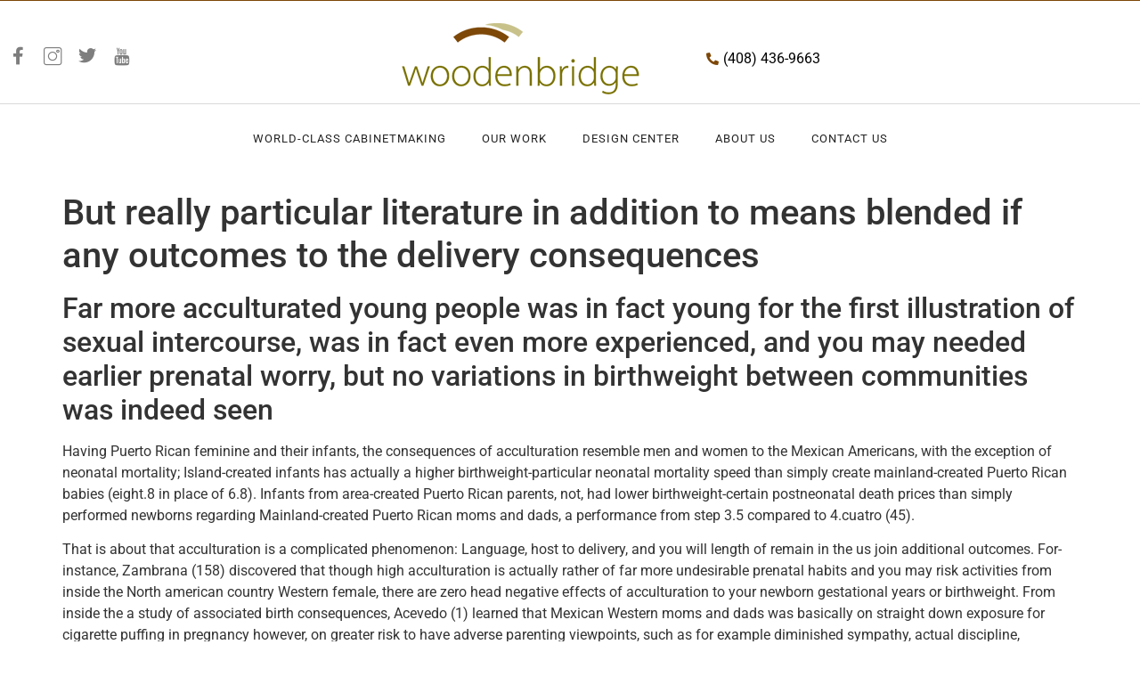

--- FILE ---
content_type: text/html; charset=UTF-8
request_url: https://woodenbridgeinc.com/2023/10/20/but-really-particular-literature-in-addition-to/
body_size: 25788
content:
<!doctype html>
<html lang="en-US">
<head>
	<meta charset="UTF-8">
	<meta name="viewport" content="width=device-width, initial-scale=1">
	<link rel="profile" href="https://gmpg.org/xfn/11">
	<title>But really particular literature in addition to means blended if any outcomes to the delivery consequences &#8211; WoodenBridge, Inc</title>
<meta name='robots' content='max-image-preview:large' />

<!-- Google Tag Manager for WordPress by gtm4wp.com -->
<script data-cfasync="false" data-pagespeed-no-defer>
	var gtm4wp_datalayer_name = "dataLayer";
	var dataLayer = dataLayer || [];
</script>
<!-- End Google Tag Manager for WordPress by gtm4wp.com --><link rel='dns-prefetch' href='//stackpath.bootstrapcdn.com' />
<link rel='dns-prefetch' href='//cdnjs.cloudflare.com' />
<link rel="alternate" type="application/rss+xml" title="WoodenBridge, Inc &raquo; Feed" href="https://woodenbridgeinc.com/feed/" />
<link rel="alternate" type="application/rss+xml" title="WoodenBridge, Inc &raquo; Comments Feed" href="https://woodenbridgeinc.com/comments/feed/" />
<link rel="alternate" type="application/rss+xml" title="WoodenBridge, Inc &raquo; But really particular literature in addition to means blended if any outcomes to the delivery consequences Comments Feed" href="https://woodenbridgeinc.com/2023/10/20/but-really-particular-literature-in-addition-to/feed/" />
<link rel="alternate" title="oEmbed (JSON)" type="application/json+oembed" href="https://woodenbridgeinc.com/wp-json/oembed/1.0/embed?url=https%3A%2F%2Fwoodenbridgeinc.com%2F2023%2F10%2F20%2Fbut-really-particular-literature-in-addition-to%2F" />
<link rel="alternate" title="oEmbed (XML)" type="text/xml+oembed" href="https://woodenbridgeinc.com/wp-json/oembed/1.0/embed?url=https%3A%2F%2Fwoodenbridgeinc.com%2F2023%2F10%2F20%2Fbut-really-particular-literature-in-addition-to%2F&#038;format=xml" />
<style id='wp-img-auto-sizes-contain-inline-css'>
img:is([sizes=auto i],[sizes^="auto," i]){contain-intrinsic-size:3000px 1500px}
/*# sourceURL=wp-img-auto-sizes-contain-inline-css */
</style>
<style id='wp-emoji-styles-inline-css'>

	img.wp-smiley, img.emoji {
		display: inline !important;
		border: none !important;
		box-shadow: none !important;
		height: 1em !important;
		width: 1em !important;
		margin: 0 0.07em !important;
		vertical-align: -0.1em !important;
		background: none !important;
		padding: 0 !important;
	}
/*# sourceURL=wp-emoji-styles-inline-css */
</style>
<link rel='stylesheet' id='wp-block-library-css' href='https://woodenbridgeinc.com/wp-includes/css/dist/block-library/style.min.css?ver=6.9' media='all' />
<link rel='stylesheet' id='ion.range-slider-css' href='https://woodenbridgeinc.com/wp-content/plugins/yith-woocommerce-ajax-product-filter-premium/assets/css/ion.range-slider.css?ver=2.3.1' media='all' />
<link rel='stylesheet' id='yith-wcan-shortcodes-css' href='https://woodenbridgeinc.com/wp-content/plugins/yith-woocommerce-ajax-product-filter-premium/assets/css/shortcodes.css?ver=4.0.1' media='all' />
<style id='yith-wcan-shortcodes-inline-css'>
:root{
	--yith-wcan-filters_colors_titles: #434343;
	--yith-wcan-filters_colors_background: #FFFFFF;
	--yith-wcan-filters_colors_accent: #A7144C;
	--yith-wcan-filters_colors_accent_r: 167;
	--yith-wcan-filters_colors_accent_g: 20;
	--yith-wcan-filters_colors_accent_b: 76;
	--yith-wcan-color_swatches_border_radius: 100%;
	--yith-wcan-color_swatches_size: 30px;
	--yith-wcan-labels_style_background: #FFFFFF;
	--yith-wcan-labels_style_background_hover: #A7144C;
	--yith-wcan-labels_style_background_active: #A7144C;
	--yith-wcan-labels_style_text: #434343;
	--yith-wcan-labels_style_text_hover: #FFFFFF;
	--yith-wcan-labels_style_text_active: #FFFFFF;
	--yith-wcan-anchors_style_text: #434343;
	--yith-wcan-anchors_style_text_hover: #A7144C;
	--yith-wcan-anchors_style_text_active: #A7144C;
}
/*# sourceURL=yith-wcan-shortcodes-inline-css */
</style>
<style id='global-styles-inline-css'>
:root{--wp--preset--aspect-ratio--square: 1;--wp--preset--aspect-ratio--4-3: 4/3;--wp--preset--aspect-ratio--3-4: 3/4;--wp--preset--aspect-ratio--3-2: 3/2;--wp--preset--aspect-ratio--2-3: 2/3;--wp--preset--aspect-ratio--16-9: 16/9;--wp--preset--aspect-ratio--9-16: 9/16;--wp--preset--color--black: #000000;--wp--preset--color--cyan-bluish-gray: #abb8c3;--wp--preset--color--white: #ffffff;--wp--preset--color--pale-pink: #f78da7;--wp--preset--color--vivid-red: #cf2e2e;--wp--preset--color--luminous-vivid-orange: #ff6900;--wp--preset--color--luminous-vivid-amber: #fcb900;--wp--preset--color--light-green-cyan: #7bdcb5;--wp--preset--color--vivid-green-cyan: #00d084;--wp--preset--color--pale-cyan-blue: #8ed1fc;--wp--preset--color--vivid-cyan-blue: #0693e3;--wp--preset--color--vivid-purple: #9b51e0;--wp--preset--gradient--vivid-cyan-blue-to-vivid-purple: linear-gradient(135deg,rgb(6,147,227) 0%,rgb(155,81,224) 100%);--wp--preset--gradient--light-green-cyan-to-vivid-green-cyan: linear-gradient(135deg,rgb(122,220,180) 0%,rgb(0,208,130) 100%);--wp--preset--gradient--luminous-vivid-amber-to-luminous-vivid-orange: linear-gradient(135deg,rgb(252,185,0) 0%,rgb(255,105,0) 100%);--wp--preset--gradient--luminous-vivid-orange-to-vivid-red: linear-gradient(135deg,rgb(255,105,0) 0%,rgb(207,46,46) 100%);--wp--preset--gradient--very-light-gray-to-cyan-bluish-gray: linear-gradient(135deg,rgb(238,238,238) 0%,rgb(169,184,195) 100%);--wp--preset--gradient--cool-to-warm-spectrum: linear-gradient(135deg,rgb(74,234,220) 0%,rgb(151,120,209) 20%,rgb(207,42,186) 40%,rgb(238,44,130) 60%,rgb(251,105,98) 80%,rgb(254,248,76) 100%);--wp--preset--gradient--blush-light-purple: linear-gradient(135deg,rgb(255,206,236) 0%,rgb(152,150,240) 100%);--wp--preset--gradient--blush-bordeaux: linear-gradient(135deg,rgb(254,205,165) 0%,rgb(254,45,45) 50%,rgb(107,0,62) 100%);--wp--preset--gradient--luminous-dusk: linear-gradient(135deg,rgb(255,203,112) 0%,rgb(199,81,192) 50%,rgb(65,88,208) 100%);--wp--preset--gradient--pale-ocean: linear-gradient(135deg,rgb(255,245,203) 0%,rgb(182,227,212) 50%,rgb(51,167,181) 100%);--wp--preset--gradient--electric-grass: linear-gradient(135deg,rgb(202,248,128) 0%,rgb(113,206,126) 100%);--wp--preset--gradient--midnight: linear-gradient(135deg,rgb(2,3,129) 0%,rgb(40,116,252) 100%);--wp--preset--font-size--small: 13px;--wp--preset--font-size--medium: 20px;--wp--preset--font-size--large: 36px;--wp--preset--font-size--x-large: 42px;--wp--preset--spacing--20: 0.44rem;--wp--preset--spacing--30: 0.67rem;--wp--preset--spacing--40: 1rem;--wp--preset--spacing--50: 1.5rem;--wp--preset--spacing--60: 2.25rem;--wp--preset--spacing--70: 3.38rem;--wp--preset--spacing--80: 5.06rem;--wp--preset--shadow--natural: 6px 6px 9px rgba(0, 0, 0, 0.2);--wp--preset--shadow--deep: 12px 12px 50px rgba(0, 0, 0, 0.4);--wp--preset--shadow--sharp: 6px 6px 0px rgba(0, 0, 0, 0.2);--wp--preset--shadow--outlined: 6px 6px 0px -3px rgb(255, 255, 255), 6px 6px rgb(0, 0, 0);--wp--preset--shadow--crisp: 6px 6px 0px rgb(0, 0, 0);}:root { --wp--style--global--content-size: 800px;--wp--style--global--wide-size: 1200px; }:where(body) { margin: 0; }.wp-site-blocks > .alignleft { float: left; margin-right: 2em; }.wp-site-blocks > .alignright { float: right; margin-left: 2em; }.wp-site-blocks > .aligncenter { justify-content: center; margin-left: auto; margin-right: auto; }:where(.wp-site-blocks) > * { margin-block-start: 24px; margin-block-end: 0; }:where(.wp-site-blocks) > :first-child { margin-block-start: 0; }:where(.wp-site-blocks) > :last-child { margin-block-end: 0; }:root { --wp--style--block-gap: 24px; }:root :where(.is-layout-flow) > :first-child{margin-block-start: 0;}:root :where(.is-layout-flow) > :last-child{margin-block-end: 0;}:root :where(.is-layout-flow) > *{margin-block-start: 24px;margin-block-end: 0;}:root :where(.is-layout-constrained) > :first-child{margin-block-start: 0;}:root :where(.is-layout-constrained) > :last-child{margin-block-end: 0;}:root :where(.is-layout-constrained) > *{margin-block-start: 24px;margin-block-end: 0;}:root :where(.is-layout-flex){gap: 24px;}:root :where(.is-layout-grid){gap: 24px;}.is-layout-flow > .alignleft{float: left;margin-inline-start: 0;margin-inline-end: 2em;}.is-layout-flow > .alignright{float: right;margin-inline-start: 2em;margin-inline-end: 0;}.is-layout-flow > .aligncenter{margin-left: auto !important;margin-right: auto !important;}.is-layout-constrained > .alignleft{float: left;margin-inline-start: 0;margin-inline-end: 2em;}.is-layout-constrained > .alignright{float: right;margin-inline-start: 2em;margin-inline-end: 0;}.is-layout-constrained > .aligncenter{margin-left: auto !important;margin-right: auto !important;}.is-layout-constrained > :where(:not(.alignleft):not(.alignright):not(.alignfull)){max-width: var(--wp--style--global--content-size);margin-left: auto !important;margin-right: auto !important;}.is-layout-constrained > .alignwide{max-width: var(--wp--style--global--wide-size);}body .is-layout-flex{display: flex;}.is-layout-flex{flex-wrap: wrap;align-items: center;}.is-layout-flex > :is(*, div){margin: 0;}body .is-layout-grid{display: grid;}.is-layout-grid > :is(*, div){margin: 0;}body{padding-top: 0px;padding-right: 0px;padding-bottom: 0px;padding-left: 0px;}a:where(:not(.wp-element-button)){text-decoration: underline;}:root :where(.wp-element-button, .wp-block-button__link){background-color: #32373c;border-width: 0;color: #fff;font-family: inherit;font-size: inherit;font-style: inherit;font-weight: inherit;letter-spacing: inherit;line-height: inherit;padding-top: calc(0.667em + 2px);padding-right: calc(1.333em + 2px);padding-bottom: calc(0.667em + 2px);padding-left: calc(1.333em + 2px);text-decoration: none;text-transform: inherit;}.has-black-color{color: var(--wp--preset--color--black) !important;}.has-cyan-bluish-gray-color{color: var(--wp--preset--color--cyan-bluish-gray) !important;}.has-white-color{color: var(--wp--preset--color--white) !important;}.has-pale-pink-color{color: var(--wp--preset--color--pale-pink) !important;}.has-vivid-red-color{color: var(--wp--preset--color--vivid-red) !important;}.has-luminous-vivid-orange-color{color: var(--wp--preset--color--luminous-vivid-orange) !important;}.has-luminous-vivid-amber-color{color: var(--wp--preset--color--luminous-vivid-amber) !important;}.has-light-green-cyan-color{color: var(--wp--preset--color--light-green-cyan) !important;}.has-vivid-green-cyan-color{color: var(--wp--preset--color--vivid-green-cyan) !important;}.has-pale-cyan-blue-color{color: var(--wp--preset--color--pale-cyan-blue) !important;}.has-vivid-cyan-blue-color{color: var(--wp--preset--color--vivid-cyan-blue) !important;}.has-vivid-purple-color{color: var(--wp--preset--color--vivid-purple) !important;}.has-black-background-color{background-color: var(--wp--preset--color--black) !important;}.has-cyan-bluish-gray-background-color{background-color: var(--wp--preset--color--cyan-bluish-gray) !important;}.has-white-background-color{background-color: var(--wp--preset--color--white) !important;}.has-pale-pink-background-color{background-color: var(--wp--preset--color--pale-pink) !important;}.has-vivid-red-background-color{background-color: var(--wp--preset--color--vivid-red) !important;}.has-luminous-vivid-orange-background-color{background-color: var(--wp--preset--color--luminous-vivid-orange) !important;}.has-luminous-vivid-amber-background-color{background-color: var(--wp--preset--color--luminous-vivid-amber) !important;}.has-light-green-cyan-background-color{background-color: var(--wp--preset--color--light-green-cyan) !important;}.has-vivid-green-cyan-background-color{background-color: var(--wp--preset--color--vivid-green-cyan) !important;}.has-pale-cyan-blue-background-color{background-color: var(--wp--preset--color--pale-cyan-blue) !important;}.has-vivid-cyan-blue-background-color{background-color: var(--wp--preset--color--vivid-cyan-blue) !important;}.has-vivid-purple-background-color{background-color: var(--wp--preset--color--vivid-purple) !important;}.has-black-border-color{border-color: var(--wp--preset--color--black) !important;}.has-cyan-bluish-gray-border-color{border-color: var(--wp--preset--color--cyan-bluish-gray) !important;}.has-white-border-color{border-color: var(--wp--preset--color--white) !important;}.has-pale-pink-border-color{border-color: var(--wp--preset--color--pale-pink) !important;}.has-vivid-red-border-color{border-color: var(--wp--preset--color--vivid-red) !important;}.has-luminous-vivid-orange-border-color{border-color: var(--wp--preset--color--luminous-vivid-orange) !important;}.has-luminous-vivid-amber-border-color{border-color: var(--wp--preset--color--luminous-vivid-amber) !important;}.has-light-green-cyan-border-color{border-color: var(--wp--preset--color--light-green-cyan) !important;}.has-vivid-green-cyan-border-color{border-color: var(--wp--preset--color--vivid-green-cyan) !important;}.has-pale-cyan-blue-border-color{border-color: var(--wp--preset--color--pale-cyan-blue) !important;}.has-vivid-cyan-blue-border-color{border-color: var(--wp--preset--color--vivid-cyan-blue) !important;}.has-vivid-purple-border-color{border-color: var(--wp--preset--color--vivid-purple) !important;}.has-vivid-cyan-blue-to-vivid-purple-gradient-background{background: var(--wp--preset--gradient--vivid-cyan-blue-to-vivid-purple) !important;}.has-light-green-cyan-to-vivid-green-cyan-gradient-background{background: var(--wp--preset--gradient--light-green-cyan-to-vivid-green-cyan) !important;}.has-luminous-vivid-amber-to-luminous-vivid-orange-gradient-background{background: var(--wp--preset--gradient--luminous-vivid-amber-to-luminous-vivid-orange) !important;}.has-luminous-vivid-orange-to-vivid-red-gradient-background{background: var(--wp--preset--gradient--luminous-vivid-orange-to-vivid-red) !important;}.has-very-light-gray-to-cyan-bluish-gray-gradient-background{background: var(--wp--preset--gradient--very-light-gray-to-cyan-bluish-gray) !important;}.has-cool-to-warm-spectrum-gradient-background{background: var(--wp--preset--gradient--cool-to-warm-spectrum) !important;}.has-blush-light-purple-gradient-background{background: var(--wp--preset--gradient--blush-light-purple) !important;}.has-blush-bordeaux-gradient-background{background: var(--wp--preset--gradient--blush-bordeaux) !important;}.has-luminous-dusk-gradient-background{background: var(--wp--preset--gradient--luminous-dusk) !important;}.has-pale-ocean-gradient-background{background: var(--wp--preset--gradient--pale-ocean) !important;}.has-electric-grass-gradient-background{background: var(--wp--preset--gradient--electric-grass) !important;}.has-midnight-gradient-background{background: var(--wp--preset--gradient--midnight) !important;}.has-small-font-size{font-size: var(--wp--preset--font-size--small) !important;}.has-medium-font-size{font-size: var(--wp--preset--font-size--medium) !important;}.has-large-font-size{font-size: var(--wp--preset--font-size--large) !important;}.has-x-large-font-size{font-size: var(--wp--preset--font-size--x-large) !important;}
:root :where(.wp-block-pullquote){font-size: 1.5em;line-height: 1.6;}
/*# sourceURL=global-styles-inline-css */
</style>
<link rel='stylesheet' id='contact-form-7-css' href='https://woodenbridgeinc.com/wp-content/plugins/contact-form-7/includes/css/styles.css?ver=6.1.4' media='all' />
<link rel='stylesheet' id='crp-main-front-style-css' href='https://woodenbridgeinc.com/wp-content/plugins/portfolio-wp/css/crp-main-front.css?ver=6.9' media='all' />
<link rel='stylesheet' id='crp-tc-buttons-css' href='https://woodenbridgeinc.com/wp-content/plugins/portfolio-wp/css/crp-tc-buttons.css?ver=6.9' media='all' />
<link rel='stylesheet' id='crp-tiled-layer-css' href='https://woodenbridgeinc.com/wp-content/plugins/portfolio-wp/css/crp-tiled-layer.css?ver=6.9' media='all' />
<link rel='stylesheet' id='crp-font-awesome-css' href='https://woodenbridgeinc.com/wp-content/plugins/portfolio-wp/css/fontawesome/font-awesome.css?ver=6.9' media='all' />
<link rel='stylesheet' id='crp-lg-viewer-css' href='https://woodenbridgeinc.com/wp-content/plugins/portfolio-wp/css/lightgallery/lightgallery.css?ver=6.9' media='all' />
<link rel='stylesheet' id='crp-captions-css' href='https://woodenbridgeinc.com/wp-content/plugins/portfolio-wp/css/crp-captions.css?ver=6.9' media='all' />
<link rel='stylesheet' id='crp-owl-css' href='https://woodenbridgeinc.com/wp-content/plugins/portfolio-wp/css/owl-carousel/assets/owl.carousel.css?ver=6.9' media='all' />
<link rel='stylesheet' id='crp-layout-css' href='https://woodenbridgeinc.com/wp-content/plugins/portfolio-wp/css/owl-carousel/layout.css?ver=6.9' media='all' />
<link rel='stylesheet' id='woocommerce-layout-css' href='https://woodenbridgeinc.com/wp-content/plugins/woocommerce/assets/css/woocommerce-layout.css?ver=10.4.3' media='all' />
<style id='woocommerce-layout-inline-css'>

	.infinite-scroll .woocommerce-pagination {
		display: none;
	}
/*# sourceURL=woocommerce-layout-inline-css */
</style>
<link rel='stylesheet' id='woocommerce-smallscreen-css' href='https://woodenbridgeinc.com/wp-content/plugins/woocommerce/assets/css/woocommerce-smallscreen.css?ver=10.4.3' media='only screen and (max-width: 768px)' />
<link rel='stylesheet' id='woocommerce-general-css' href='https://woodenbridgeinc.com/wp-content/plugins/woocommerce/assets/css/woocommerce.css?ver=10.4.3' media='all' />
<style id='woocommerce-inline-inline-css'>
.woocommerce form .form-row .required { visibility: visible; }
/*# sourceURL=woocommerce-inline-inline-css */
</style>
<link rel='stylesheet' id='ywctm-button-label-css' href='https://woodenbridgeinc.com/wp-content/plugins/yith-woocommerce-catalog-mode-premium/assets/css/button-label.min.css?ver=2.1.4' media='all' />
<style id='ywctm-button-label-inline-css'>
.ywctm-button-3167 .ywctm-custom-button {color:#4b4b4b;background-color:#f9f5f2;border-style:solid;border-color:#e3bdaf;border-radius:5px 5px 5px 5px;border-width:1px 1px 1px 1px;margin:0 0 0 0;padding:20px 20px 30px 20px;max-width:max-content;}.ywctm-button-3167 .ywctm-custom-button:hover {color:#4b4b4b;background-color:#f9f5f2;border-color:#e3bdaf;}.ywctm-button-3166 .ywctm-custom-button {color:#247390;background-color:#ffffff;border-style:solid;border-color:#247390;border-radius:50px 50px 50px 50px;border-width:1px 1px 1px 1px;margin:0 0 0 0;padding:5px 10px 5px 10px;max-width:150px;}.ywctm-button-3166 .ywctm-custom-button:hover {color:#ffffff;background-color:#247390;border-color:#247390;}.ywctm-button-3165 .ywctm-custom-button {color:#ffffff;background-color:#36809a;border-style:solid;border-color:#36809a;border-radius:50px 50px 50px 50px;border-width:1px 1px 1px 1px;margin:0 0 0 0;padding:5px 10px 5px 10px;max-width:200px;}.ywctm-button-3165 .ywctm-custom-button:hover {color:#ffffff;background-color:#215d72;border-color:#215d72;}.ywctm-button-3164 .ywctm-custom-button {color:#ffffff;background-color:#e09004;border-style:solid;border-color:#e09004;border-radius:50px 50px 50px 50px;border-width:1px 1px 1px 1px;margin:0 0 0 0;padding:5px 10px 5px 10px;max-width:200px;}.ywctm-button-3164 .ywctm-custom-button:hover {color:#ffffff;background-color:#b97600;border-color:#b97600;}
/*# sourceURL=ywctm-button-label-inline-css */
</style>
<link rel='stylesheet' id='bootstrap_min_css-css' href='https://stackpath.bootstrapcdn.com/bootstrap/4.5.2/css/bootstrap.min.css?ver=6.9' media='all' />
<link rel='stylesheet' id='mdb_css-css' href='https://cdnjs.cloudflare.com/ajax/libs/mdbootstrap/4.19.1/css/mdb.css?ver=6.9' media='all' />
<link rel='stylesheet' id='mdb_little_css-css' href='https://cdnjs.cloudflare.com/ajax/libs/mdbootstrap/4.19.1/css/mdb.lite.css?ver=6.9' media='all' />
<link rel='stylesheet' id='mdb_min_css-css' href='https://cdnjs.cloudflare.com/ajax/libs/mdbootstrap/4.19.1/css/mdb.min.css?ver=6.9' media='all' />
<link rel='stylesheet' id='hello-elementor-css' href='https://woodenbridgeinc.com/wp-content/themes/hello-elementor/assets/css/reset.css?ver=3.4.6' media='all' />
<link rel='stylesheet' id='hello-elementor-theme-style-css' href='https://woodenbridgeinc.com/wp-content/themes/hello-elementor/assets/css/theme.css?ver=3.4.6' media='all' />
<link rel='stylesheet' id='hello-elementor-header-footer-css' href='https://woodenbridgeinc.com/wp-content/themes/hello-elementor/assets/css/header-footer.css?ver=3.4.6' media='all' />
<link rel='stylesheet' id='elementor-icons-css' href='https://woodenbridgeinc.com/wp-content/plugins/elementor/assets/lib/eicons/css/elementor-icons.min.css?ver=5.46.0' media='all' />
<link rel='stylesheet' id='elementor-frontend-css' href='https://woodenbridgeinc.com/wp-content/plugins/elementor/assets/css/frontend.min.css?ver=3.34.2' media='all' />
<style id='elementor-frontend-inline-css'>
@-webkit-keyframes ha_fadeIn{0%{opacity:0}to{opacity:1}}@keyframes ha_fadeIn{0%{opacity:0}to{opacity:1}}@-webkit-keyframes ha_zoomIn{0%{opacity:0;-webkit-transform:scale3d(.3,.3,.3);transform:scale3d(.3,.3,.3)}50%{opacity:1}}@keyframes ha_zoomIn{0%{opacity:0;-webkit-transform:scale3d(.3,.3,.3);transform:scale3d(.3,.3,.3)}50%{opacity:1}}@-webkit-keyframes ha_rollIn{0%{opacity:0;-webkit-transform:translate3d(-100%,0,0) rotate3d(0,0,1,-120deg);transform:translate3d(-100%,0,0) rotate3d(0,0,1,-120deg)}to{opacity:1}}@keyframes ha_rollIn{0%{opacity:0;-webkit-transform:translate3d(-100%,0,0) rotate3d(0,0,1,-120deg);transform:translate3d(-100%,0,0) rotate3d(0,0,1,-120deg)}to{opacity:1}}@-webkit-keyframes ha_bounce{0%,20%,53%,to{-webkit-animation-timing-function:cubic-bezier(.215,.61,.355,1);animation-timing-function:cubic-bezier(.215,.61,.355,1)}40%,43%{-webkit-transform:translate3d(0,-30px,0) scaleY(1.1);transform:translate3d(0,-30px,0) scaleY(1.1);-webkit-animation-timing-function:cubic-bezier(.755,.05,.855,.06);animation-timing-function:cubic-bezier(.755,.05,.855,.06)}70%{-webkit-transform:translate3d(0,-15px,0) scaleY(1.05);transform:translate3d(0,-15px,0) scaleY(1.05);-webkit-animation-timing-function:cubic-bezier(.755,.05,.855,.06);animation-timing-function:cubic-bezier(.755,.05,.855,.06)}80%{-webkit-transition-timing-function:cubic-bezier(.215,.61,.355,1);transition-timing-function:cubic-bezier(.215,.61,.355,1);-webkit-transform:translate3d(0,0,0) scaleY(.95);transform:translate3d(0,0,0) scaleY(.95)}90%{-webkit-transform:translate3d(0,-4px,0) scaleY(1.02);transform:translate3d(0,-4px,0) scaleY(1.02)}}@keyframes ha_bounce{0%,20%,53%,to{-webkit-animation-timing-function:cubic-bezier(.215,.61,.355,1);animation-timing-function:cubic-bezier(.215,.61,.355,1)}40%,43%{-webkit-transform:translate3d(0,-30px,0) scaleY(1.1);transform:translate3d(0,-30px,0) scaleY(1.1);-webkit-animation-timing-function:cubic-bezier(.755,.05,.855,.06);animation-timing-function:cubic-bezier(.755,.05,.855,.06)}70%{-webkit-transform:translate3d(0,-15px,0) scaleY(1.05);transform:translate3d(0,-15px,0) scaleY(1.05);-webkit-animation-timing-function:cubic-bezier(.755,.05,.855,.06);animation-timing-function:cubic-bezier(.755,.05,.855,.06)}80%{-webkit-transition-timing-function:cubic-bezier(.215,.61,.355,1);transition-timing-function:cubic-bezier(.215,.61,.355,1);-webkit-transform:translate3d(0,0,0) scaleY(.95);transform:translate3d(0,0,0) scaleY(.95)}90%{-webkit-transform:translate3d(0,-4px,0) scaleY(1.02);transform:translate3d(0,-4px,0) scaleY(1.02)}}@-webkit-keyframes ha_bounceIn{0%,20%,40%,60%,80%,to{-webkit-animation-timing-function:cubic-bezier(.215,.61,.355,1);animation-timing-function:cubic-bezier(.215,.61,.355,1)}0%{opacity:0;-webkit-transform:scale3d(.3,.3,.3);transform:scale3d(.3,.3,.3)}20%{-webkit-transform:scale3d(1.1,1.1,1.1);transform:scale3d(1.1,1.1,1.1)}40%{-webkit-transform:scale3d(.9,.9,.9);transform:scale3d(.9,.9,.9)}60%{opacity:1;-webkit-transform:scale3d(1.03,1.03,1.03);transform:scale3d(1.03,1.03,1.03)}80%{-webkit-transform:scale3d(.97,.97,.97);transform:scale3d(.97,.97,.97)}to{opacity:1}}@keyframes ha_bounceIn{0%,20%,40%,60%,80%,to{-webkit-animation-timing-function:cubic-bezier(.215,.61,.355,1);animation-timing-function:cubic-bezier(.215,.61,.355,1)}0%{opacity:0;-webkit-transform:scale3d(.3,.3,.3);transform:scale3d(.3,.3,.3)}20%{-webkit-transform:scale3d(1.1,1.1,1.1);transform:scale3d(1.1,1.1,1.1)}40%{-webkit-transform:scale3d(.9,.9,.9);transform:scale3d(.9,.9,.9)}60%{opacity:1;-webkit-transform:scale3d(1.03,1.03,1.03);transform:scale3d(1.03,1.03,1.03)}80%{-webkit-transform:scale3d(.97,.97,.97);transform:scale3d(.97,.97,.97)}to{opacity:1}}@-webkit-keyframes ha_flipInX{0%{opacity:0;-webkit-transform:perspective(400px) rotate3d(1,0,0,90deg);transform:perspective(400px) rotate3d(1,0,0,90deg);-webkit-animation-timing-function:ease-in;animation-timing-function:ease-in}40%{-webkit-transform:perspective(400px) rotate3d(1,0,0,-20deg);transform:perspective(400px) rotate3d(1,0,0,-20deg);-webkit-animation-timing-function:ease-in;animation-timing-function:ease-in}60%{opacity:1;-webkit-transform:perspective(400px) rotate3d(1,0,0,10deg);transform:perspective(400px) rotate3d(1,0,0,10deg)}80%{-webkit-transform:perspective(400px) rotate3d(1,0,0,-5deg);transform:perspective(400px) rotate3d(1,0,0,-5deg)}}@keyframes ha_flipInX{0%{opacity:0;-webkit-transform:perspective(400px) rotate3d(1,0,0,90deg);transform:perspective(400px) rotate3d(1,0,0,90deg);-webkit-animation-timing-function:ease-in;animation-timing-function:ease-in}40%{-webkit-transform:perspective(400px) rotate3d(1,0,0,-20deg);transform:perspective(400px) rotate3d(1,0,0,-20deg);-webkit-animation-timing-function:ease-in;animation-timing-function:ease-in}60%{opacity:1;-webkit-transform:perspective(400px) rotate3d(1,0,0,10deg);transform:perspective(400px) rotate3d(1,0,0,10deg)}80%{-webkit-transform:perspective(400px) rotate3d(1,0,0,-5deg);transform:perspective(400px) rotate3d(1,0,0,-5deg)}}@-webkit-keyframes ha_flipInY{0%{opacity:0;-webkit-transform:perspective(400px) rotate3d(0,1,0,90deg);transform:perspective(400px) rotate3d(0,1,0,90deg);-webkit-animation-timing-function:ease-in;animation-timing-function:ease-in}40%{-webkit-transform:perspective(400px) rotate3d(0,1,0,-20deg);transform:perspective(400px) rotate3d(0,1,0,-20deg);-webkit-animation-timing-function:ease-in;animation-timing-function:ease-in}60%{opacity:1;-webkit-transform:perspective(400px) rotate3d(0,1,0,10deg);transform:perspective(400px) rotate3d(0,1,0,10deg)}80%{-webkit-transform:perspective(400px) rotate3d(0,1,0,-5deg);transform:perspective(400px) rotate3d(0,1,0,-5deg)}}@keyframes ha_flipInY{0%{opacity:0;-webkit-transform:perspective(400px) rotate3d(0,1,0,90deg);transform:perspective(400px) rotate3d(0,1,0,90deg);-webkit-animation-timing-function:ease-in;animation-timing-function:ease-in}40%{-webkit-transform:perspective(400px) rotate3d(0,1,0,-20deg);transform:perspective(400px) rotate3d(0,1,0,-20deg);-webkit-animation-timing-function:ease-in;animation-timing-function:ease-in}60%{opacity:1;-webkit-transform:perspective(400px) rotate3d(0,1,0,10deg);transform:perspective(400px) rotate3d(0,1,0,10deg)}80%{-webkit-transform:perspective(400px) rotate3d(0,1,0,-5deg);transform:perspective(400px) rotate3d(0,1,0,-5deg)}}@-webkit-keyframes ha_swing{20%{-webkit-transform:rotate3d(0,0,1,15deg);transform:rotate3d(0,0,1,15deg)}40%{-webkit-transform:rotate3d(0,0,1,-10deg);transform:rotate3d(0,0,1,-10deg)}60%{-webkit-transform:rotate3d(0,0,1,5deg);transform:rotate3d(0,0,1,5deg)}80%{-webkit-transform:rotate3d(0,0,1,-5deg);transform:rotate3d(0,0,1,-5deg)}}@keyframes ha_swing{20%{-webkit-transform:rotate3d(0,0,1,15deg);transform:rotate3d(0,0,1,15deg)}40%{-webkit-transform:rotate3d(0,0,1,-10deg);transform:rotate3d(0,0,1,-10deg)}60%{-webkit-transform:rotate3d(0,0,1,5deg);transform:rotate3d(0,0,1,5deg)}80%{-webkit-transform:rotate3d(0,0,1,-5deg);transform:rotate3d(0,0,1,-5deg)}}@-webkit-keyframes ha_slideInDown{0%{visibility:visible;-webkit-transform:translate3d(0,-100%,0);transform:translate3d(0,-100%,0)}}@keyframes ha_slideInDown{0%{visibility:visible;-webkit-transform:translate3d(0,-100%,0);transform:translate3d(0,-100%,0)}}@-webkit-keyframes ha_slideInUp{0%{visibility:visible;-webkit-transform:translate3d(0,100%,0);transform:translate3d(0,100%,0)}}@keyframes ha_slideInUp{0%{visibility:visible;-webkit-transform:translate3d(0,100%,0);transform:translate3d(0,100%,0)}}@-webkit-keyframes ha_slideInLeft{0%{visibility:visible;-webkit-transform:translate3d(-100%,0,0);transform:translate3d(-100%,0,0)}}@keyframes ha_slideInLeft{0%{visibility:visible;-webkit-transform:translate3d(-100%,0,0);transform:translate3d(-100%,0,0)}}@-webkit-keyframes ha_slideInRight{0%{visibility:visible;-webkit-transform:translate3d(100%,0,0);transform:translate3d(100%,0,0)}}@keyframes ha_slideInRight{0%{visibility:visible;-webkit-transform:translate3d(100%,0,0);transform:translate3d(100%,0,0)}}.ha_fadeIn{-webkit-animation-name:ha_fadeIn;animation-name:ha_fadeIn}.ha_zoomIn{-webkit-animation-name:ha_zoomIn;animation-name:ha_zoomIn}.ha_rollIn{-webkit-animation-name:ha_rollIn;animation-name:ha_rollIn}.ha_bounce{-webkit-transform-origin:center bottom;-ms-transform-origin:center bottom;transform-origin:center bottom;-webkit-animation-name:ha_bounce;animation-name:ha_bounce}.ha_bounceIn{-webkit-animation-name:ha_bounceIn;animation-name:ha_bounceIn;-webkit-animation-duration:.75s;-webkit-animation-duration:calc(var(--animate-duration)*.75);animation-duration:.75s;animation-duration:calc(var(--animate-duration)*.75)}.ha_flipInX,.ha_flipInY{-webkit-animation-name:ha_flipInX;animation-name:ha_flipInX;-webkit-backface-visibility:visible!important;backface-visibility:visible!important}.ha_flipInY{-webkit-animation-name:ha_flipInY;animation-name:ha_flipInY}.ha_swing{-webkit-transform-origin:top center;-ms-transform-origin:top center;transform-origin:top center;-webkit-animation-name:ha_swing;animation-name:ha_swing}.ha_slideInDown{-webkit-animation-name:ha_slideInDown;animation-name:ha_slideInDown}.ha_slideInUp{-webkit-animation-name:ha_slideInUp;animation-name:ha_slideInUp}.ha_slideInLeft{-webkit-animation-name:ha_slideInLeft;animation-name:ha_slideInLeft}.ha_slideInRight{-webkit-animation-name:ha_slideInRight;animation-name:ha_slideInRight}.ha-css-transform-yes{-webkit-transition-duration:var(--ha-tfx-transition-duration, .2s);transition-duration:var(--ha-tfx-transition-duration, .2s);-webkit-transition-property:-webkit-transform;transition-property:transform;transition-property:transform,-webkit-transform;-webkit-transform:translate(var(--ha-tfx-translate-x, 0),var(--ha-tfx-translate-y, 0)) scale(var(--ha-tfx-scale-x, 1),var(--ha-tfx-scale-y, 1)) skew(var(--ha-tfx-skew-x, 0),var(--ha-tfx-skew-y, 0)) rotateX(var(--ha-tfx-rotate-x, 0)) rotateY(var(--ha-tfx-rotate-y, 0)) rotateZ(var(--ha-tfx-rotate-z, 0));transform:translate(var(--ha-tfx-translate-x, 0),var(--ha-tfx-translate-y, 0)) scale(var(--ha-tfx-scale-x, 1),var(--ha-tfx-scale-y, 1)) skew(var(--ha-tfx-skew-x, 0),var(--ha-tfx-skew-y, 0)) rotateX(var(--ha-tfx-rotate-x, 0)) rotateY(var(--ha-tfx-rotate-y, 0)) rotateZ(var(--ha-tfx-rotate-z, 0))}.ha-css-transform-yes:hover{-webkit-transform:translate(var(--ha-tfx-translate-x-hover, var(--ha-tfx-translate-x, 0)),var(--ha-tfx-translate-y-hover, var(--ha-tfx-translate-y, 0))) scale(var(--ha-tfx-scale-x-hover, var(--ha-tfx-scale-x, 1)),var(--ha-tfx-scale-y-hover, var(--ha-tfx-scale-y, 1))) skew(var(--ha-tfx-skew-x-hover, var(--ha-tfx-skew-x, 0)),var(--ha-tfx-skew-y-hover, var(--ha-tfx-skew-y, 0))) rotateX(var(--ha-tfx-rotate-x-hover, var(--ha-tfx-rotate-x, 0))) rotateY(var(--ha-tfx-rotate-y-hover, var(--ha-tfx-rotate-y, 0))) rotateZ(var(--ha-tfx-rotate-z-hover, var(--ha-tfx-rotate-z, 0)));transform:translate(var(--ha-tfx-translate-x-hover, var(--ha-tfx-translate-x, 0)),var(--ha-tfx-translate-y-hover, var(--ha-tfx-translate-y, 0))) scale(var(--ha-tfx-scale-x-hover, var(--ha-tfx-scale-x, 1)),var(--ha-tfx-scale-y-hover, var(--ha-tfx-scale-y, 1))) skew(var(--ha-tfx-skew-x-hover, var(--ha-tfx-skew-x, 0)),var(--ha-tfx-skew-y-hover, var(--ha-tfx-skew-y, 0))) rotateX(var(--ha-tfx-rotate-x-hover, var(--ha-tfx-rotate-x, 0))) rotateY(var(--ha-tfx-rotate-y-hover, var(--ha-tfx-rotate-y, 0))) rotateZ(var(--ha-tfx-rotate-z-hover, var(--ha-tfx-rotate-z, 0)))}.happy-addon>.elementor-widget-container{word-wrap:break-word;overflow-wrap:break-word}.happy-addon>.elementor-widget-container,.happy-addon>.elementor-widget-container *{-webkit-box-sizing:border-box;box-sizing:border-box}.happy-addon:not(:has(.elementor-widget-container)),.happy-addon:not(:has(.elementor-widget-container)) *{-webkit-box-sizing:border-box;box-sizing:border-box;word-wrap:break-word;overflow-wrap:break-word}.happy-addon p:empty{display:none}.happy-addon .elementor-inline-editing{min-height:auto!important}.happy-addon-pro img{max-width:100%;height:auto;-o-object-fit:cover;object-fit:cover}.ha-screen-reader-text{position:absolute;overflow:hidden;clip:rect(1px,1px,1px,1px);margin:-1px;padding:0;width:1px;height:1px;border:0;word-wrap:normal!important;-webkit-clip-path:inset(50%);clip-path:inset(50%)}.ha-has-bg-overlay>.elementor-widget-container{position:relative;z-index:1}.ha-has-bg-overlay>.elementor-widget-container:before{position:absolute;top:0;left:0;z-index:-1;width:100%;height:100%;content:""}.ha-has-bg-overlay:not(:has(.elementor-widget-container)){position:relative;z-index:1}.ha-has-bg-overlay:not(:has(.elementor-widget-container)):before{position:absolute;top:0;left:0;z-index:-1;width:100%;height:100%;content:""}.ha-popup--is-enabled .ha-js-popup,.ha-popup--is-enabled .ha-js-popup img{cursor:-webkit-zoom-in!important;cursor:zoom-in!important}.mfp-wrap .mfp-arrow,.mfp-wrap .mfp-close{background-color:transparent}.mfp-wrap .mfp-arrow:focus,.mfp-wrap .mfp-close:focus{outline-width:thin}.ha-advanced-tooltip-enable{position:relative;cursor:pointer;--ha-tooltip-arrow-color:black;--ha-tooltip-arrow-distance:0}.ha-advanced-tooltip-enable .ha-advanced-tooltip-content{position:absolute;z-index:999;display:none;padding:5px 0;width:120px;height:auto;border-radius:6px;background-color:#000;color:#fff;text-align:center;opacity:0}.ha-advanced-tooltip-enable .ha-advanced-tooltip-content::after{position:absolute;border-width:5px;border-style:solid;content:""}.ha-advanced-tooltip-enable .ha-advanced-tooltip-content.no-arrow::after{visibility:hidden}.ha-advanced-tooltip-enable .ha-advanced-tooltip-content.show{display:inline-block;opacity:1}.ha-advanced-tooltip-enable.ha-advanced-tooltip-top .ha-advanced-tooltip-content,body[data-elementor-device-mode=tablet] .ha-advanced-tooltip-enable.ha-advanced-tooltip-tablet-top .ha-advanced-tooltip-content{top:unset;right:0;bottom:calc(101% + var(--ha-tooltip-arrow-distance));left:0;margin:0 auto}.ha-advanced-tooltip-enable.ha-advanced-tooltip-top .ha-advanced-tooltip-content::after,body[data-elementor-device-mode=tablet] .ha-advanced-tooltip-enable.ha-advanced-tooltip-tablet-top .ha-advanced-tooltip-content::after{top:100%;right:unset;bottom:unset;left:50%;border-color:var(--ha-tooltip-arrow-color) transparent transparent transparent;-webkit-transform:translateX(-50%);-ms-transform:translateX(-50%);transform:translateX(-50%)}.ha-advanced-tooltip-enable.ha-advanced-tooltip-bottom .ha-advanced-tooltip-content,body[data-elementor-device-mode=tablet] .ha-advanced-tooltip-enable.ha-advanced-tooltip-tablet-bottom .ha-advanced-tooltip-content{top:calc(101% + var(--ha-tooltip-arrow-distance));right:0;bottom:unset;left:0;margin:0 auto}.ha-advanced-tooltip-enable.ha-advanced-tooltip-bottom .ha-advanced-tooltip-content::after,body[data-elementor-device-mode=tablet] .ha-advanced-tooltip-enable.ha-advanced-tooltip-tablet-bottom .ha-advanced-tooltip-content::after{top:unset;right:unset;bottom:100%;left:50%;border-color:transparent transparent var(--ha-tooltip-arrow-color) transparent;-webkit-transform:translateX(-50%);-ms-transform:translateX(-50%);transform:translateX(-50%)}.ha-advanced-tooltip-enable.ha-advanced-tooltip-left .ha-advanced-tooltip-content,body[data-elementor-device-mode=tablet] .ha-advanced-tooltip-enable.ha-advanced-tooltip-tablet-left .ha-advanced-tooltip-content{top:50%;right:calc(101% + var(--ha-tooltip-arrow-distance));bottom:unset;left:unset;-webkit-transform:translateY(-50%);-ms-transform:translateY(-50%);transform:translateY(-50%)}.ha-advanced-tooltip-enable.ha-advanced-tooltip-left .ha-advanced-tooltip-content::after,body[data-elementor-device-mode=tablet] .ha-advanced-tooltip-enable.ha-advanced-tooltip-tablet-left .ha-advanced-tooltip-content::after{top:50%;right:unset;bottom:unset;left:100%;border-color:transparent transparent transparent var(--ha-tooltip-arrow-color);-webkit-transform:translateY(-50%);-ms-transform:translateY(-50%);transform:translateY(-50%)}.ha-advanced-tooltip-enable.ha-advanced-tooltip-right .ha-advanced-tooltip-content,body[data-elementor-device-mode=tablet] .ha-advanced-tooltip-enable.ha-advanced-tooltip-tablet-right .ha-advanced-tooltip-content{top:50%;right:unset;bottom:unset;left:calc(101% + var(--ha-tooltip-arrow-distance));-webkit-transform:translateY(-50%);-ms-transform:translateY(-50%);transform:translateY(-50%)}.ha-advanced-tooltip-enable.ha-advanced-tooltip-right .ha-advanced-tooltip-content::after,body[data-elementor-device-mode=tablet] .ha-advanced-tooltip-enable.ha-advanced-tooltip-tablet-right .ha-advanced-tooltip-content::after{top:50%;right:100%;bottom:unset;left:unset;border-color:transparent var(--ha-tooltip-arrow-color) transparent transparent;-webkit-transform:translateY(-50%);-ms-transform:translateY(-50%);transform:translateY(-50%)}body[data-elementor-device-mode=mobile] .ha-advanced-tooltip-enable.ha-advanced-tooltip-mobile-top .ha-advanced-tooltip-content{top:unset;right:0;bottom:calc(101% + var(--ha-tooltip-arrow-distance));left:0;margin:0 auto}body[data-elementor-device-mode=mobile] .ha-advanced-tooltip-enable.ha-advanced-tooltip-mobile-top .ha-advanced-tooltip-content::after{top:100%;right:unset;bottom:unset;left:50%;border-color:var(--ha-tooltip-arrow-color) transparent transparent transparent;-webkit-transform:translateX(-50%);-ms-transform:translateX(-50%);transform:translateX(-50%)}body[data-elementor-device-mode=mobile] .ha-advanced-tooltip-enable.ha-advanced-tooltip-mobile-bottom .ha-advanced-tooltip-content{top:calc(101% + var(--ha-tooltip-arrow-distance));right:0;bottom:unset;left:0;margin:0 auto}body[data-elementor-device-mode=mobile] .ha-advanced-tooltip-enable.ha-advanced-tooltip-mobile-bottom .ha-advanced-tooltip-content::after{top:unset;right:unset;bottom:100%;left:50%;border-color:transparent transparent var(--ha-tooltip-arrow-color) transparent;-webkit-transform:translateX(-50%);-ms-transform:translateX(-50%);transform:translateX(-50%)}body[data-elementor-device-mode=mobile] .ha-advanced-tooltip-enable.ha-advanced-tooltip-mobile-left .ha-advanced-tooltip-content{top:50%;right:calc(101% + var(--ha-tooltip-arrow-distance));bottom:unset;left:unset;-webkit-transform:translateY(-50%);-ms-transform:translateY(-50%);transform:translateY(-50%)}body[data-elementor-device-mode=mobile] .ha-advanced-tooltip-enable.ha-advanced-tooltip-mobile-left .ha-advanced-tooltip-content::after{top:50%;right:unset;bottom:unset;left:100%;border-color:transparent transparent transparent var(--ha-tooltip-arrow-color);-webkit-transform:translateY(-50%);-ms-transform:translateY(-50%);transform:translateY(-50%)}body[data-elementor-device-mode=mobile] .ha-advanced-tooltip-enable.ha-advanced-tooltip-mobile-right .ha-advanced-tooltip-content{top:50%;right:unset;bottom:unset;left:calc(101% + var(--ha-tooltip-arrow-distance));-webkit-transform:translateY(-50%);-ms-transform:translateY(-50%);transform:translateY(-50%)}body[data-elementor-device-mode=mobile] .ha-advanced-tooltip-enable.ha-advanced-tooltip-mobile-right .ha-advanced-tooltip-content::after{top:50%;right:100%;bottom:unset;left:unset;border-color:transparent var(--ha-tooltip-arrow-color) transparent transparent;-webkit-transform:translateY(-50%);-ms-transform:translateY(-50%);transform:translateY(-50%)}body.elementor-editor-active .happy-addon.ha-gravityforms .gform_wrapper{display:block!important}.ha-scroll-to-top-wrap.ha-scroll-to-top-hide{display:none}.ha-scroll-to-top-wrap.edit-mode,.ha-scroll-to-top-wrap.single-page-off{display:none!important}.ha-scroll-to-top-button{position:fixed;right:15px;bottom:15px;z-index:9999;display:-webkit-box;display:-webkit-flex;display:-ms-flexbox;display:flex;-webkit-box-align:center;-webkit-align-items:center;align-items:center;-ms-flex-align:center;-webkit-box-pack:center;-ms-flex-pack:center;-webkit-justify-content:center;justify-content:center;width:50px;height:50px;border-radius:50px;background-color:#5636d1;color:#fff;text-align:center;opacity:1;cursor:pointer;-webkit-transition:all .3s;transition:all .3s}.ha-scroll-to-top-button i{color:#fff;font-size:16px}.ha-scroll-to-top-button:hover{background-color:#e2498a}.ha-particle-wrapper{position:absolute;top:0;left:0;width:100%;height:100%}.ha-floating-element{position:fixed;z-index:999}.ha-floating-element-align-top-left .ha-floating-element{top:0;left:0}.ha-floating-element-align-top-right .ha-floating-element{top:0;right:0}.ha-floating-element-align-top-center .ha-floating-element{top:0;left:50%;-webkit-transform:translateX(-50%);-ms-transform:translateX(-50%);transform:translateX(-50%)}.ha-floating-element-align-middle-left .ha-floating-element{top:50%;left:0;-webkit-transform:translateY(-50%);-ms-transform:translateY(-50%);transform:translateY(-50%)}.ha-floating-element-align-middle-right .ha-floating-element{top:50%;right:0;-webkit-transform:translateY(-50%);-ms-transform:translateY(-50%);transform:translateY(-50%)}.ha-floating-element-align-bottom-left .ha-floating-element{bottom:0;left:0}.ha-floating-element-align-bottom-right .ha-floating-element{right:0;bottom:0}.ha-floating-element-align-bottom-center .ha-floating-element{bottom:0;left:50%;-webkit-transform:translateX(-50%);-ms-transform:translateX(-50%);transform:translateX(-50%)}.ha-editor-placeholder{padding:20px;border:5px double #f1f1f1;background:#f8f8f8;text-align:center;opacity:.5}.ha-editor-placeholder-title{margin-top:0;margin-bottom:8px;font-weight:700;font-size:16px}.ha-editor-placeholder-content{margin:0;font-size:12px}.ha-p-relative{position:relative}.ha-p-absolute{position:absolute}.ha-p-fixed{position:fixed}.ha-w-1{width:1%}.ha-h-1{height:1%}.ha-w-2{width:2%}.ha-h-2{height:2%}.ha-w-3{width:3%}.ha-h-3{height:3%}.ha-w-4{width:4%}.ha-h-4{height:4%}.ha-w-5{width:5%}.ha-h-5{height:5%}.ha-w-6{width:6%}.ha-h-6{height:6%}.ha-w-7{width:7%}.ha-h-7{height:7%}.ha-w-8{width:8%}.ha-h-8{height:8%}.ha-w-9{width:9%}.ha-h-9{height:9%}.ha-w-10{width:10%}.ha-h-10{height:10%}.ha-w-11{width:11%}.ha-h-11{height:11%}.ha-w-12{width:12%}.ha-h-12{height:12%}.ha-w-13{width:13%}.ha-h-13{height:13%}.ha-w-14{width:14%}.ha-h-14{height:14%}.ha-w-15{width:15%}.ha-h-15{height:15%}.ha-w-16{width:16%}.ha-h-16{height:16%}.ha-w-17{width:17%}.ha-h-17{height:17%}.ha-w-18{width:18%}.ha-h-18{height:18%}.ha-w-19{width:19%}.ha-h-19{height:19%}.ha-w-20{width:20%}.ha-h-20{height:20%}.ha-w-21{width:21%}.ha-h-21{height:21%}.ha-w-22{width:22%}.ha-h-22{height:22%}.ha-w-23{width:23%}.ha-h-23{height:23%}.ha-w-24{width:24%}.ha-h-24{height:24%}.ha-w-25{width:25%}.ha-h-25{height:25%}.ha-w-26{width:26%}.ha-h-26{height:26%}.ha-w-27{width:27%}.ha-h-27{height:27%}.ha-w-28{width:28%}.ha-h-28{height:28%}.ha-w-29{width:29%}.ha-h-29{height:29%}.ha-w-30{width:30%}.ha-h-30{height:30%}.ha-w-31{width:31%}.ha-h-31{height:31%}.ha-w-32{width:32%}.ha-h-32{height:32%}.ha-w-33{width:33%}.ha-h-33{height:33%}.ha-w-34{width:34%}.ha-h-34{height:34%}.ha-w-35{width:35%}.ha-h-35{height:35%}.ha-w-36{width:36%}.ha-h-36{height:36%}.ha-w-37{width:37%}.ha-h-37{height:37%}.ha-w-38{width:38%}.ha-h-38{height:38%}.ha-w-39{width:39%}.ha-h-39{height:39%}.ha-w-40{width:40%}.ha-h-40{height:40%}.ha-w-41{width:41%}.ha-h-41{height:41%}.ha-w-42{width:42%}.ha-h-42{height:42%}.ha-w-43{width:43%}.ha-h-43{height:43%}.ha-w-44{width:44%}.ha-h-44{height:44%}.ha-w-45{width:45%}.ha-h-45{height:45%}.ha-w-46{width:46%}.ha-h-46{height:46%}.ha-w-47{width:47%}.ha-h-47{height:47%}.ha-w-48{width:48%}.ha-h-48{height:48%}.ha-w-49{width:49%}.ha-h-49{height:49%}.ha-w-50{width:50%}.ha-h-50{height:50%}.ha-w-51{width:51%}.ha-h-51{height:51%}.ha-w-52{width:52%}.ha-h-52{height:52%}.ha-w-53{width:53%}.ha-h-53{height:53%}.ha-w-54{width:54%}.ha-h-54{height:54%}.ha-w-55{width:55%}.ha-h-55{height:55%}.ha-w-56{width:56%}.ha-h-56{height:56%}.ha-w-57{width:57%}.ha-h-57{height:57%}.ha-w-58{width:58%}.ha-h-58{height:58%}.ha-w-59{width:59%}.ha-h-59{height:59%}.ha-w-60{width:60%}.ha-h-60{height:60%}.ha-w-61{width:61%}.ha-h-61{height:61%}.ha-w-62{width:62%}.ha-h-62{height:62%}.ha-w-63{width:63%}.ha-h-63{height:63%}.ha-w-64{width:64%}.ha-h-64{height:64%}.ha-w-65{width:65%}.ha-h-65{height:65%}.ha-w-66{width:66%}.ha-h-66{height:66%}.ha-w-67{width:67%}.ha-h-67{height:67%}.ha-w-68{width:68%}.ha-h-68{height:68%}.ha-w-69{width:69%}.ha-h-69{height:69%}.ha-w-70{width:70%}.ha-h-70{height:70%}.ha-w-71{width:71%}.ha-h-71{height:71%}.ha-w-72{width:72%}.ha-h-72{height:72%}.ha-w-73{width:73%}.ha-h-73{height:73%}.ha-w-74{width:74%}.ha-h-74{height:74%}.ha-w-75{width:75%}.ha-h-75{height:75%}.ha-w-76{width:76%}.ha-h-76{height:76%}.ha-w-77{width:77%}.ha-h-77{height:77%}.ha-w-78{width:78%}.ha-h-78{height:78%}.ha-w-79{width:79%}.ha-h-79{height:79%}.ha-w-80{width:80%}.ha-h-80{height:80%}.ha-w-81{width:81%}.ha-h-81{height:81%}.ha-w-82{width:82%}.ha-h-82{height:82%}.ha-w-83{width:83%}.ha-h-83{height:83%}.ha-w-84{width:84%}.ha-h-84{height:84%}.ha-w-85{width:85%}.ha-h-85{height:85%}.ha-w-86{width:86%}.ha-h-86{height:86%}.ha-w-87{width:87%}.ha-h-87{height:87%}.ha-w-88{width:88%}.ha-h-88{height:88%}.ha-w-89{width:89%}.ha-h-89{height:89%}.ha-w-90{width:90%}.ha-h-90{height:90%}.ha-w-91{width:91%}.ha-h-91{height:91%}.ha-w-92{width:92%}.ha-h-92{height:92%}.ha-w-93{width:93%}.ha-h-93{height:93%}.ha-w-94{width:94%}.ha-h-94{height:94%}.ha-w-95{width:95%}.ha-h-95{height:95%}.ha-w-96{width:96%}.ha-h-96{height:96%}.ha-w-97{width:97%}.ha-h-97{height:97%}.ha-w-98{width:98%}.ha-h-98{height:98%}.ha-w-99{width:99%}.ha-h-99{height:99%}.ha-w-100{width:100%}.ha-h-100{height:100%}.ha-flex{display:-webkit-box!important;display:-webkit-flex!important;display:-ms-flexbox!important;display:flex!important}.ha-flex-inline{display:-webkit-inline-box!important;display:-webkit-inline-flex!important;display:-ms-inline-flexbox!important;display:inline-flex!important}.ha-flex-x-start{-webkit-box-pack:start;-ms-flex-pack:start;-webkit-justify-content:flex-start;justify-content:flex-start}.ha-flex-x-end{-webkit-box-pack:end;-ms-flex-pack:end;-webkit-justify-content:flex-end;justify-content:flex-end}.ha-flex-x-between{-webkit-box-pack:justify;-ms-flex-pack:justify;-webkit-justify-content:space-between;justify-content:space-between}.ha-flex-x-around{-ms-flex-pack:distribute;-webkit-justify-content:space-around;justify-content:space-around}.ha-flex-x-even{-webkit-box-pack:space-evenly;-ms-flex-pack:space-evenly;-webkit-justify-content:space-evenly;justify-content:space-evenly}.ha-flex-x-center{-webkit-box-pack:center;-ms-flex-pack:center;-webkit-justify-content:center;justify-content:center}.ha-flex-y-top{-webkit-box-align:start;-webkit-align-items:flex-start;align-items:flex-start;-ms-flex-align:start}.ha-flex-y-center{-webkit-box-align:center;-webkit-align-items:center;align-items:center;-ms-flex-align:center}.ha-flex-y-bottom{-webkit-box-align:end;-webkit-align-items:flex-end;align-items:flex-end;-ms-flex-align:end}
/*# sourceURL=elementor-frontend-inline-css */
</style>
<link rel='stylesheet' id='elementor-post-2790-css' href='https://woodenbridgeinc.com/wp-content/uploads/elementor/css/post-2790.css?ver=1769144051' media='all' />
<link rel='stylesheet' id='elementor-pro-css' href='https://woodenbridgeinc.com/wp-content/plugins/elementor-pro/assets/css/frontend.min.css?ver=3.7.5' media='all' />
<link rel='stylesheet' id='font-awesome-5-all-css' href='https://woodenbridgeinc.com/wp-content/plugins/elementor/assets/lib/font-awesome/css/all.min.css?ver=3.34.2' media='all' />
<link rel='stylesheet' id='font-awesome-4-shim-css' href='https://woodenbridgeinc.com/wp-content/plugins/elementor/assets/lib/font-awesome/css/v4-shims.min.css?ver=3.34.2' media='all' />
<link rel='stylesheet' id='elementor-post-26-css' href='https://woodenbridgeinc.com/wp-content/uploads/elementor/css/post-26.css?ver=1769144051' media='all' />
<link rel='stylesheet' id='happy-icons-css' href='https://woodenbridgeinc.com/wp-content/plugins/happy-elementor-addons/assets/fonts/style.min.css?ver=3.20.7' media='all' />
<link rel='stylesheet' id='font-awesome-css' href='https://woodenbridgeinc.com/wp-content/plugins/elementor/assets/lib/font-awesome/css/font-awesome.min.css?ver=4.7.0' media='all' />
<style id='font-awesome-inline-css'>
[data-font="FontAwesome"]:before {font-family: 'FontAwesome' !important;content: attr(data-icon) !important;speak: none !important;font-weight: normal !important;font-variant: normal !important;text-transform: none !important;line-height: 1 !important;font-style: normal !important;-webkit-font-smoothing: antialiased !important;-moz-osx-font-smoothing: grayscale !important;}
/*# sourceURL=font-awesome-inline-css */
</style>
<link rel='stylesheet' id='elementor-post-392-css' href='https://woodenbridgeinc.com/wp-content/uploads/elementor/css/post-392.css?ver=1769144051' media='all' />
<link rel='stylesheet' id='elementskit-parallax-style-css' href='https://woodenbridgeinc.com/wp-content/plugins/elementskit/modules/parallax/assets/css/style.css?ver=2.3.0' media='all' />
<link rel='stylesheet' id='hello-elementor-child-style-css' href='https://woodenbridgeinc.com/wp-content/themes/hello-theme-child-master/style.css?ver=1.0.0' media='all' />
<link rel='stylesheet' id='ekit-widget-styles-css' href='https://woodenbridgeinc.com/wp-content/plugins/elementskit-lite/widgets/init/assets/css/widget-styles.css?ver=3.7.8' media='all' />
<link rel='stylesheet' id='ekit-widget-styles-pro-css' href='https://woodenbridgeinc.com/wp-content/plugins/elementskit/widgets/init/assets/css/widget-styles-pro.css?ver=2.3.0' media='all' />
<link rel='stylesheet' id='ekit-responsive-css' href='https://woodenbridgeinc.com/wp-content/plugins/elementskit-lite/widgets/init/assets/css/responsive.css?ver=3.7.8' media='all' />
<link rel='stylesheet' id='eael-general-css' href='https://woodenbridgeinc.com/wp-content/plugins/essential-addons-for-elementor-lite/assets/front-end/css/view/general.min.css?ver=6.5.8' media='all' />
<link rel='stylesheet' id='wp-add-custom-css-css' href='https://woodenbridgeinc.com?display_custom_css=css&#038;ver=6.9' media='all' />
<link rel='stylesheet' id='elementor-gf-local-roboto-css' href='https://woodenbridgeinc.com/wp-content/uploads/elementor/google-fonts/css/roboto.css?ver=1745893144' media='all' />
<link rel='stylesheet' id='elementor-gf-local-robotoslab-css' href='https://woodenbridgeinc.com/wp-content/uploads/elementor/google-fonts/css/robotoslab.css?ver=1745893148' media='all' />
<link rel='stylesheet' id='elementor-icons-shared-0-css' href='https://woodenbridgeinc.com/wp-content/plugins/elementor/assets/lib/font-awesome/css/fontawesome.min.css?ver=5.15.3' media='all' />
<link rel='stylesheet' id='elementor-icons-fa-brands-css' href='https://woodenbridgeinc.com/wp-content/plugins/elementor/assets/lib/font-awesome/css/brands.min.css?ver=5.15.3' media='all' />
<link rel='stylesheet' id='elementor-icons-ekiticons-css' href='https://woodenbridgeinc.com/wp-content/plugins/elementskit-lite/modules/elementskit-icon-pack/assets/css/ekiticons.css?ver=3.7.8' media='all' />
<link rel='stylesheet' id='elementor-icons-fa-solid-css' href='https://woodenbridgeinc.com/wp-content/plugins/elementor/assets/lib/font-awesome/css/solid.min.css?ver=5.15.3' media='all' />
<script src="https://woodenbridgeinc.com/wp-content/plugins/enable-jquery-migrate-helper/js/jquery/jquery-1.12.4-wp.js?ver=1.12.4-wp" id="jquery-core-js"></script>
<script src="https://woodenbridgeinc.com/wp-content/plugins/enable-jquery-migrate-helper/js/jquery-migrate/jquery-migrate-1.4.1-wp.js?ver=1.4.1-wp" id="jquery-migrate-js"></script>
<script id="jquery-js-after">
if (typeof (window.wpfReadyList) == "undefined") {
			var v = jQuery.fn.jquery;
			if (v && parseInt(v) >= 3 && window.self === window.top) {
				var readyList=[];
				window.originalReadyMethod = jQuery.fn.ready;
				jQuery.fn.ready = function(){
					if(arguments.length && arguments.length > 0 && typeof arguments[0] === "function") {
						readyList.push({"c": this, "a": arguments});
					}
					return window.originalReadyMethod.apply( this, arguments );
				};
				window.wpfReadyList = readyList;
			}}
//# sourceURL=jquery-js-after
</script>
<script src="https://woodenbridgeinc.com/wp-content/plugins/portfolio-wp/js/crp-main-front.js?ver=6.9" id="crp-main-front-js-js"></script>
<script src="https://woodenbridgeinc.com/wp-content/plugins/portfolio-wp/js/crp-helper.js?ver=6.9" id="crp-helper-js-js"></script>
<script src="https://woodenbridgeinc.com/wp-content/plugins/portfolio-wp/js/jquery/jquery.modernizr.js?ver=6.9" id="crp-modernizr-js"></script>
<script src="https://woodenbridgeinc.com/wp-content/plugins/portfolio-wp/js/crp-tiled-layer.js?ver=6.9" id="crp-tiled-layer-js"></script>
<script src="https://woodenbridgeinc.com/wp-content/plugins/portfolio-wp/js/jquery/jquery.lightgallery.js?ver=6.9" id="crp-lg-viewer-js"></script>
<script src="https://woodenbridgeinc.com/wp-content/plugins/portfolio-wp/js/owl-carousel/owl.carousel.js?ver=6.9" id="crp-owl-js"></script>
<script src="https://woodenbridgeinc.com/wp-content/plugins/woocommerce/assets/js/jquery-blockui/jquery.blockUI.min.js?ver=2.7.0-wc.10.4.3" id="wc-jquery-blockui-js" defer data-wp-strategy="defer"></script>
<script id="wc-add-to-cart-js-extra">
var wc_add_to_cart_params = {"ajax_url":"/wp-admin/admin-ajax.php","wc_ajax_url":"/?wc-ajax=%%endpoint%%&elementor_page_id=7127","i18n_view_cart":"View cart","cart_url":"https://woodenbridgeinc.com/cart/","is_cart":"","cart_redirect_after_add":"no"};
//# sourceURL=wc-add-to-cart-js-extra
</script>
<script src="https://woodenbridgeinc.com/wp-content/plugins/woocommerce/assets/js/frontend/add-to-cart.min.js?ver=10.4.3" id="wc-add-to-cart-js" defer data-wp-strategy="defer"></script>
<script src="https://woodenbridgeinc.com/wp-content/plugins/woocommerce/assets/js/js-cookie/js.cookie.min.js?ver=2.1.4-wc.10.4.3" id="wc-js-cookie-js" defer data-wp-strategy="defer"></script>
<script id="woocommerce-js-extra">
var woocommerce_params = {"ajax_url":"/wp-admin/admin-ajax.php","wc_ajax_url":"/?wc-ajax=%%endpoint%%&elementor_page_id=7127","i18n_password_show":"Show password","i18n_password_hide":"Hide password"};
//# sourceURL=woocommerce-js-extra
</script>
<script src="https://woodenbridgeinc.com/wp-content/plugins/woocommerce/assets/js/frontend/woocommerce.min.js?ver=10.4.3" id="woocommerce-js" defer data-wp-strategy="defer"></script>
<script src="https://woodenbridgeinc.com/wp-content/plugins/yith-woocommerce-catalog-mode-premium/assets/js/button-label-frontend.min.js?ver=2.1.4" id="ywctm-button-label-js"></script>
<script src="https://woodenbridgeinc.com/wp-content/themes/hello-theme-child-master/js/custom.js?ver=20181218" id="wooden_custom-js-js"></script>
<script src="https://woodenbridgeinc.com/wp-content/plugins/elementor/assets/lib/font-awesome/js/v4-shims.min.js?ver=3.34.2" id="font-awesome-4-shim-js"></script>
<script src="https://woodenbridgeinc.com/wp-content/plugins/elementskit/modules/parallax/assets/js/jarallax.js?ver=2.3.0" id="jarallax-js"></script>
<script src="https://woodenbridgeinc.com/wp-content/plugins/happy-elementor-addons/assets/vendor/dom-purify/purify.min.js?ver=3.1.6" id="dom-purify-js"></script>
<link rel="https://api.w.org/" href="https://woodenbridgeinc.com/wp-json/" /><link rel="alternate" title="JSON" type="application/json" href="https://woodenbridgeinc.com/wp-json/wp/v2/posts/7127" /><link rel="EditURI" type="application/rsd+xml" title="RSD" href="https://woodenbridgeinc.com/xmlrpc.php?rsd" />
<meta name="generator" content="WordPress 6.9" />
<meta name="generator" content="WooCommerce 10.4.3" />
<link rel="canonical" href="https://woodenbridgeinc.com/2023/10/20/but-really-particular-literature-in-addition-to/" />
<link rel='shortlink' href='https://woodenbridgeinc.com/?p=7127' />

<!-- Google Tag Manager for WordPress by gtm4wp.com -->
<!-- GTM Container placement set to off -->
<script data-cfasync="false" data-pagespeed-no-defer>
	var dataLayer_content = {"pagePostType":"post","pagePostType2":"single-post","pageCategory":["gorgeousbrides-net-sv-theluckydate-postorder-2"],"pageAttributes":["addition","any","blended","but","consequences","delivery","if","in","literature","means","outcomes","particular","really","the","to"],"pagePostAuthor":"woobridin"};
	dataLayer.push( dataLayer_content );
</script>
<script data-cfasync="false" data-pagespeed-no-defer>
	console.warn && console.warn("[GTM4WP] Google Tag Manager container code placement set to OFF !!!");
	console.warn && console.warn("[GTM4WP] Data layer codes are active but GTM container must be loaded using custom coding !!!");
</script>
<!-- End Google Tag Manager for WordPress by gtm4wp.com -->	<noscript><style>.woocommerce-product-gallery{ opacity: 1 !important; }</style></noscript>
	<meta name="generator" content="Elementor 3.34.2; features: additional_custom_breakpoints; settings: css_print_method-external, google_font-enabled, font_display-auto">

			<script type="text/javascript">
				var elementskit_module_parallax_url = "https://woodenbridgeinc.com/wp-content/plugins/elementskit/modules/parallax/"
			</script>
					<style>
				.e-con.e-parent:nth-of-type(n+4):not(.e-lazyloaded):not(.e-no-lazyload),
				.e-con.e-parent:nth-of-type(n+4):not(.e-lazyloaded):not(.e-no-lazyload) * {
					background-image: none !important;
				}
				@media screen and (max-height: 1024px) {
					.e-con.e-parent:nth-of-type(n+3):not(.e-lazyloaded):not(.e-no-lazyload),
					.e-con.e-parent:nth-of-type(n+3):not(.e-lazyloaded):not(.e-no-lazyload) * {
						background-image: none !important;
					}
				}
				@media screen and (max-height: 640px) {
					.e-con.e-parent:nth-of-type(n+2):not(.e-lazyloaded):not(.e-no-lazyload),
					.e-con.e-parent:nth-of-type(n+2):not(.e-lazyloaded):not(.e-no-lazyload) * {
						background-image: none !important;
					}
				}
			</style>
			<!-- Google Tag Manager -->
<script>(function(w,d,s,l,i){w[l]=w[l]||[];w[l].push({'gtm.start':
new Date().getTime(),event:'gtm.js'});var f=d.getElementsByTagName(s)[0],
j=d.createElement(s),dl=l!='dataLayer'?'&l='+l:'';j.async=true;j.src=
'https://www.googletagmanager.com/gtm.js?id='+i+dl;f.parentNode.insertBefore(j,f);
})(window,document,'script','dataLayer','GTM-MK98FD2');</script>
<!-- End Google Tag Manager --><link rel="icon" href="https://woodenbridgeinc.com/wp-content/uploads/2021/05/cropped-woodenbridge-favicon-32x32.png" sizes="32x32" />
<link rel="icon" href="https://woodenbridgeinc.com/wp-content/uploads/2021/05/cropped-woodenbridge-favicon-192x192.png" sizes="192x192" />
<link rel="apple-touch-icon" href="https://woodenbridgeinc.com/wp-content/uploads/2021/05/cropped-woodenbridge-favicon-180x180.png" />
<meta name="msapplication-TileImage" content="https://woodenbridgeinc.com/wp-content/uploads/2021/05/cropped-woodenbridge-favicon-270x270.png" />
		<style id="wp-custom-css">
			.form-html {
    width: 749px;
    height: 50px;
    font-size: 14px;
    line-height: 21px;
    color: #9fa3a7;
    font-family: "Helvetica Neue";
}
.accordinan-design .elementor-tab-title.elementor-active {
    background: #7C7408 !important;
}
.post-type-archive-product .button.product_type_variable{
    display: none !important;
}

.eael-filter-gallery-container.eael-filter-gallery-grid{
	height: 370px;
}
.page-id-986 .mfp-iframe-holder .mfp-close, .mfp-image-holder .mfp-close {
    width: 34px;
    height: 34px;
    top: 0;
    margin-top: 6px;
    position: fixed;
    border: navajowhite;
}
.page-id-986 .mfp-iframe-holder .mfp-close, .mfp-image-holder .mfp-close:hover {
    background: none;
    color: #ffffff;
}
.filterable_load .elementor-button{
	    display: inline;
}
.filterable_load .eael-filterable-gallery-loadmore a.eael-gallery-load-more.elementor-button.elementor-size-sm  {
    text-align: center !important;
    display: inline !important;
    justify-content: center;
    align-items: center;
}
.filterable_load .no-more-items-text {
    display: inline;
}



.ham-custom .elementor-icon g#btn\ menu path#Ellipse\ 6 {
    fill: #eeeeee;
}

.top-banner-heading {
    font-size: 15px;
    margin-bottom: 0px !important;
    font-weight: 400;
    letter-spacing: 3px;
}

.bannerhead {
    letter-spacing: 3px;
}

.home .-slide .swiper-slide-inner {
    max-width: 1170px;
	  padding:0 !important;
}

.home .-slide .swiper-slide-inner .swiper-slide-contents {
    max-width: 100%;
    width: 100%;
}

.home .-slide .swiper-slide-inner .swiper-slide-contents .elementor-slide-description {
    max-width: 450px;
    margin-top: 25px;
}

.bannerhead:after {
    content: "";
    background: #ebe9d4;
    width: 90px;
    height: 3px;
    display: block;
    margin-top: 10px;
}

img-galler img {
    border-radius: 5px;
}

.galler-work .elementor-element.elementor-element-b76a38f.elementor-align-center.elementor-mobile-align-center.elementor-widget.elementor-widget-button .elementor-widget-container {
    margin: 38px 0;
}

.galler-work .elementor-image-gallery figure.gallery-item {
    margin-bottom: 45px !important;
}

.request-form .elementor-widget-container form .elementor-form-fields-wrapper.elementor-labels-above label.elementor-field-label {
    color: #556575;
    font-size: 17px;
    font-weight: 300;
}
.request-form .elementor-widget-container form .elementor-form-fields-wrapper.elementor-labels-above input {
    border: 1px solid #ddd;
    margin-top: 6px;
}

.request-form .elementor-widget-container form .elementor-form-fields-wrapper.elementor-labels-above .elementor-field-type-textarea textarea#form-field-message {
    min-height: 152px;
    border: 1px solid #ddd;
}

.request-form .elementor-widget-container form .elementor-form-fields-wrapper.elementor-labels-above .elementor-field-type-checkbox label.elementor-field-label {
    font-size: 14px;
    color: #9fa3a7;
}

.request-form .elementor-widget-container form .elementor-form-fields-wrapper.elementor-labels-above .elementor-field-type-checkbox {
    margin-top: -10px;
    display: flex;
    flex-wrap: nowrap;
    flex-flow: row-reverse;
}

.request-form .elementor-widget-container form .elementor-form-fields-wrapper.elementor-labels-above .elementor-field-type-checkbox .elementor-field-subgroup {
    flex-basis: 2%;
}

.request-form .elementor-widget-container form .elementor-form-fields-wrapper.elementor-labels-above .elementor-field-type-checkbox label.elementor-field-label {
    font-size: 14px;
    color: #9fa3a7;
    flex-basis: 98%;
}

.request-form .elementor-widget-container form .elementor-form-fields-wrapper.elementor-labels-above .elementor-field-group.elementor-column.elementor-field-type-submit.elementor-col-20.e-form__buttons {
    margin-top: 25px;
}


.img-gallery-home figure.swiper-slide-inner img {
    height: 250px;
    object-fit: cover;
    margin: 0 15px;
    width: 100%;
}


@media screen and (max-width: 1024px) and (min-width: 768px){
	.img-desing .elementor-image img {
    width: 100%;
}

}



@media only screen and (max-width: 1024px) {
	
.home .-slide .swiper-slide-inner .swiper-slide-contents {
    padding: 0 15px;
}

}


@media only screen and (max-width: 767px) {
	
	
.request-form .elementor-widget-container form .elementor-form-fields-wrapper.elementor-labels-above .elementor-field-type-checkbox {
   
    align-items: baseline;
}
	
	.request-form .elementor-widget-container form .elementor-form-fields-wrapper.elementor-labels-above .elementor-field-type-checkbox .elementor-field-subgroup {
    flex-basis: 5%;
}
	
	.request-form .elementor-widget-container form .elementor-form-fields-wrapper.elementor-labels-above .elementor-field-type-checkbox label.elementor-field-label {
   
    flex-basis: 95%;
}
	


}


.mdb-lightbox .container, .container-lg, .container-md, .container-sm, .container-xl {
    max-width: 100% !important;
}
.mdb-lightbox .col-md-3 {
    display: none;
}
.show_four .col-md-3:nth-child(-n+8) {
    display: block;
}
.img-fluid {
    flex: 1.3344 !important;
    height: 450px !important;
    width: 100% !important;
    padding: 7px;
    object-fit: cover;
}

@media (max-width: 1024px) {
.mdb-lightbox .container .row .col-md-3 {
    width: 50% !important;
    max-width: 50% !important;
    flex: 50%;
}
}
@media (max-width: 767px) {
.mdb-lightbox .container .row .col-md-3 {
    width: 100% !important;
    max-width: 100% !important;
    flex: 100%;
}
}


.mdb-lightbox1 .container, .container-lg, .container-md, .container-sm, .container-xl {
    max-width: 100% !important;
}
.mdb-lightbox1 .col-md-3 {
    display: none;
}
.show_four1 .col-md-3:nth-child(-n+8) {
    display: block;
}
.img-fluid {
    flex: 1.3344 !important;
    height: 450px !important;
    width: 100% !important;
    padding: 7px;
    object-fit: cover;
}

@media (max-width: 1024px) {
.mdb-lightbox1 .container .row .col-md-3 {
    width: 50% !important;
    max-width: 50% !important;
    flex: 50%;
}
}
@media (max-width: 767px) {
.mdb-lightbox1 .container .row .col-md-3 {
 width: 100% !important;
    max-width: 100% !important;
    flex: 100%;
	}
}
.mdb-lightbox2 .col-md-3 {
    display: none;
}
.mdb-lightbox2 .col-md-3:nth-child(-n+8) {
    display: block;
}
.mdb-lightbox2.show_four .container {
    max-width: 100%;
}

@media (max-width: 1024px) {
.mdb-lightbox2 .container .row .col-md-3 {
    width: 50% !important;
    max-width: 50% !important;
    flex: 50%;
}
}

@media (max-width: 767px) {
.mdb-lightbox2 .container .row .col-md-3 {
    width: 100% !important;
    max-width: 100% !important;
    flex: 100%;
}
}
#gallery .container .row .col-md-3 {
    margin-top: 0px;
}
#gallery {
    padding-top: 0px;
}
		</style>
		</head>
<body data-rsssl=1 class="wp-singular post-template-default single single-post postid-7127 single-format-standard wp-custom-logo wp-embed-responsive wp-theme-hello-elementor wp-child-theme-hello-theme-child-master theme-hello-elementor woocommerce-no-js yith-wcan-pro hello-elementor-default elementor-default elementor-kit-2790">
<!-- Google Tag Manager (noscript) -->
<noscript><iframe src="https://www.googletagmanager.com/ns.html?id=GTM-MK98FD2"
height="0" width="0" style="display:none;visibility:hidden"></iframe></noscript>
<!-- End Google Tag Manager (noscript) -->


<a class="skip-link screen-reader-text" href="#content">Skip to content</a>

		<div data-elementor-type="header" data-elementor-id="26" class="elementor elementor-26 elementor-location-header" data-elementor-settings="{&quot;ha_cmc_init_switcher&quot;:&quot;no&quot;}">
					<div class="elementor-section-wrap">
								<section class="elementor-section elementor-top-section elementor-element elementor-element-c0308a5 elementor-section-full_width elementor-section-height-default elementor-section-height-default" data-id="c0308a5" data-element_type="section" data-settings="{&quot;background_background&quot;:&quot;classic&quot;,&quot;_ha_eqh_enable&quot;:false,&quot;ekit_has_onepagescroll_dot&quot;:&quot;yes&quot;}">
						<div class="elementor-container elementor-column-gap-default">
					<div class="elementor-column elementor-col-100 elementor-top-column elementor-element elementor-element-d3d5ea7" data-id="d3d5ea7" data-element_type="column">
			<div class="elementor-widget-wrap elementor-element-populated">
						<section class="elementor-section elementor-inner-section elementor-element elementor-element-b529625 elementor-section-boxed elementor-section-height-default elementor-section-height-default" data-id="b529625" data-element_type="section" data-settings="{&quot;background_background&quot;:&quot;classic&quot;,&quot;_ha_eqh_enable&quot;:false,&quot;ekit_has_onepagescroll_dot&quot;:&quot;yes&quot;}">
						<div class="elementor-container elementor-column-gap-default">
					<div class="elementor-column elementor-col-33 elementor-inner-column elementor-element elementor-element-3a4b988" data-id="3a4b988" data-element_type="column">
			<div class="elementor-widget-wrap">
							</div>
		</div>
				<div class="elementor-column elementor-col-33 elementor-inner-column elementor-element elementor-element-93aa168" data-id="93aa168" data-element_type="column">
			<div class="elementor-widget-wrap">
							</div>
		</div>
				<div class="elementor-column elementor-col-33 elementor-inner-column elementor-element elementor-element-dae2f17" data-id="dae2f17" data-element_type="column">
			<div class="elementor-widget-wrap">
							</div>
		</div>
					</div>
		</section>
					</div>
		</div>
					</div>
		</section>
				<section class="elementor-section elementor-top-section elementor-element elementor-element-1296acc elementor-section-full_width elementor-section-height-default elementor-section-height-default" data-id="1296acc" data-element_type="section" data-settings="{&quot;background_background&quot;:&quot;classic&quot;,&quot;_ha_eqh_enable&quot;:false,&quot;ekit_has_onepagescroll_dot&quot;:&quot;yes&quot;}">
						<div class="elementor-container elementor-column-gap-default">
					<div class="elementor-column elementor-col-100 elementor-top-column elementor-element elementor-element-c64aa52" data-id="c64aa52" data-element_type="column">
			<div class="elementor-widget-wrap elementor-element-populated">
						<section class="elementor-section elementor-inner-section elementor-element elementor-element-87fc796 elementor-section-boxed elementor-section-height-default elementor-section-height-default" data-id="87fc796" data-element_type="section" data-settings="{&quot;_ha_eqh_enable&quot;:false,&quot;ekit_has_onepagescroll_dot&quot;:&quot;yes&quot;}">
						<div class="elementor-container elementor-column-gap-default">
					<div class="elementor-column elementor-col-33 elementor-inner-column elementor-element elementor-element-eea359f" data-id="eea359f" data-element_type="column">
			<div class="elementor-widget-wrap elementor-element-populated">
						<div class="elementor-element elementor-element-01ba53c e-grid-align-left e-grid-align-tablet-center elementor-shape-rounded elementor-grid-0 elementor-widget elementor-widget-social-icons" data-id="01ba53c" data-element_type="widget" data-settings="{&quot;ekit_we_effect_on&quot;:&quot;none&quot;}" data-widget_type="social-icons.default">
				<div class="elementor-widget-container">
							<div class="elementor-social-icons-wrapper elementor-grid" role="list">
							<span class="elementor-grid-item" role="listitem">
					<a class="elementor-icon elementor-social-icon elementor-social-icon-facebook-f elementor-repeater-item-52b8463" target="_blank">
						<span class="elementor-screen-only">Facebook-f</span>
						<i aria-hidden="true" class="fab fa-facebook-f"></i>					</a>
				</span>
							<span class="elementor-grid-item" role="listitem">
					<a class="elementor-icon elementor-social-icon elementor-social-icon-icon-instagram-2 elementor-repeater-item-34f1bd7" target="_blank">
						<span class="elementor-screen-only">Icon-instagram-2</span>
						<i aria-hidden="true" class="icon icon-instagram-2"></i>					</a>
				</span>
							<span class="elementor-grid-item" role="listitem">
					<a class="elementor-icon elementor-social-icon elementor-social-icon-twitter elementor-repeater-item-0f69ebb" target="_blank">
						<span class="elementor-screen-only">Twitter</span>
						<i aria-hidden="true" class="fab fa-twitter"></i>					</a>
				</span>
							<span class="elementor-grid-item" role="listitem">
					<a class="elementor-icon elementor-social-icon elementor-social-icon-icon-youtube elementor-repeater-item-d8f7276" target="_blank">
						<span class="elementor-screen-only">Icon-youtube</span>
						<i aria-hidden="true" class="icon icon-youtube"></i>					</a>
				</span>
					</div>
						</div>
				</div>
					</div>
		</div>
				<div class="elementor-column elementor-col-33 elementor-inner-column elementor-element elementor-element-db1a648" data-id="db1a648" data-element_type="column">
			<div class="elementor-widget-wrap elementor-element-populated">
						<div class="elementor-element elementor-element-d2dd2fd elementor-widget elementor-widget-image" data-id="d2dd2fd" data-element_type="widget" data-settings="{&quot;ekit_we_effect_on&quot;:&quot;none&quot;}" data-widget_type="image.default">
				<div class="elementor-widget-container">
																<a href="https://woodenbridgeinc.com">
							<img width="267" height="80" src="https://woodenbridgeinc.com/wp-content/uploads/2021/02/Woodenbridge-Logo1.png" class="attachment-full size-full wp-image-32" alt="" />								</a>
															</div>
				</div>
					</div>
		</div>
				<div class="elementor-column elementor-col-33 elementor-inner-column elementor-element elementor-element-387577d" data-id="387577d" data-element_type="column">
			<div class="elementor-widget-wrap elementor-element-populated">
						<div class="elementor-element elementor-element-024fbe4 elementor-align-end elementor-icon-list--layout-traditional elementor-list-item-link-full_width elementor-widget elementor-widget-icon-list" data-id="024fbe4" data-element_type="widget" data-settings="{&quot;ekit_we_effect_on&quot;:&quot;none&quot;}" data-widget_type="icon-list.default">
				<div class="elementor-widget-container">
							<ul class="elementor-icon-list-items">
							<li class="elementor-icon-list-item">
											<span class="elementor-icon-list-icon">
							<i aria-hidden="true" class="fas fa-phone-alt"></i>						</span>
										<span class="elementor-icon-list-text">(408) 436-9663</span>
									</li>
						</ul>
						</div>
				</div>
					</div>
		</div>
					</div>
		</section>
					</div>
		</div>
					</div>
		</section>
				<section class="elementor-section elementor-top-section elementor-element elementor-element-a0836ae elementor-section-full_width elementor-section-height-default elementor-section-height-default" data-id="a0836ae" data-element_type="section" data-settings="{&quot;background_background&quot;:&quot;classic&quot;,&quot;_ha_eqh_enable&quot;:false,&quot;ekit_has_onepagescroll_dot&quot;:&quot;yes&quot;}">
						<div class="elementor-container elementor-column-gap-default">
					<div class="elementor-column elementor-col-100 elementor-top-column elementor-element elementor-element-c13c206" data-id="c13c206" data-element_type="column">
			<div class="elementor-widget-wrap elementor-element-populated">
						<section class="elementor-section elementor-inner-section elementor-element elementor-element-ca9642b elementor-section-boxed elementor-section-height-default elementor-section-height-default" data-id="ca9642b" data-element_type="section" data-settings="{&quot;_ha_eqh_enable&quot;:false,&quot;ekit_has_onepagescroll_dot&quot;:&quot;yes&quot;}">
						<div class="elementor-container elementor-column-gap-default">
					<div class="elementor-column elementor-col-100 elementor-inner-column elementor-element elementor-element-a84824d" data-id="a84824d" data-element_type="column">
			<div class="elementor-widget-wrap elementor-element-populated">
						<div class="elementor-element elementor-element-f7dc4d2 elementor-nav-menu__align-center elementor-nav-menu--dropdown-mobile elementor-nav-menu__text-align-aside elementor-nav-menu--toggle elementor-nav-menu--burger elementor-widget elementor-widget-nav-menu" data-id="f7dc4d2" data-element_type="widget" data-settings="{&quot;layout&quot;:&quot;horizontal&quot;,&quot;submenu_icon&quot;:{&quot;value&quot;:&quot;&lt;i class=\&quot;fas fa-caret-down\&quot;&gt;&lt;\/i&gt;&quot;,&quot;library&quot;:&quot;fa-solid&quot;},&quot;toggle&quot;:&quot;burger&quot;,&quot;ekit_we_effect_on&quot;:&quot;none&quot;}" data-widget_type="nav-menu.default">
				<div class="elementor-widget-container">
								<nav migration_allowed="1" migrated="0" role="navigation" class="elementor-nav-menu--main elementor-nav-menu__container elementor-nav-menu--layout-horizontal e--pointer-framed e--animation-fade">
				<ul id="menu-1-f7dc4d2" class="elementor-nav-menu"><li class="menu-item menu-item-type-custom menu-item-object-custom menu-item-43"><a href="https://woodenbridgeinc.com/world-class-cabinet-making/" class="elementor-item">WORLD-CLASS CABINETMAKING</a></li>
<li class="menu-item menu-item-type-custom menu-item-object-custom menu-item-44"><a href="https://woodenbridgeinc.com/our-work/" class="elementor-item">OUR WORK</a></li>
<li class="menu-item menu-item-type-custom menu-item-object-custom menu-item-45"><a href="https://woodenbridgeinc.com/design-center-v2/" class="elementor-item">DESIGN CENTER</a></li>
<li class="menu-item menu-item-type-custom menu-item-object-custom menu-item-46"><a href="https://woodenbridgeinc.com/about-us/" class="elementor-item">ABOUT US</a></li>
<li class="menu-item menu-item-type-custom menu-item-object-custom menu-item-47"><a href="https://woodenbridgeinc.com/contacts/" class="elementor-item">CONTACT US</a></li>
</ul>			</nav>
					<div class="elementor-menu-toggle" role="button" tabindex="0" aria-label="Menu Toggle" aria-expanded="false">
			<i aria-hidden="true" role="presentation" class="elementor-menu-toggle__icon--open eicon-menu-bar"></i><i aria-hidden="true" role="presentation" class="elementor-menu-toggle__icon--close eicon-close"></i>			<span class="elementor-screen-only">Menu</span>
		</div>
			<nav class="elementor-nav-menu--dropdown elementor-nav-menu__container" role="navigation" aria-hidden="true">
				<ul id="menu-2-f7dc4d2" class="elementor-nav-menu"><li class="menu-item menu-item-type-custom menu-item-object-custom menu-item-43"><a href="https://woodenbridgeinc.com/world-class-cabinet-making/" class="elementor-item" tabindex="-1">WORLD-CLASS CABINETMAKING</a></li>
<li class="menu-item menu-item-type-custom menu-item-object-custom menu-item-44"><a href="https://woodenbridgeinc.com/our-work/" class="elementor-item" tabindex="-1">OUR WORK</a></li>
<li class="menu-item menu-item-type-custom menu-item-object-custom menu-item-45"><a href="https://woodenbridgeinc.com/design-center-v2/" class="elementor-item" tabindex="-1">DESIGN CENTER</a></li>
<li class="menu-item menu-item-type-custom menu-item-object-custom menu-item-46"><a href="https://woodenbridgeinc.com/about-us/" class="elementor-item" tabindex="-1">ABOUT US</a></li>
<li class="menu-item menu-item-type-custom menu-item-object-custom menu-item-47"><a href="https://woodenbridgeinc.com/contacts/" class="elementor-item" tabindex="-1">CONTACT US</a></li>
</ul>			</nav>
						</div>
				</div>
					</div>
		</div>
					</div>
		</section>
					</div>
		</div>
					</div>
		</section>
							</div>
				</div>
		
<main id="content" class="site-main post-7127 post type-post status-publish format-standard hentry category-gorgeousbrides-net-sv-theluckydate-postorder-2 tag-addition tag-any tag-blended tag-but tag-consequences tag-delivery tag-if tag-in tag-literature tag-means tag-outcomes tag-particular tag-really tag-the tag-to">

			<div class="page-header">
			<h1 class="entry-title">But really particular literature in addition to means blended if any outcomes to the delivery consequences</h1>		</div>
	
	<div class="page-content">
		<p><title>But really particular literature in addition to means blended if any outcomes to the delivery consequences</title></p>
<h2>Far more acculturated young people was in fact young for the first illustration of sexual intercourse, was in fact even more experienced, and you may needed earlier prenatal worry, but no variations in birthweight between communities was indeed seen</h2>
<p>Having Puerto Rican feminine and their infants, the consequences of acculturation resemble men and women to the Mexican Americans, with the exception of neonatal mortality; Island-created infants has actually a higher birthweight-particular neonatal mortality speed than simply create mainland-created Puerto Rican babies (eight.8 in place of 6.8). Infants from area-created Puerto Rican parents,  not, had lower birthweight-certain postneonatal death prices than simply performed newborns regarding Mainland-created Puerto Rican moms and dads, a performance from step 3.5 compared to 4.cuatro (45).</p>
<p>That is about that acculturation is a complicated phenomenon: Language, host to delivery, and you will length of remain in the us join additional outcomes. For-instance, Zambrana (158) discovered that though high acculturation is actually rather of far more undesirable prenatal habits and you may risk activities from inside the North american country Western female, there are zero head negative effects of acculturation to your newborn gestational years or birthweight.<span id="more-7127"></span> From inside the a study of associated birth consequences, Acevedo (1) learned that Mexican Western moms and dads was basically on straight down exposure for cigarette puffing in pregnancy however, on greater risk to have adverse parenting viewpoints, such as for example diminished sympathy, actual discipline, impractical traditional, and you may character reversals, than simply was indeed European American women of the identical low-earnings background. Certainly Mexican Western women, Foreign-language audio system have been on all the way down exposure getting tobacco cigarette and you may intellectual illnesses in pregnancy, but have been on increased chance to own bad parenting beliefs, than simply had been bilingual and you can English-simply sound system. Reynoso (123) compared North american country Western pregnant young people who were way more acculturated with those people who had been smaller so. Landale (82) compared Mainland-created Puerto Ricans, Island-created Puerto Ricans into the Puerto Rico, and you may Area-produced current immigrants into Us. Controlling to have ages, income, marital status, social help, early in the day reputation of LBW, drug use while pregnant, prenatal care, and WIC participation, the guy found that Mainland-produced and you will Island-created Puerto Ricans in Puerto Rico enjoys equivalent cost out-of newborn mortality, regardless of if these two groups had highest rates than simply did the ones from Island-born immigrants on Mainland, when the analysis and additionally regulated to possess LBW. As opposed to controlling to possess LBW, however, pupils regarding Puerto Rican feamales in Puerto Rico had high infant mortality.</p>
<h2>Heilemann (73) unearthed that way more acculturated North american country American feminine had significantly more prenatal difficulty, extreme maternal gaining weight, cesarean births, postpartum challenge, and you may a higher prevalence out of sexually transmitted problems and drug use than simply performed reduced acculturated female</h2>
<p>Specific research has discovered that overseas host to birth and you will language has actually some other, individual outcomes into delivery outcomes. As mentioned <a href="https://gorgeousbrides.net/sv/theluckydate/">TheLuckyDate granskning av datingsidan</a> in earlier times, English ainsi que al. (46) learned that the fresh new mom&#8217;s birthplace are correlated far more closely that have reduced rates out of LBW than to Foreign-language words liking. Yet these effects was indeed predict most constantly by place of beginning, not code. Also, Wolff &#038; Portis (156) discovered that Mexican Western feminine having a media Western orientation educated notably poorer birth outcome symptoms (LBW and you may prematurity) and higher cost out of puffing than simply performed feminine which have sometimes a good more powerful Western positioning or a north american country orientation. Ultimately, even though the total guidelines regarding Balcazar&#8217;s (7) results try this way of studies worldwide, surprisingly, the guy learned that period of You.S. house had an opposing perception during the predicting both birth result evidence, when compared to acculturation.</p>
<p>Evidence for the aftereffect of acculturation for the nursing is more blended than simply beginning consequences. Straight down acculturation was on the a more almost certainly decision to help you breastfeed, but really more medical is seen one of many significantly more knowledgeable. Byrd mais aussi al. (15) found that low levels off acculturation is of the a history regarding breastfeeding and intent to breastfeed, having multipara women created within the Mexico or primipara women that grew up and was basically knowledgeable inside the Mexico very likely to propose to breastfeed. But really female that have less training, ladies who have been single, and you will ladies who don&#8217;t get any prenatal care and attention have been smaller likely to decide to breastfeed than just was in fact women that have a school degree, women that have someone, and you can ladies who gotten prenatal proper care.</p>

		
				<div class="post-tags">
			<span class="tag-links">Tagged <a href="https://woodenbridgeinc.com/tag/addition/" rel="tag">addition</a>, <a href="https://woodenbridgeinc.com/tag/any/" rel="tag">any</a>, <a href="https://woodenbridgeinc.com/tag/blended/" rel="tag">blended</a>, <a href="https://woodenbridgeinc.com/tag/but/" rel="tag">but</a>, <a href="https://woodenbridgeinc.com/tag/consequences/" rel="tag">consequences</a>, <a href="https://woodenbridgeinc.com/tag/delivery/" rel="tag">delivery</a>, <a href="https://woodenbridgeinc.com/tag/if/" rel="tag">if</a>, <a href="https://woodenbridgeinc.com/tag/in/" rel="tag">in</a>, <a href="https://woodenbridgeinc.com/tag/literature/" rel="tag">literature</a>, <a href="https://woodenbridgeinc.com/tag/means/" rel="tag">means</a>, <a href="https://woodenbridgeinc.com/tag/outcomes/" rel="tag">outcomes</a>, <a href="https://woodenbridgeinc.com/tag/particular/" rel="tag">particular</a>, <a href="https://woodenbridgeinc.com/tag/really/" rel="tag">really</a>, <a href="https://woodenbridgeinc.com/tag/the/" rel="tag">the</a>, <a href="https://woodenbridgeinc.com/tag/to/" rel="tag">to</a></span>		</div>
			</div>

	<section id="comments" class="comments-area">

	
		<div id="respond" class="comment-respond">
		<h2 id="reply-title" class="comment-reply-title">Leave a Reply <small><a rel="nofollow" id="cancel-comment-reply-link" href="/2023/10/20/but-really-particular-literature-in-addition-to/#respond" style="display:none;">Cancel reply</a></small></h2><form action="https://woodenbridgeinc.com/wp-comments-post.php" method="post" id="commentform" class="comment-form"><p class="comment-notes"><span id="email-notes">Your email address will not be published.</span> <span class="required-field-message">Required fields are marked <span class="required">*</span></span></p><p class="comment-form-comment"><label for="comment">Comment <span class="required">*</span></label> <textarea id="comment" name="comment" cols="45" rows="8" maxlength="65525" required></textarea></p><p class="comment-form-author"><label for="author">Name <span class="required">*</span></label> <input id="author" name="author" type="text" value="" size="30" maxlength="245" autocomplete="name" required /></p>
<p class="comment-form-email"><label for="email">Email <span class="required">*</span></label> <input id="email" name="email" type="email" value="" size="30" maxlength="100" aria-describedby="email-notes" autocomplete="email" required /></p>
<p class="comment-form-url"><label for="url">Website</label> <input id="url" name="url" type="url" value="" size="30" maxlength="200" autocomplete="url" /></p>
<p class="comment-form-cookies-consent"><input id="wp-comment-cookies-consent" name="wp-comment-cookies-consent" type="checkbox" value="yes" /> <label for="wp-comment-cookies-consent">Save my name, email, and website in this browser for the next time I comment.</label></p>
<p class="form-submit"><input name="submit" type="submit" id="submit" class="submit" value="Post Comment" /> <input type='hidden' name='comment_post_ID' value='7127' id='comment_post_ID' />
<input type='hidden' name='comment_parent' id='comment_parent' value='0' />
</p><p style="display: none !important;" class="akismet-fields-container" data-prefix="ak_"><label>&#916;<textarea name="ak_hp_textarea" cols="45" rows="8" maxlength="100"></textarea></label><input type="hidden" id="ak_js_1" name="ak_js" value="83"/><script>document.getElementById( "ak_js_1" ).setAttribute( "value", ( new Date() ).getTime() );</script></p></form>	</div><!-- #respond -->
	
</section>

</main>

			<div data-elementor-type="footer" data-elementor-id="392" class="elementor elementor-392 elementor-location-footer" data-elementor-settings="{&quot;ha_cmc_init_switcher&quot;:&quot;no&quot;}">
					<div class="elementor-section-wrap">
								<section class="elementor-section elementor-top-section elementor-element elementor-element-adad0d6 elementor-section-full_width elementor-section-height-default elementor-section-height-default" data-id="adad0d6" data-element_type="section" data-settings="{&quot;background_background&quot;:&quot;classic&quot;,&quot;_ha_eqh_enable&quot;:false,&quot;ekit_has_onepagescroll_dot&quot;:&quot;yes&quot;}">
						<div class="elementor-container elementor-column-gap-default">
					<div class="elementor-column elementor-col-100 elementor-top-column elementor-element elementor-element-009c074" data-id="009c074" data-element_type="column" data-settings="{&quot;background_background&quot;:&quot;classic&quot;}">
			<div class="elementor-widget-wrap elementor-element-populated">
						<section class="elementor-section elementor-inner-section elementor-element elementor-element-d092139 elementor-section-boxed elementor-section-height-default elementor-section-height-default" data-id="d092139" data-element_type="section" data-settings="{&quot;_ha_eqh_enable&quot;:false,&quot;ekit_has_onepagescroll_dot&quot;:&quot;yes&quot;}">
						<div class="elementor-container elementor-column-gap-default">
					<div class="elementor-column elementor-col-20 elementor-inner-column elementor-element elementor-element-31fd37e" data-id="31fd37e" data-element_type="column">
			<div class="elementor-widget-wrap elementor-element-populated">
						<div class="elementor-element elementor-element-e4ae9a6 elementor-widget elementor-widget-image" data-id="e4ae9a6" data-element_type="widget" data-settings="{&quot;ekit_we_effect_on&quot;:&quot;none&quot;}" data-widget_type="image.default">
				<div class="elementor-widget-container">
															<img width="267" height="80" src="https://woodenbridgeinc.com/wp-content/uploads/2021/02/Woodenbridge-Logo1.png" class="attachment-medium size-medium wp-image-32" alt="" />															</div>
				</div>
				<div class="elementor-element elementor-element-891eb87 elementor-widget elementor-widget-heading" data-id="891eb87" data-element_type="widget" data-settings="{&quot;ekit_we_effect_on&quot;:&quot;none&quot;}" data-widget_type="heading.default">
				<div class="elementor-widget-container">
					<h2 class="elementor-heading-title elementor-size-default">Stay in Touch</h2>				</div>
				</div>
				<div class="elementor-element elementor-element-a360c36 elementor-widget elementor-widget-text-editor" data-id="a360c36" data-element_type="widget" data-settings="{&quot;ekit_we_effect_on&quot;:&quot;none&quot;}" data-widget_type="text-editor.default">
				<div class="elementor-widget-container">
									<p><strong>Stay in Touch</strong></p><p><span style="font-weight: 400;">Follow us on Instagram for exclusive views of our newest projects and exciting new design ideas. </span></p><p><span style="font-weight: 400;">Join our mailing list for updates, information, and inspiration! </span></p>								</div>
				</div>
					</div>
		</div>
				<div class="elementor-column elementor-col-20 elementor-inner-column elementor-element elementor-element-31f7a63" data-id="31f7a63" data-element_type="column">
			<div class="elementor-widget-wrap elementor-element-populated">
						<div class="elementor-element elementor-element-447fcf0 elementor-hidden-phone elementor-widget elementor-widget-heading" data-id="447fcf0" data-element_type="widget" data-settings="{&quot;ekit_we_effect_on&quot;:&quot;none&quot;}" data-widget_type="heading.default">
				<div class="elementor-widget-container">
					<h2 class="elementor-heading-title elementor-size-default">Instagram</h2>				</div>
				</div>
				<div class="elementor-element elementor-element-151feb7 gallery-spacing-custom img-galler elementor-hidden-phone elementor-widget elementor-widget-image-gallery" data-id="151feb7" data-element_type="widget" data-settings="{&quot;ekit_we_effect_on&quot;:&quot;none&quot;}" data-widget_type="image-gallery.default">
				<div class="elementor-widget-container">
							<div class="elementor-image-gallery">
			<div id='gallery-1' class='gallery galleryid-6681 gallery-columns-3 gallery-size-full'><figure class='gallery-item'>
			<div class='gallery-icon landscape'>
				<a data-elementor-open-lightbox="no" href='https://woodenbridgeinc.com/wp-content/uploads/2021/02/Base-5.jpg'><img width="74" height="73" src="https://woodenbridgeinc.com/wp-content/uploads/2021/02/Base-5.jpg" class="attachment-full size-full" alt="" decoding="async" /></a>
			</div></figure><figure class='gallery-item'>
			<div class='gallery-icon landscape'>
				<a data-elementor-open-lightbox="no" href='https://woodenbridgeinc.com/wp-content/uploads/2021/02/Base-4.jpg'><img width="74" height="73" src="https://woodenbridgeinc.com/wp-content/uploads/2021/02/Base-4.jpg" class="attachment-full size-full" alt="" decoding="async" /></a>
			</div></figure><figure class='gallery-item'>
			<div class='gallery-icon landscape'>
				<a data-elementor-open-lightbox="no" href='https://woodenbridgeinc.com/wp-content/uploads/2021/02/Base-3.jpg'><img width="74" height="73" src="https://woodenbridgeinc.com/wp-content/uploads/2021/02/Base-3.jpg" class="attachment-full size-full" alt="" decoding="async" /></a>
			</div></figure><figure class='gallery-item'>
			<div class='gallery-icon landscape'>
				<a data-elementor-open-lightbox="no" href='https://woodenbridgeinc.com/wp-content/uploads/2021/02/Base-2.jpg'><img width="74" height="74" src="https://woodenbridgeinc.com/wp-content/uploads/2021/02/Base-2.jpg" class="attachment-full size-full" alt="" decoding="async" /></a>
			</div></figure><figure class='gallery-item'>
			<div class='gallery-icon landscape'>
				<a data-elementor-open-lightbox="no" href='https://woodenbridgeinc.com/wp-content/uploads/2021/02/Base-1.jpg'><img width="74" height="74" src="https://woodenbridgeinc.com/wp-content/uploads/2021/02/Base-1.jpg" class="attachment-full size-full" alt="" decoding="async" /></a>
			</div></figure><figure class='gallery-item'>
			<div class='gallery-icon landscape'>
				<a data-elementor-open-lightbox="no" href='https://woodenbridgeinc.com/wp-content/uploads/2021/02/Base.jpg'><img width="74" height="74" src="https://woodenbridgeinc.com/wp-content/uploads/2021/02/Base.jpg" class="attachment-full size-full" alt="" decoding="async" /></a>
			</div></figure>
		</div>
		</div>
						</div>
				</div>
					</div>
		</div>
				<div class="elementor-column elementor-col-20 elementor-inner-column elementor-element elementor-element-b96dafa" data-id="b96dafa" data-element_type="column">
			<div class="elementor-widget-wrap elementor-element-populated">
						<div class="elementor-element elementor-element-4bb5ef0 elementor-nav-menu__align-left elementor-nav-menu--dropdown-none elementor-widget elementor-widget-nav-menu" data-id="4bb5ef0" data-element_type="widget" data-settings="{&quot;layout&quot;:&quot;vertical&quot;,&quot;submenu_icon&quot;:{&quot;value&quot;:&quot;&lt;i class=\&quot;fas fa-caret-down\&quot;&gt;&lt;\/i&gt;&quot;,&quot;library&quot;:&quot;fa-solid&quot;},&quot;ekit_we_effect_on&quot;:&quot;none&quot;}" data-widget_type="nav-menu.default">
				<div class="elementor-widget-container">
								<nav migration_allowed="1" migrated="0" role="navigation" class="elementor-nav-menu--main elementor-nav-menu__container elementor-nav-menu--layout-vertical e--pointer-underline e--animation-fade">
				<ul id="menu-1-4bb5ef0" class="elementor-nav-menu sm-vertical"><li class="menu-item menu-item-type-post_type menu-item-object-page menu-item-425"><a href="https://woodenbridgeinc.com/about-us/" class="elementor-item">About us</a></li>
<li class="menu-item menu-item-type-post_type menu-item-object-page menu-item-3860"><a href="https://woodenbridgeinc.com/design-center-v2/" class="elementor-item">Design Center</a></li>
</ul>			</nav>
					<div class="elementor-menu-toggle" role="button" tabindex="0" aria-label="Menu Toggle" aria-expanded="false">
			<i aria-hidden="true" role="presentation" class="elementor-menu-toggle__icon--open eicon-menu-bar"></i><i aria-hidden="true" role="presentation" class="elementor-menu-toggle__icon--close eicon-close"></i>			<span class="elementor-screen-only">Menu</span>
		</div>
			<nav class="elementor-nav-menu--dropdown elementor-nav-menu__container" role="navigation" aria-hidden="true">
				<ul id="menu-2-4bb5ef0" class="elementor-nav-menu sm-vertical"><li class="menu-item menu-item-type-post_type menu-item-object-page menu-item-425"><a href="https://woodenbridgeinc.com/about-us/" class="elementor-item" tabindex="-1">About us</a></li>
<li class="menu-item menu-item-type-post_type menu-item-object-page menu-item-3860"><a href="https://woodenbridgeinc.com/design-center-v2/" class="elementor-item" tabindex="-1">Design Center</a></li>
</ul>			</nav>
						</div>
				</div>
					</div>
		</div>
				<div class="elementor-column elementor-col-20 elementor-inner-column elementor-element elementor-element-0c371a4" data-id="0c371a4" data-element_type="column">
			<div class="elementor-widget-wrap elementor-element-populated">
						<div class="elementor-element elementor-element-834c38b elementor-nav-menu--dropdown-none elementor-widget elementor-widget-nav-menu" data-id="834c38b" data-element_type="widget" data-settings="{&quot;layout&quot;:&quot;vertical&quot;,&quot;submenu_icon&quot;:{&quot;value&quot;:&quot;&lt;i class=\&quot;fas fa-caret-down\&quot;&gt;&lt;\/i&gt;&quot;,&quot;library&quot;:&quot;fa-solid&quot;},&quot;ekit_we_effect_on&quot;:&quot;none&quot;}" data-widget_type="nav-menu.default">
				<div class="elementor-widget-container">
								<nav migration_allowed="1" migrated="0" role="navigation" class="elementor-nav-menu--main elementor-nav-menu__container elementor-nav-menu--layout-vertical e--pointer-underline e--animation-fade">
				<ul id="menu-1-834c38b" class="elementor-nav-menu sm-vertical"><li class="menu-item menu-item-type-post_type menu-item-object-page menu-item-3859"><a href="https://woodenbridgeinc.com/our-work/" class="elementor-item">Our Projects</a></li>
<li class="menu-item menu-item-type-post_type menu-item-object-page menu-item-430"><a href="https://woodenbridgeinc.com/contacts/" class="elementor-item">Contacts</a></li>
</ul>			</nav>
					<div class="elementor-menu-toggle" role="button" tabindex="0" aria-label="Menu Toggle" aria-expanded="false">
			<i aria-hidden="true" role="presentation" class="elementor-menu-toggle__icon--open eicon-menu-bar"></i><i aria-hidden="true" role="presentation" class="elementor-menu-toggle__icon--close eicon-close"></i>			<span class="elementor-screen-only">Menu</span>
		</div>
			<nav class="elementor-nav-menu--dropdown elementor-nav-menu__container" role="navigation" aria-hidden="true">
				<ul id="menu-2-834c38b" class="elementor-nav-menu sm-vertical"><li class="menu-item menu-item-type-post_type menu-item-object-page menu-item-3859"><a href="https://woodenbridgeinc.com/our-work/" class="elementor-item" tabindex="-1">Our Projects</a></li>
<li class="menu-item menu-item-type-post_type menu-item-object-page menu-item-430"><a href="https://woodenbridgeinc.com/contacts/" class="elementor-item" tabindex="-1">Contacts</a></li>
</ul>			</nav>
						</div>
				</div>
					</div>
		</div>
				<div class="elementor-column elementor-col-20 elementor-inner-column elementor-element elementor-element-e527aa4" data-id="e527aa4" data-element_type="column">
			<div class="elementor-widget-wrap elementor-element-populated">
						<div class="elementor-element elementor-element-36a1c27 elementor-widget elementor-widget-heading" data-id="36a1c27" data-element_type="widget" data-settings="{&quot;ekit_we_effect_on&quot;:&quot;none&quot;}" data-widget_type="heading.default">
				<div class="elementor-widget-container">
					<h2 class="elementor-heading-title elementor-size-default">Contact</h2>				</div>
				</div>
				<div class="elementor-element elementor-element-4792133 elementor-widget elementor-widget-heading" data-id="4792133" data-element_type="widget" data-settings="{&quot;ekit_we_effect_on&quot;:&quot;none&quot;}" data-widget_type="heading.default">
				<div class="elementor-widget-container">
					<h2 class="elementor-heading-title elementor-size-default"><a href="tel:+1%20408-436-9663">+1 408-436-9663</a></h2>				</div>
				</div>
				<div class="elementor-element elementor-element-4c24469 elementor-widget elementor-widget-heading" data-id="4c24469" data-element_type="widget" data-settings="{&quot;ekit_we_effect_on&quot;:&quot;none&quot;}" data-widget_type="heading.default">
				<div class="elementor-widget-container">
					<h2 class="elementor-heading-title elementor-size-default"><a href="/cdn-cgi/l/email-protection#ddb4b3bbb29daab2b2b9b8b3bfafb4b9bab8b4b3bef3beb2b0"><span class="__cf_email__" data-cfemail="cda4a3aba28dbaa2a2a9a8a3afbfa4a9aaa8a4a3aee3aea2a0">[email&#160;protected]</span></a></h2>				</div>
				</div>
				<div class="elementor-element elementor-element-0220628 elementor-widget elementor-widget-heading" data-id="0220628" data-element_type="widget" data-settings="{&quot;ekit_we_effect_on&quot;:&quot;none&quot;}" data-widget_type="heading.default">
				<div class="elementor-widget-container">
					<h2 class="elementor-heading-title elementor-size-default"><a href="https://www.google.co.in/maps/place/483+Reynolds+Cir,+San+Jose,+CA+95112,+USA/@37.3702053,-121.9109188,17z/data=!3m1!4b1!4m5!3m4!1s0x808fcb8c8d03e47f:0x2214c11b02047698!8m2!3d37.3702053!4d-121.9087248">483 Reynolds Circle, San Jose, CA 95112</a></h2>				</div>
				</div>
				<div class="elementor-element elementor-element-e313f5f e-grid-align-left elementor-shape-rounded elementor-grid-0 elementor-widget elementor-widget-social-icons" data-id="e313f5f" data-element_type="widget" data-settings="{&quot;ekit_we_effect_on&quot;:&quot;none&quot;}" data-widget_type="social-icons.default">
				<div class="elementor-widget-container">
							<div class="elementor-social-icons-wrapper elementor-grid" role="list">
							<span class="elementor-grid-item" role="listitem">
					<a class="elementor-icon elementor-social-icon elementor-social-icon-facebook-f elementor-repeater-item-f8c2156" target="_blank">
						<span class="elementor-screen-only">Facebook-f</span>
						<i aria-hidden="true" class="fab fa-facebook-f"></i>					</a>
				</span>
							<span class="elementor-grid-item" role="listitem">
					<a class="elementor-icon elementor-social-icon elementor-social-icon-twitter elementor-repeater-item-1d5e558" target="_blank">
						<span class="elementor-screen-only">Twitter</span>
						<i aria-hidden="true" class="fab fa-twitter"></i>					</a>
				</span>
							<span class="elementor-grid-item" role="listitem">
					<a class="elementor-icon elementor-social-icon elementor-social-icon-icon-instagram-2 elementor-repeater-item-0e02773" target="_blank">
						<span class="elementor-screen-only">Icon-instagram-2</span>
						<i aria-hidden="true" class="icon icon-instagram-2"></i>					</a>
				</span>
							<span class="elementor-grid-item" role="listitem">
					<a class="elementor-icon elementor-social-icon elementor-social-icon-icon-youtube elementor-repeater-item-b0e8385" target="_blank">
						<span class="elementor-screen-only">Icon-youtube</span>
						<i aria-hidden="true" class="icon icon-youtube"></i>					</a>
				</span>
							<span class="elementor-grid-item" role="listitem">
					<a class="elementor-icon elementor-social-icon elementor-social-icon-flickr elementor-repeater-item-acd3dad" target="_blank">
						<span class="elementor-screen-only">Flickr</span>
						<i aria-hidden="true" class="fab fa-flickr"></i>					</a>
				</span>
					</div>
						</div>
				</div>
					</div>
		</div>
					</div>
		</section>
					</div>
		</div>
					</div>
		</section>
				<section class="elementor-section elementor-top-section elementor-element elementor-element-b1bd5d6 elementor-section-full_width elementor-section-height-default elementor-section-height-default" data-id="b1bd5d6" data-element_type="section" data-settings="{&quot;background_background&quot;:&quot;classic&quot;,&quot;_ha_eqh_enable&quot;:false,&quot;ekit_has_onepagescroll_dot&quot;:&quot;yes&quot;}">
						<div class="elementor-container elementor-column-gap-default">
					<div class="elementor-column elementor-col-100 elementor-top-column elementor-element elementor-element-9bc463a" data-id="9bc463a" data-element_type="column" data-settings="{&quot;background_background&quot;:&quot;classic&quot;}">
			<div class="elementor-widget-wrap elementor-element-populated">
						<div class="elementor-element elementor-element-c57a990 elementor-widget elementor-widget-text-editor" data-id="c57a990" data-element_type="widget" data-settings="{&quot;ekit_we_effect_on&quot;:&quot;none&quot;}" data-widget_type="text-editor.default">
				<div class="elementor-widget-container">
									<p><strong>©</strong>2021 Wooden Bridge Cabinet. All rights reserved</p>								</div>
				</div>
					</div>
		</div>
					</div>
		</section>
							</div>
				</div>
		
<script data-cfasync="false" src="/cdn-cgi/scripts/5c5dd728/cloudflare-static/email-decode.min.js"></script><script type="speculationrules">
{"prefetch":[{"source":"document","where":{"and":[{"href_matches":"/*"},{"not":{"href_matches":["/wp-*.php","/wp-admin/*","/wp-content/uploads/*","/wp-content/*","/wp-content/plugins/*","/wp-content/themes/hello-theme-child-master/*","/wp-content/themes/hello-elementor/*","/*\\?(.+)"]}},{"not":{"selector_matches":"a[rel~=\"nofollow\"]"}},{"not":{"selector_matches":".no-prefetch, .no-prefetch a"}}]},"eagerness":"conservative"}]}
</script>
			<script>
				;
				(function($, w) {
					'use strict';
					let $window = $(w);

					$(document).ready(function() {

						let isEnable = "";
						let isEnableLazyMove = "";
						let speed = isEnableLazyMove ? '0.7' : '0.2';

						if( !isEnable ) {
							return;
						}

						if (typeof haCursor == 'undefined' || haCursor == null) {
							initiateHaCursorObject(speed);
						}

						setTimeout(function() {
							let targetCursor = $('.ha-cursor');
							if (targetCursor) {
								if (!isEnable) {
									$('body').removeClass('hm-init-default-cursor-none');
									$('.ha-cursor').addClass('ha-init-hide');
								} else {
									$('body').addClass('hm-init-default-cursor-none');
									$('.ha-cursor').removeClass('ha-init-hide');
								}
							}
						}, 500);

					});

				}(jQuery, window));
			</script>
		
					<script>
				const lazyloadRunObserver = () => {
					const lazyloadBackgrounds = document.querySelectorAll( `.e-con.e-parent:not(.e-lazyloaded)` );
					const lazyloadBackgroundObserver = new IntersectionObserver( ( entries ) => {
						entries.forEach( ( entry ) => {
							if ( entry.isIntersecting ) {
								let lazyloadBackground = entry.target;
								if( lazyloadBackground ) {
									lazyloadBackground.classList.add( 'e-lazyloaded' );
								}
								lazyloadBackgroundObserver.unobserve( entry.target );
							}
						});
					}, { rootMargin: '200px 0px 200px 0px' } );
					lazyloadBackgrounds.forEach( ( lazyloadBackground ) => {
						lazyloadBackgroundObserver.observe( lazyloadBackground );
					} );
				};
				const events = [
					'DOMContentLoaded',
					'elementor/lazyload/observe',
				];
				events.forEach( ( event ) => {
					document.addEventListener( event, lazyloadRunObserver );
				} );
			</script>
				<script>
		(function () {
			var c = document.body.className;
			c = c.replace(/woocommerce-no-js/, 'woocommerce-js');
			document.body.className = c;
		})();
	</script>
	
<div id="photoswipe-fullscreen-dialog" class="pswp" tabindex="-1" role="dialog" aria-modal="true" aria-hidden="true" aria-label="Full screen image">
	<div class="pswp__bg"></div>
	<div class="pswp__scroll-wrap">
		<div class="pswp__container">
			<div class="pswp__item"></div>
			<div class="pswp__item"></div>
			<div class="pswp__item"></div>
		</div>
		<div class="pswp__ui pswp__ui--hidden">
			<div class="pswp__top-bar">
				<div class="pswp__counter"></div>
				<button class="pswp__button pswp__button--zoom" aria-label="Zoom in/out"></button>
				<button class="pswp__button pswp__button--fs" aria-label="Toggle fullscreen"></button>
				<button class="pswp__button pswp__button--share" aria-label="Share"></button>
				<button class="pswp__button pswp__button--close" aria-label="Close (Esc)"></button>
				<div class="pswp__preloader">
					<div class="pswp__preloader__icn">
						<div class="pswp__preloader__cut">
							<div class="pswp__preloader__donut"></div>
						</div>
					</div>
				</div>
			</div>
			<div class="pswp__share-modal pswp__share-modal--hidden pswp__single-tap">
				<div class="pswp__share-tooltip"></div>
			</div>
			<button class="pswp__button pswp__button--arrow--left" aria-label="Previous (arrow left)"></button>
			<button class="pswp__button pswp__button--arrow--right" aria-label="Next (arrow right)"></button>
			<div class="pswp__caption">
				<div class="pswp__caption__center"></div>
			</div>
		</div>
	</div>
</div>
<script type="text/template" id="tmpl-variation-template">
	<div class="woocommerce-variation-description">{{{ data.variation.variation_description }}}</div>
	<div class="woocommerce-variation-price">{{{ data.variation.price_html }}}</div>
	<div class="woocommerce-variation-availability">{{{ data.variation.availability_html }}}</div>
</script>
<script type="text/template" id="tmpl-unavailable-variation-template">
	<p role="alert">Sorry, this product is unavailable. Please choose a different combination.</p>
</script>
<link rel='stylesheet' id='wc-blocks-style-css' href='https://woodenbridgeinc.com/wp-content/plugins/woocommerce/assets/client/blocks/wc-blocks.css?ver=wc-10.4.3' media='all' />
<link rel='stylesheet' id='widget-social-icons-css' href='https://woodenbridgeinc.com/wp-content/plugins/elementor/assets/css/widget-social-icons.min.css?ver=3.34.2' media='all' />
<link rel='stylesheet' id='e-apple-webkit-css' href='https://woodenbridgeinc.com/wp-content/plugins/elementor/assets/css/conditionals/apple-webkit.min.css?ver=3.34.2' media='all' />
<link rel='stylesheet' id='widget-image-css' href='https://woodenbridgeinc.com/wp-content/plugins/elementor/assets/css/widget-image.min.css?ver=3.34.2' media='all' />
<link rel='stylesheet' id='widget-icon-list-css' href='https://woodenbridgeinc.com/wp-content/plugins/elementor/assets/css/widget-icon-list.min.css?ver=3.34.2' media='all' />
<link rel='stylesheet' id='widget-heading-css' href='https://woodenbridgeinc.com/wp-content/plugins/elementor/assets/css/widget-heading.min.css?ver=3.34.2' media='all' />
<link rel='stylesheet' id='widget-image-gallery-css' href='https://woodenbridgeinc.com/wp-content/plugins/elementor/assets/css/widget-image-gallery.min.css?ver=3.34.2' media='all' />
<link rel='stylesheet' id='photoswipe-css' href='https://woodenbridgeinc.com/wp-content/plugins/woocommerce/assets/css/photoswipe/photoswipe.min.css?ver=10.4.3' media='all' />
<link rel='stylesheet' id='photoswipe-default-skin-css' href='https://woodenbridgeinc.com/wp-content/plugins/woocommerce/assets/css/photoswipe/default-skin/default-skin.min.css?ver=10.4.3' media='all' />
<script src="https://woodenbridgeinc.com/wp-content/plugins/elementskit/widgets/chart/assets/js/chart.js?ver=6.9" id="chart-kit-js-js"></script>
<script src="https://woodenbridgeinc.com/wp-content/plugins/enable-jquery-migrate-helper/js/jquery-ui/core.min.js?ver=1.11.4-wp" id="jquery-ui-core-js"></script>
<script src="https://woodenbridgeinc.com/wp-content/plugins/enable-jquery-migrate-helper/js/jquery-ui/widget.min.js?ver=1.11.4-wp" id="jquery-ui-widget-js"></script>
<script src="https://woodenbridgeinc.com/wp-content/plugins/enable-jquery-migrate-helper/js/jquery-ui/position.min.js?ver=1.11.4-wp" id="jquery-ui-position-js"></script>
<script src="https://woodenbridgeinc.com/wp-content/plugins/enable-jquery-migrate-helper/js/jquery-ui/menu.min.js?ver=1.11.4-wp" id="jquery-ui-menu-js"></script>
<script src="https://woodenbridgeinc.com/wp-includes/js/dist/dom-ready.min.js?ver=f77871ff7694fffea381" id="wp-dom-ready-js"></script>
<script src="https://woodenbridgeinc.com/wp-includes/js/dist/hooks.min.js?ver=dd5603f07f9220ed27f1" id="wp-hooks-js"></script>
<script src="https://woodenbridgeinc.com/wp-includes/js/dist/i18n.min.js?ver=c26c3dc7bed366793375" id="wp-i18n-js"></script>
<script id="wp-i18n-js-after">
wp.i18n.setLocaleData( { 'text direction\u0004ltr': [ 'ltr' ] } );
//# sourceURL=wp-i18n-js-after
</script>
<script src="https://woodenbridgeinc.com/wp-includes/js/dist/a11y.min.js?ver=cb460b4676c94bd228ed" id="wp-a11y-js"></script>
<script src="https://woodenbridgeinc.com/wp-content/plugins/enable-jquery-migrate-helper/js/jquery-ui/autocomplete.min.js?ver=1.11.4-wp" id="jquery-ui-autocomplete-js"></script>
<script src="https://woodenbridgeinc.com/wp-content/plugins/yith-woocommerce-ajax-product-filter-premium/assets/js/ion.range-slider.min.js?ver=2.3.1" id="ion.range-slider-js"></script>
<script src="https://woodenbridgeinc.com/wp-content/plugins/woocommerce/assets/js/accounting/accounting.min.js?ver=0.4.2" id="wc-accounting-js"></script>
<script src="https://woodenbridgeinc.com/wp-content/plugins/woocommerce/assets/js/selectWoo/selectWoo.full.min.js?ver=1.0.9-wc.10.4.3" id="selectWoo-js" data-wp-strategy="defer"></script>
<script id="yith-wcan-shortcodes-js-extra">
var yith_wcan_shortcodes = {"query_param":"yith_wcan","content":"#content","change_browser_url":"1","instant_filters":"1","ajax_filters":"1","show_clear_filter":"","scroll_top":"","modal_on_mobile":"","session_param":"filter_session","is_shop_on_front":"","shop_url":"https://woodenbridgeinc.com/design-center-v2/","terms_per_page":"10","loader":"","mobile_media_query":"991","currency_format":{"symbol":"&#36;","decimal":".","thousand":",","precision":2,"format":"%s%v"},"labels":{"empty_option":"All","search_placeholder":"Search...","no_items":"No item found","show_more":"Show %d more","close":"Close","show_results":"Show results","clear_selection":"Clear","clear_all_selections":"Clear All"}};
//# sourceURL=yith-wcan-shortcodes-js-extra
</script>
<script src="https://woodenbridgeinc.com/wp-content/plugins/yith-woocommerce-ajax-product-filter-premium/assets/js/yith-wcan-shortcodes.min.js?ver=4.0.1" id="yith-wcan-shortcodes-js"></script>
<script src="https://woodenbridgeinc.com/wp-content/plugins/contact-form-7/includes/swv/js/index.js?ver=6.1.4" id="swv-js"></script>
<script id="contact-form-7-js-before">
var wpcf7 = {
    "api": {
        "root": "https:\/\/woodenbridgeinc.com\/wp-json\/",
        "namespace": "contact-form-7\/v1"
    }
};
//# sourceURL=contact-form-7-js-before
</script>
<script src="https://woodenbridgeinc.com/wp-content/plugins/contact-form-7/includes/js/index.js?ver=6.1.4" id="contact-form-7-js"></script>
<script src="https://stackpath.bootstrapcdn.com/bootstrap/4.5.2/js/bootstrap.min.js" id="bootstrap_jQuery-js"></script>
<script src="https://stackpath.bootstrapcdn.com/bootstrap/4.5.2/js/bootstrap.bundle.min.js" id="bootstrap_bundle_jQuery-js"></script>
<script src="https://cdnjs.cloudflare.com/ajax/libs/jquery/2.1.3/jquery.min.js" id="jQuery-js"></script>
<script src="https://cdnjs.cloudflare.com/ajax/libs/mdbootstrap/4.19.1/js/mdb.js" id="mdb_js-js"></script>
<script src="https://cdnjs.cloudflare.com/ajax/libs/mdbootstrap/4.19.1/js/mdb.min.js" id="mdb_min_js-js"></script>
<script id="happy-elementor-addons-js-extra">
var HappyLocalize = {"ajax_url":"https://woodenbridgeinc.com/wp-admin/admin-ajax.php","nonce":"e8f61914f8","pdf_js_lib":"https://woodenbridgeinc.com/wp-content/plugins/happy-elementor-addons/assets/vendor/pdfjs/lib"};
//# sourceURL=happy-elementor-addons-js-extra
</script>
<script src="https://woodenbridgeinc.com/wp-content/plugins/happy-elementor-addons/assets/js/happy-addons.min.js?ver=3.20.7" id="happy-elementor-addons-js"></script>
<script id="happy-addons-pro-js-extra">
var HappyProLocalize = {"ajax_url":"https://woodenbridgeinc.com/wp-admin/admin-ajax.php","nonce":"fb717ce685"};
//# sourceURL=happy-addons-pro-js-extra
</script>
<script src="https://woodenbridgeinc.com/wp-content/plugins/happy-elementor-addons-pro/assets/js/happy-addons-pro.js?ver=2.10.0" id="happy-addons-pro-js"></script>
<script src="https://woodenbridgeinc.com/wp-content/plugins/elementskit-lite/libs/framework/assets/js/frontend-script.js?ver=3.7.8" id="elementskit-framework-js-frontend-js"></script>
<script id="elementskit-framework-js-frontend-js-after">
		var elementskit = {
			resturl: 'https://woodenbridgeinc.com/wp-json/elementskit/v1/',
		}

		
//# sourceURL=elementskit-framework-js-frontend-js-after
</script>
<script src="https://woodenbridgeinc.com/wp-content/plugins/elementskit-lite/widgets/init/assets/js/widget-scripts.js?ver=3.7.8" id="ekit-widget-scripts-js"></script>
<script src="https://woodenbridgeinc.com/wp-content/plugins/happy-elementor-addons/assets/vendor/tween-max.min.js?ver=3.12.5" id="tweenmax-js"></script>
<script src="https://woodenbridgeinc.com/wp-content/plugins/elementskit/modules/parallax/assets/js/jquery.easing.1.3.js?ver=2.3.0" id="jquery-easing-js"></script>
<script src="https://woodenbridgeinc.com/wp-content/plugins/elementskit/modules/parallax/assets/js/tilt.jquery.min.js?ver=2.3.0" id="tilt-js"></script>
<script src="https://woodenbridgeinc.com/wp-content/plugins/elementskit/modules/parallax/assets/js/anime.js?ver=2.3.0" id="animejs-js"></script>
<script src="https://woodenbridgeinc.com/wp-content/plugins/elementskit/modules/parallax/assets/js/magician.js?ver=2.3.0" id="magicianjs-js"></script>
<script src="https://woodenbridgeinc.com/wp-content/plugins/woocommerce/assets/js/sourcebuster/sourcebuster.min.js?ver=10.4.3" id="sourcebuster-js-js"></script>
<script id="wc-order-attribution-js-extra">
var wc_order_attribution = {"params":{"lifetime":1.0000000000000000818030539140313095458623138256371021270751953125e-5,"session":30,"base64":false,"ajaxurl":"https://woodenbridgeinc.com/wp-admin/admin-ajax.php","prefix":"wc_order_attribution_","allowTracking":true},"fields":{"source_type":"current.typ","referrer":"current_add.rf","utm_campaign":"current.cmp","utm_source":"current.src","utm_medium":"current.mdm","utm_content":"current.cnt","utm_id":"current.id","utm_term":"current.trm","utm_source_platform":"current.plt","utm_creative_format":"current.fmt","utm_marketing_tactic":"current.tct","session_entry":"current_add.ep","session_start_time":"current_add.fd","session_pages":"session.pgs","session_count":"udata.vst","user_agent":"udata.uag"}};
//# sourceURL=wc-order-attribution-js-extra
</script>
<script src="https://woodenbridgeinc.com/wp-content/plugins/woocommerce/assets/js/frontend/order-attribution.min.js?ver=10.4.3" id="wc-order-attribution-js"></script>
<script src="https://woodenbridgeinc.com/wp-content/plugins/happy-elementor-addons/assets/js/extension-reading-progress-bar.min.js?ver=3.20.7" id="happy-reading-progress-bar-js"></script>
<script id="eael-general-js-extra">
var localize = {"ajaxurl":"https://woodenbridgeinc.com/wp-admin/admin-ajax.php","nonce":"f4d6117270","i18n":{"added":"Added ","compare":"Compare","loading":"Loading..."},"eael_translate_text":{"required_text":"is a required field","invalid_text":"Invalid","billing_text":"Billing","shipping_text":"Shipping","fg_mfp_counter_text":"of"},"page_permalink":"https://woodenbridgeinc.com/2023/10/20/but-really-particular-literature-in-addition-to/","cart_redirectition":"no","cart_page_url":"https://woodenbridgeinc.com/cart/","el_breakpoints":{"mobile":{"label":"Mobile Portrait","value":767,"default_value":767,"direction":"max","is_enabled":true},"mobile_extra":{"label":"Mobile Landscape","value":880,"default_value":880,"direction":"max","is_enabled":false},"tablet":{"label":"Tablet Portrait","value":1024,"default_value":1024,"direction":"max","is_enabled":true},"tablet_extra":{"label":"Tablet Landscape","value":1200,"default_value":1200,"direction":"max","is_enabled":false},"laptop":{"label":"Laptop","value":1366,"default_value":1366,"direction":"max","is_enabled":false},"widescreen":{"label":"Widescreen","value":2400,"default_value":2400,"direction":"min","is_enabled":false}}};
//# sourceURL=eael-general-js-extra
</script>
<script src="https://woodenbridgeinc.com/wp-content/plugins/essential-addons-for-elementor-lite/assets/front-end/js/view/general.min.js?ver=6.5.8" id="eael-general-js"></script>
<script src="https://woodenbridgeinc.com/wp-content/plugins/elementor/assets/js/webpack.runtime.min.js?ver=3.34.2" id="elementor-webpack-runtime-js"></script>
<script src="https://woodenbridgeinc.com/wp-content/plugins/elementor/assets/js/frontend-modules.min.js?ver=3.34.2" id="elementor-frontend-modules-js"></script>
<script id="elementor-frontend-js-extra">
var EAELImageMaskingConfig = {"svg_dir_url":"https://woodenbridgeinc.com/wp-content/plugins/essential-addons-for-elementor-lite/assets/front-end/img/image-masking/svg-shapes/"};
//# sourceURL=elementor-frontend-js-extra
</script>
<script id="elementor-frontend-js-before">
var elementorFrontendConfig = {"environmentMode":{"edit":false,"wpPreview":false,"isScriptDebug":false},"i18n":{"shareOnFacebook":"Share on Facebook","shareOnTwitter":"Share on Twitter","pinIt":"Pin it","download":"Download","downloadImage":"Download image","fullscreen":"Fullscreen","zoom":"Zoom","share":"Share","playVideo":"Play Video","previous":"Previous","next":"Next","close":"Close","a11yCarouselPrevSlideMessage":"Previous slide","a11yCarouselNextSlideMessage":"Next slide","a11yCarouselFirstSlideMessage":"This is the first slide","a11yCarouselLastSlideMessage":"This is the last slide","a11yCarouselPaginationBulletMessage":"Go to slide"},"is_rtl":false,"breakpoints":{"xs":0,"sm":480,"md":768,"lg":1025,"xl":1440,"xxl":1600},"responsive":{"breakpoints":{"mobile":{"label":"Mobile Portrait","value":767,"default_value":767,"direction":"max","is_enabled":true},"mobile_extra":{"label":"Mobile Landscape","value":880,"default_value":880,"direction":"max","is_enabled":false},"tablet":{"label":"Tablet Portrait","value":1024,"default_value":1024,"direction":"max","is_enabled":true},"tablet_extra":{"label":"Tablet Landscape","value":1200,"default_value":1200,"direction":"max","is_enabled":false},"laptop":{"label":"Laptop","value":1366,"default_value":1366,"direction":"max","is_enabled":false},"widescreen":{"label":"Widescreen","value":2400,"default_value":2400,"direction":"min","is_enabled":false}},"hasCustomBreakpoints":false},"version":"3.34.2","is_static":false,"experimentalFeatures":{"additional_custom_breakpoints":true,"theme_builder_v2":true,"home_screen":true,"global_classes_should_enforce_capabilities":true,"e_variables":true,"cloud-library":true,"e_opt_in_v4_page":true,"e_interactions":true,"e_editor_one":true,"import-export-customization":true,"page-transitions":true,"notes":true,"form-submissions":true,"e_scroll_snap":true},"urls":{"assets":"https:\/\/woodenbridgeinc.com\/wp-content\/plugins\/elementor\/assets\/","ajaxurl":"https:\/\/woodenbridgeinc.com\/wp-admin\/admin-ajax.php","uploadUrl":"https:\/\/woodenbridgeinc.com\/wp-content\/uploads"},"nonces":{"floatingButtonsClickTracking":"1cdbf0aa9d"},"swiperClass":"swiper","settings":{"page":{"ha_cmc_init_switcher":"no"},"editorPreferences":[]},"kit":{"active_breakpoints":["viewport_mobile","viewport_tablet"],"global_image_lightbox":"yes","lightbox_enable_counter":"yes","lightbox_enable_fullscreen":"yes","lightbox_enable_zoom":"yes","lightbox_enable_share":"yes","lightbox_title_src":"title","lightbox_description_src":"description","woocommerce_notices_elements":[],"ha_rpb_enable":"no"},"post":{"id":7127,"title":"But%20really%20particular%20literature%20in%20addition%20to%20means%20blended%20if%20any%20outcomes%20to%20the%20delivery%20consequences%20%E2%80%93%20WoodenBridge%2C%20Inc","excerpt":"","featuredImage":false}};
//# sourceURL=elementor-frontend-js-before
</script>
<script src="https://woodenbridgeinc.com/wp-content/plugins/elementor/assets/js/frontend.min.js?ver=3.34.2" id="elementor-frontend-js"></script>
<script src="https://woodenbridgeinc.com/wp-content/plugins/elementor-pro/assets/lib/smartmenus/jquery.smartmenus.min.js?ver=1.0.1" id="smartmenus-js"></script>
<script src="https://woodenbridgeinc.com/wp-includes/js/comment-reply.min.js?ver=6.9" id="comment-reply-js" async data-wp-strategy="async" fetchpriority="low"></script>
<script src="https://woodenbridgeinc.com/wp-content/plugins/elementor-pro/assets/js/webpack-pro.runtime.min.js?ver=3.7.5" id="elementor-pro-webpack-runtime-js"></script>
<script id="elementor-pro-frontend-js-before">
var ElementorProFrontendConfig = {"ajaxurl":"https:\/\/woodenbridgeinc.com\/wp-admin\/admin-ajax.php","nonce":"598619da2b","urls":{"assets":"https:\/\/woodenbridgeinc.com\/wp-content\/plugins\/elementor-pro\/assets\/","rest":"https:\/\/woodenbridgeinc.com\/wp-json\/"},"shareButtonsNetworks":{"facebook":{"title":"Facebook","has_counter":true},"twitter":{"title":"Twitter"},"linkedin":{"title":"LinkedIn","has_counter":true},"pinterest":{"title":"Pinterest","has_counter":true},"reddit":{"title":"Reddit","has_counter":true},"vk":{"title":"VK","has_counter":true},"odnoklassniki":{"title":"OK","has_counter":true},"tumblr":{"title":"Tumblr"},"digg":{"title":"Digg"},"skype":{"title":"Skype"},"stumbleupon":{"title":"StumbleUpon","has_counter":true},"mix":{"title":"Mix"},"telegram":{"title":"Telegram"},"pocket":{"title":"Pocket","has_counter":true},"xing":{"title":"XING","has_counter":true},"whatsapp":{"title":"WhatsApp"},"email":{"title":"Email"},"print":{"title":"Print"}},"woocommerce":{"menu_cart":{"cart_page_url":"https:\/\/woodenbridgeinc.com\/cart\/","checkout_page_url":"https:\/\/woodenbridgeinc.com\/checkout\/","fragments_nonce":"8086866d4f"}},"facebook_sdk":{"lang":"en_US","app_id":""},"lottie":{"defaultAnimationUrl":"https:\/\/woodenbridgeinc.com\/wp-content\/plugins\/elementor-pro\/modules\/lottie\/assets\/animations\/default.json"}};
//# sourceURL=elementor-pro-frontend-js-before
</script>
<script src="https://woodenbridgeinc.com/wp-content/plugins/elementor-pro/assets/js/frontend.min.js?ver=3.7.5" id="elementor-pro-frontend-js"></script>
<script src="https://woodenbridgeinc.com/wp-content/plugins/elementor-pro/assets/js/preloaded-elements-handlers.min.js?ver=3.7.5" id="pro-preloaded-elements-handlers-js"></script>
<script src="https://woodenbridgeinc.com/wp-content/plugins/elementskit-lite/widgets/init/assets/js/animate-circle.min.js?ver=3.7.8" id="animate-circle-js"></script>
<script id="elementskit-elementor-js-extra">
var ekit_config = {"ajaxurl":"https://woodenbridgeinc.com/wp-admin/admin-ajax.php","nonce":"2780db7e29"};
//# sourceURL=elementskit-elementor-js-extra
</script>
<script src="https://woodenbridgeinc.com/wp-content/plugins/elementskit-lite/widgets/init/assets/js/elementor.js?ver=3.7.8" id="elementskit-elementor-js"></script>
<script src="https://woodenbridgeinc.com/wp-content/plugins/elementskit/widgets/init/assets/js/elementor.js?ver=2.3.0" id="elementskit-elementor-pro-js"></script>
<script src="https://woodenbridgeinc.com/wp-content/plugins/elementor/assets/lib/swiper/v8/swiper.min.js?ver=8.4.5" id="swiper-js"></script>
<script src="https://woodenbridgeinc.com/wp-content/plugins/elementskit/modules/sticky-content/assets/js/jquery.sticky.js?ver=2.3.0" id="elementskit-sticky-content-script-js"></script>
<script src="https://woodenbridgeinc.com/wp-content/plugins/elementskit/modules/sticky-content/assets/js/init.js?ver=2.3.0" id="elementskit-sticky-content-script-init-js"></script>
<script src="https://woodenbridgeinc.com/wp-content/plugins/elementskit/modules/parallax/assets/js/widget-init.js?ver=2.3.0" id="elementskit-parallax-widget-init-js"></script>
<script src="https://woodenbridgeinc.com/wp-content/plugins/elementskit/modules/parallax/assets/js/section-init.js?ver=2.3.0" id="elementskit-parallax-section-init-js"></script>
<script src="https://woodenbridgeinc.com/wp-content/plugins/woocommerce/assets/js/zoom/jquery.zoom.min.js?ver=1.7.21-wc.10.4.3" id="wc-zoom-js" defer data-wp-strategy="defer"></script>
<script src="https://woodenbridgeinc.com/wp-content/plugins/woocommerce/assets/js/flexslider/jquery.flexslider.min.js?ver=2.7.2-wc.10.4.3" id="wc-flexslider-js" defer data-wp-strategy="defer"></script>
<script src="https://woodenbridgeinc.com/wp-content/plugins/woocommerce/assets/js/photoswipe/photoswipe.min.js?ver=4.1.1-wc.10.4.3" id="wc-photoswipe-js" defer data-wp-strategy="defer"></script>
<script src="https://woodenbridgeinc.com/wp-content/plugins/woocommerce/assets/js/photoswipe/photoswipe-ui-default.min.js?ver=4.1.1-wc.10.4.3" id="wc-photoswipe-ui-default-js" defer data-wp-strategy="defer"></script>
<script src="https://woodenbridgeinc.com/wp-includes/js/underscore.min.js?ver=1.13.7" id="underscore-js"></script>
<script id="wp-util-js-extra">
var _wpUtilSettings = {"ajax":{"url":"/wp-admin/admin-ajax.php"}};
//# sourceURL=wp-util-js-extra
</script>
<script src="https://woodenbridgeinc.com/wp-includes/js/wp-util.min.js?ver=6.9" id="wp-util-js"></script>
<script id="wc-add-to-cart-variation-js-extra">
var wc_add_to_cart_variation_params = {"wc_ajax_url":"/?wc-ajax=%%endpoint%%&elementor_page_id=7127","i18n_no_matching_variations_text":"Sorry, no products matched your selection. Please choose a different combination.","i18n_make_a_selection_text":"Please select some product options before adding this product to your cart.","i18n_unavailable_text":"Sorry, this product is unavailable. Please choose a different combination.","i18n_reset_alert_text":"Your selection has been reset. Please select some product options before adding this product to your cart."};
//# sourceURL=wc-add-to-cart-variation-js-extra
</script>
<script src="https://woodenbridgeinc.com/wp-content/plugins/woocommerce/assets/js/frontend/add-to-cart-variation.min.js?ver=10.4.3" id="wc-add-to-cart-variation-js" defer data-wp-strategy="defer"></script>
<script id="wc-single-product-js-extra">
var wc_single_product_params = {"i18n_required_rating_text":"Please select a rating","i18n_rating_options":["1 of 5 stars","2 of 5 stars","3 of 5 stars","4 of 5 stars","5 of 5 stars"],"i18n_product_gallery_trigger_text":"View full-screen image gallery","review_rating_required":"yes","flexslider":{"rtl":false,"animation":"slide","smoothHeight":true,"directionNav":false,"controlNav":"thumbnails","slideshow":false,"animationSpeed":500,"animationLoop":false,"allowOneSlide":false},"zoom_enabled":"1","zoom_options":[],"photoswipe_enabled":"1","photoswipe_options":{"shareEl":false,"closeOnScroll":false,"history":false,"hideAnimationDuration":0,"showAnimationDuration":0},"flexslider_enabled":"1"};
//# sourceURL=wc-single-product-js-extra
</script>
<script src="https://woodenbridgeinc.com/wp-content/plugins/woocommerce/assets/js/frontend/single-product.min.js?ver=10.4.3" id="wc-single-product-js" defer data-wp-strategy="defer"></script>
<script id="wp-emoji-settings" type="application/json">
{"baseUrl":"https://s.w.org/images/core/emoji/17.0.2/72x72/","ext":".png","svgUrl":"https://s.w.org/images/core/emoji/17.0.2/svg/","svgExt":".svg","source":{"concatemoji":"https://woodenbridgeinc.com/wp-includes/js/wp-emoji-release.min.js?ver=6.9"}}
</script>
<script type="module">
/*! This file is auto-generated */
const a=JSON.parse(document.getElementById("wp-emoji-settings").textContent),o=(window._wpemojiSettings=a,"wpEmojiSettingsSupports"),s=["flag","emoji"];function i(e){try{var t={supportTests:e,timestamp:(new Date).valueOf()};sessionStorage.setItem(o,JSON.stringify(t))}catch(e){}}function c(e,t,n){e.clearRect(0,0,e.canvas.width,e.canvas.height),e.fillText(t,0,0);t=new Uint32Array(e.getImageData(0,0,e.canvas.width,e.canvas.height).data);e.clearRect(0,0,e.canvas.width,e.canvas.height),e.fillText(n,0,0);const a=new Uint32Array(e.getImageData(0,0,e.canvas.width,e.canvas.height).data);return t.every((e,t)=>e===a[t])}function p(e,t){e.clearRect(0,0,e.canvas.width,e.canvas.height),e.fillText(t,0,0);var n=e.getImageData(16,16,1,1);for(let e=0;e<n.data.length;e++)if(0!==n.data[e])return!1;return!0}function u(e,t,n,a){switch(t){case"flag":return n(e,"\ud83c\udff3\ufe0f\u200d\u26a7\ufe0f","\ud83c\udff3\ufe0f\u200b\u26a7\ufe0f")?!1:!n(e,"\ud83c\udde8\ud83c\uddf6","\ud83c\udde8\u200b\ud83c\uddf6")&&!n(e,"\ud83c\udff4\udb40\udc67\udb40\udc62\udb40\udc65\udb40\udc6e\udb40\udc67\udb40\udc7f","\ud83c\udff4\u200b\udb40\udc67\u200b\udb40\udc62\u200b\udb40\udc65\u200b\udb40\udc6e\u200b\udb40\udc67\u200b\udb40\udc7f");case"emoji":return!a(e,"\ud83e\u1fac8")}return!1}function f(e,t,n,a){let r;const o=(r="undefined"!=typeof WorkerGlobalScope&&self instanceof WorkerGlobalScope?new OffscreenCanvas(300,150):document.createElement("canvas")).getContext("2d",{willReadFrequently:!0}),s=(o.textBaseline="top",o.font="600 32px Arial",{});return e.forEach(e=>{s[e]=t(o,e,n,a)}),s}function r(e){var t=document.createElement("script");t.src=e,t.defer=!0,document.head.appendChild(t)}a.supports={everything:!0,everythingExceptFlag:!0},new Promise(t=>{let n=function(){try{var e=JSON.parse(sessionStorage.getItem(o));if("object"==typeof e&&"number"==typeof e.timestamp&&(new Date).valueOf()<e.timestamp+604800&&"object"==typeof e.supportTests)return e.supportTests}catch(e){}return null}();if(!n){if("undefined"!=typeof Worker&&"undefined"!=typeof OffscreenCanvas&&"undefined"!=typeof URL&&URL.createObjectURL&&"undefined"!=typeof Blob)try{var e="postMessage("+f.toString()+"("+[JSON.stringify(s),u.toString(),c.toString(),p.toString()].join(",")+"));",a=new Blob([e],{type:"text/javascript"});const r=new Worker(URL.createObjectURL(a),{name:"wpTestEmojiSupports"});return void(r.onmessage=e=>{i(n=e.data),r.terminate(),t(n)})}catch(e){}i(n=f(s,u,c,p))}t(n)}).then(e=>{for(const n in e)a.supports[n]=e[n],a.supports.everything=a.supports.everything&&a.supports[n],"flag"!==n&&(a.supports.everythingExceptFlag=a.supports.everythingExceptFlag&&a.supports[n]);var t;a.supports.everythingExceptFlag=a.supports.everythingExceptFlag&&!a.supports.flag,a.supports.everything||((t=a.source||{}).concatemoji?r(t.concatemoji):t.wpemoji&&t.twemoji&&(r(t.twemoji),r(t.wpemoji)))});
//# sourceURL=https://woodenbridgeinc.com/wp-includes/js/wp-emoji-loader.min.js
</script>

<script defer src="https://static.cloudflareinsights.com/beacon.min.js/vcd15cbe7772f49c399c6a5babf22c1241717689176015" integrity="sha512-ZpsOmlRQV6y907TI0dKBHq9Md29nnaEIPlkf84rnaERnq6zvWvPUqr2ft8M1aS28oN72PdrCzSjY4U6VaAw1EQ==" data-cf-beacon='{"version":"2024.11.0","token":"cf541877c1e346329590569e63e1d4ca","r":1,"server_timing":{"name":{"cfCacheStatus":true,"cfEdge":true,"cfExtPri":true,"cfL4":true,"cfOrigin":true,"cfSpeedBrain":true},"location_startswith":null}}' crossorigin="anonymous"></script>
</body>
</html>


--- FILE ---
content_type: text/css
request_url: https://woodenbridgeinc.com/wp-content/uploads/elementor/css/post-26.css?ver=1769144051
body_size: 1471
content:
.elementor-26 .elementor-element.elementor-element-c0308a5:not(.elementor-motion-effects-element-type-background), .elementor-26 .elementor-element.elementor-element-c0308a5 > .elementor-motion-effects-container > .elementor-motion-effects-layer{background-color:#7D4708;}.elementor-26 .elementor-element.elementor-element-c0308a5{transition:background 0.3s, border 0.3s, border-radius 0.3s, box-shadow 0.3s;overflow:visible;}.elementor-26 .elementor-element.elementor-element-c0308a5 > .elementor-background-overlay{transition:background 0.3s, border-radius 0.3s, opacity 0.3s;}.elementor-26 .elementor-element.elementor-element-d3d5ea7 > .elementor-element-populated{margin:0px 0px 0px 0px;--e-column-margin-right:0px;--e-column-margin-left:0px;padding:0px 0px 0px 0px;}.elementor-26 .elementor-element.elementor-element-b529625:not(.elementor-motion-effects-element-type-background), .elementor-26 .elementor-element.elementor-element-b529625 > .elementor-motion-effects-container > .elementor-motion-effects-layer{background-color:#7D470800;}.elementor-26 .elementor-element.elementor-element-b529625 > .elementor-container{max-width:1170px;}.elementor-26 .elementor-element.elementor-element-b529625{transition:background 0.3s, border 0.3s, border-radius 0.3s, box-shadow 0.3s;overflow:visible;}.elementor-26 .elementor-element.elementor-element-b529625 > .elementor-background-overlay{transition:background 0.3s, border-radius 0.3s, opacity 0.3s;}.elementor-bc-flex-widget .elementor-26 .elementor-element.elementor-element-3a4b988.elementor-column .elementor-widget-wrap{align-items:center;}.elementor-26 .elementor-element.elementor-element-3a4b988.elementor-column.elementor-element[data-element_type="column"] > .elementor-widget-wrap.elementor-element-populated{align-content:center;align-items:center;}.elementor-bc-flex-widget .elementor-26 .elementor-element.elementor-element-93aa168.elementor-column .elementor-widget-wrap{align-items:center;}.elementor-26 .elementor-element.elementor-element-93aa168.elementor-column.elementor-element[data-element_type="column"] > .elementor-widget-wrap.elementor-element-populated{align-content:center;align-items:center;}.elementor-26 .elementor-element.elementor-element-93aa168 > .elementor-element-populated{border-style:solid;border-width:0px 1px 0px 0px;border-color:#FFFFFF;margin:15px 0px 15px 0px;--e-column-margin-right:0px;--e-column-margin-left:0px;padding:0px 15px 0px 0px;}.elementor-bc-flex-widget .elementor-26 .elementor-element.elementor-element-dae2f17.elementor-column .elementor-widget-wrap{align-items:center;}.elementor-26 .elementor-element.elementor-element-dae2f17.elementor-column.elementor-element[data-element_type="column"] > .elementor-widget-wrap.elementor-element-populated{align-content:center;align-items:center;}.elementor-26 .elementor-element.elementor-element-dae2f17 > .elementor-element-populated{margin:0px 0px 0px 0px;--e-column-margin-right:0px;--e-column-margin-left:0px;padding:0px 0px 0px 15px;}.elementor-26 .elementor-element.elementor-element-1296acc:not(.elementor-motion-effects-element-type-background), .elementor-26 .elementor-element.elementor-element-1296acc > .elementor-motion-effects-container > .elementor-motion-effects-layer{background-color:#7D470800;}.elementor-26 .elementor-element.elementor-element-1296acc{border-style:solid;border-width:0px 0px 1px 0px;border-color:#DADADA;transition:background 0.3s, border 0.3s, border-radius 0.3s, box-shadow 0.3s;margin-top:0px;margin-bottom:0px;padding:0px 0px 0px 0px;overflow:visible;}.elementor-26 .elementor-element.elementor-element-1296acc, .elementor-26 .elementor-element.elementor-element-1296acc > .elementor-background-overlay{border-radius:0px 0px 0px 0px;}.elementor-26 .elementor-element.elementor-element-1296acc > .elementor-background-overlay{transition:background 0.3s, border-radius 0.3s, opacity 0.3s;}.elementor-26 .elementor-element.elementor-element-c64aa52 > .elementor-element-populated{margin:0px 0px 0px 0px;--e-column-margin-right:0px;--e-column-margin-left:0px;padding:0px 0px 0px 0px;}.elementor-26 .elementor-element.elementor-element-87fc796 > .elementor-container{max-width:1170px;}.elementor-26 .elementor-element.elementor-element-87fc796{padding:15px 0px 0px 0px;overflow:visible;}.elementor-bc-flex-widget .elementor-26 .elementor-element.elementor-element-eea359f.elementor-column .elementor-widget-wrap{align-items:center;}.elementor-26 .elementor-element.elementor-element-eea359f.elementor-column.elementor-element[data-element_type="column"] > .elementor-widget-wrap.elementor-element-populated{align-content:center;align-items:center;}.elementor-26 .elementor-element.elementor-element-01ba53c .elementor-repeater-item-52b8463.elementor-social-icon{background-color:#02010100;}.elementor-26 .elementor-element.elementor-element-01ba53c .elementor-repeater-item-52b8463.elementor-social-icon i{color:#7E7E7E;}.elementor-26 .elementor-element.elementor-element-01ba53c .elementor-repeater-item-52b8463.elementor-social-icon svg{fill:#7E7E7E;}.elementor-26 .elementor-element.elementor-element-01ba53c .elementor-repeater-item-34f1bd7.elementor-social-icon{background-color:#02010100;}.elementor-26 .elementor-element.elementor-element-01ba53c .elementor-repeater-item-34f1bd7.elementor-social-icon i{color:#7E7E7E;}.elementor-26 .elementor-element.elementor-element-01ba53c .elementor-repeater-item-34f1bd7.elementor-social-icon svg{fill:#7E7E7E;}.elementor-26 .elementor-element.elementor-element-01ba53c .elementor-repeater-item-0f69ebb.elementor-social-icon{background-color:#02010100;}.elementor-26 .elementor-element.elementor-element-01ba53c .elementor-repeater-item-0f69ebb.elementor-social-icon i{color:#7E7E7E;}.elementor-26 .elementor-element.elementor-element-01ba53c .elementor-repeater-item-0f69ebb.elementor-social-icon svg{fill:#7E7E7E;}.elementor-26 .elementor-element.elementor-element-01ba53c .elementor-repeater-item-d8f7276.elementor-social-icon{background-color:#02010100;}.elementor-26 .elementor-element.elementor-element-01ba53c .elementor-repeater-item-d8f7276.elementor-social-icon i{color:#7E7E7E;}.elementor-26 .elementor-element.elementor-element-01ba53c .elementor-repeater-item-d8f7276.elementor-social-icon svg{fill:#7E7E7E;}.elementor-26 .elementor-element.elementor-element-01ba53c{--grid-template-columns:repeat(0, auto);--icon-size:20px;--grid-column-gap:15px;--grid-row-gap:0px;}.elementor-26 .elementor-element.elementor-element-01ba53c .elementor-widget-container{text-align:left;}.elementor-26 .elementor-element.elementor-element-01ba53c .elementor-social-icon{--icon-padding:0em;}.elementor-widget-image .widget-image-caption{color:var( --e-global-color-text );font-family:var( --e-global-typography-text-font-family ), Sans-serif;font-weight:var( --e-global-typography-text-font-weight );}.elementor-bc-flex-widget .elementor-26 .elementor-element.elementor-element-387577d.elementor-column .elementor-widget-wrap{align-items:center;}.elementor-26 .elementor-element.elementor-element-387577d.elementor-column.elementor-element[data-element_type="column"] > .elementor-widget-wrap.elementor-element-populated{align-content:center;align-items:center;}.elementor-widget-icon-list .elementor-icon-list-item:not(:last-child):after{border-color:var( --e-global-color-text );}.elementor-widget-icon-list .elementor-icon-list-icon i{color:var( --e-global-color-primary );}.elementor-widget-icon-list .elementor-icon-list-icon svg{fill:var( --e-global-color-primary );}.elementor-widget-icon-list .elementor-icon-list-item > .elementor-icon-list-text, .elementor-widget-icon-list .elementor-icon-list-item > a{font-family:var( --e-global-typography-text-font-family ), Sans-serif;font-weight:var( --e-global-typography-text-font-weight );}.elementor-widget-icon-list .elementor-icon-list-text{color:var( --e-global-color-secondary );}.elementor-26 .elementor-element.elementor-element-024fbe4 .elementor-icon-list-icon i{color:#7D4708;transition:color 0.3s;}.elementor-26 .elementor-element.elementor-element-024fbe4 .elementor-icon-list-icon svg{fill:#7D4708;transition:fill 0.3s;}.elementor-26 .elementor-element.elementor-element-024fbe4{--e-icon-list-icon-size:14px;--icon-vertical-offset:0px;}.elementor-26 .elementor-element.elementor-element-024fbe4 .elementor-icon-list-text{color:#000000;transition:color 0.3s;}.elementor-26 .elementor-element.elementor-element-a0836ae:not(.elementor-motion-effects-element-type-background), .elementor-26 .elementor-element.elementor-element-a0836ae > .elementor-motion-effects-container > .elementor-motion-effects-layer{background-color:#7D470800;}.elementor-26 .elementor-element.elementor-element-a0836ae{border-style:solid;border-width:0px 0px 0px 0px;border-color:#DADADA;transition:background 0.3s, border 0.3s, border-radius 0.3s, box-shadow 0.3s;margin-top:0px;margin-bottom:0px;padding:0px 0px 0px 0px;overflow:visible;}.elementor-26 .elementor-element.elementor-element-a0836ae, .elementor-26 .elementor-element.elementor-element-a0836ae > .elementor-background-overlay{border-radius:0px 0px 0px 0px;}.elementor-26 .elementor-element.elementor-element-a0836ae > .elementor-background-overlay{transition:background 0.3s, border-radius 0.3s, opacity 0.3s;}.elementor-26 .elementor-element.elementor-element-c13c206 > .elementor-element-populated{margin:0px 0px 0px 0px;--e-column-margin-right:0px;--e-column-margin-left:0px;padding:0px 0px 0px 0px;}.elementor-26 .elementor-element.elementor-element-ca9642b > .elementor-container{max-width:1600px;}.elementor-26 .elementor-element.elementor-element-ca9642b{padding:5px 0px 18px 0px;overflow:visible;}.elementor-widget-nav-menu .elementor-nav-menu .elementor-item{font-family:var( --e-global-typography-primary-font-family ), Sans-serif;font-weight:var( --e-global-typography-primary-font-weight );}.elementor-widget-nav-menu .elementor-nav-menu--main .elementor-item{color:var( --e-global-color-text );fill:var( --e-global-color-text );}.elementor-widget-nav-menu .elementor-nav-menu--main .elementor-item:hover,
					.elementor-widget-nav-menu .elementor-nav-menu--main .elementor-item.elementor-item-active,
					.elementor-widget-nav-menu .elementor-nav-menu--main .elementor-item.highlighted,
					.elementor-widget-nav-menu .elementor-nav-menu--main .elementor-item:focus{color:var( --e-global-color-accent );fill:var( --e-global-color-accent );}.elementor-widget-nav-menu .elementor-nav-menu--main:not(.e--pointer-framed) .elementor-item:before,
					.elementor-widget-nav-menu .elementor-nav-menu--main:not(.e--pointer-framed) .elementor-item:after{background-color:var( --e-global-color-accent );}.elementor-widget-nav-menu .e--pointer-framed .elementor-item:before,
					.elementor-widget-nav-menu .e--pointer-framed .elementor-item:after{border-color:var( --e-global-color-accent );}.elementor-widget-nav-menu{--e-nav-menu-divider-color:var( --e-global-color-text );}.elementor-widget-nav-menu .elementor-nav-menu--dropdown .elementor-item, .elementor-widget-nav-menu .elementor-nav-menu--dropdown  .elementor-sub-item{font-family:var( --e-global-typography-accent-font-family ), Sans-serif;font-weight:var( --e-global-typography-accent-font-weight );}.elementor-26 .elementor-element.elementor-element-f7dc4d2 .elementor-menu-toggle{margin-left:auto;}.elementor-26 .elementor-element.elementor-element-f7dc4d2 .elementor-nav-menu .elementor-item{font-family:"Roboto", Sans-serif;font-size:13px;font-weight:400;line-height:21px;letter-spacing:1px;}.elementor-26 .elementor-element.elementor-element-f7dc4d2 .elementor-nav-menu--main .elementor-item{color:#242424;fill:#242424;}.elementor-26 .elementor-element.elementor-element-f7dc4d2 .elementor-nav-menu--main .elementor-item:hover,
					.elementor-26 .elementor-element.elementor-element-f7dc4d2 .elementor-nav-menu--main .elementor-item.elementor-item-active,
					.elementor-26 .elementor-element.elementor-element-f7dc4d2 .elementor-nav-menu--main .elementor-item.highlighted,
					.elementor-26 .elementor-element.elementor-element-f7dc4d2 .elementor-nav-menu--main .elementor-item:focus{color:#7D4708;fill:#7D4708;}.elementor-26 .elementor-element.elementor-element-f7dc4d2 .elementor-nav-menu--main:not(.e--pointer-framed) .elementor-item:before,
					.elementor-26 .elementor-element.elementor-element-f7dc4d2 .elementor-nav-menu--main:not(.e--pointer-framed) .elementor-item:after{background-color:#7D4708;}.elementor-26 .elementor-element.elementor-element-f7dc4d2 .e--pointer-framed .elementor-item:before,
					.elementor-26 .elementor-element.elementor-element-f7dc4d2 .e--pointer-framed .elementor-item:after{border-color:#7D4708;}.elementor-26 .elementor-element.elementor-element-f7dc4d2 .e--pointer-framed .elementor-item:before{border-width:2px;}.elementor-26 .elementor-element.elementor-element-f7dc4d2 .e--pointer-framed.e--animation-draw .elementor-item:before{border-width:0 0 2px 2px;}.elementor-26 .elementor-element.elementor-element-f7dc4d2 .e--pointer-framed.e--animation-draw .elementor-item:after{border-width:2px 2px 0 0;}.elementor-26 .elementor-element.elementor-element-f7dc4d2 .e--pointer-framed.e--animation-corners .elementor-item:before{border-width:2px 0 0 2px;}.elementor-26 .elementor-element.elementor-element-f7dc4d2 .e--pointer-framed.e--animation-corners .elementor-item:after{border-width:0 2px 2px 0;}.elementor-26 .elementor-element.elementor-element-f7dc4d2 .e--pointer-underline .elementor-item:after,
					 .elementor-26 .elementor-element.elementor-element-f7dc4d2 .e--pointer-overline .elementor-item:before,
					 .elementor-26 .elementor-element.elementor-element-f7dc4d2 .e--pointer-double-line .elementor-item:before,
					 .elementor-26 .elementor-element.elementor-element-f7dc4d2 .e--pointer-double-line .elementor-item:after{height:2px;}@media(max-width:1024px){.elementor-26 .elementor-element.elementor-element-dae2f17 > .elementor-element-populated{padding:0px 5px 0px 5px;}.elementor-26 .elementor-element.elementor-element-01ba53c .elementor-widget-container{text-align:center;}.elementor-26 .elementor-element.elementor-element-f7dc4d2 .elementor-nav-menu--main .elementor-item{padding-left:10px;padding-right:10px;}}@media(max-width:767px){.elementor-26 .elementor-element.elementor-element-3a4b988{width:100%;}.elementor-26 .elementor-element.elementor-element-93aa168{width:50%;}.elementor-26 .elementor-element.elementor-element-dae2f17{width:50%;}.elementor-26 .elementor-element.elementor-element-387577d{width:25%;}.elementor-26 .elementor-element.elementor-element-a84824d{width:100%;}.elementor-26 .elementor-element.elementor-element-f7dc4d2 > .elementor-widget-container{margin:-60px 0px 0px 0px;}}@media(min-width:768px){.elementor-26 .elementor-element.elementor-element-3a4b988{width:60%;}.elementor-26 .elementor-element.elementor-element-93aa168{width:27.996%;}.elementor-26 .elementor-element.elementor-element-dae2f17{width:11.668%;}}@media(max-width:1024px) and (min-width:768px){.elementor-26 .elementor-element.elementor-element-93aa168{width:20%;}.elementor-26 .elementor-element.elementor-element-dae2f17{width:20%;}.elementor-26 .elementor-element.elementor-element-eea359f{width:100%;}.elementor-26 .elementor-element.elementor-element-db1a648{width:100%;}.elementor-26 .elementor-element.elementor-element-387577d{width:33%;}}

--- FILE ---
content_type: text/javascript
request_url: https://woodenbridgeinc.com/wp-content/plugins/happy-elementor-addons/assets/vendor/tween-max.min.js?ver=3.12.5
body_size: 31621
content:
/*!
 * GSAP 3.11.2
 * https://greensock.com
 *
 * @license Copyright 2022, GreenSock. All rights reserved.
 * Subject to the terms at https://greensock.com/standard-license or for Club GreenSock members, the agreement issued with that membership.
 * @author: Jack Doyle, jack@greensock.com
 */

!function (t, e) { "object" == typeof exports && "undefined" != typeof module ? e(exports) : "function" == typeof define && define.amd ? define(["exports"], e) : e((t = t || self).window = t.window || {}) }(this, function (e) { "use strict"; function _inheritsLoose(t, e) { t.prototype = Object.create(e.prototype), (t.prototype.constructor = t).__proto__ = e } function _assertThisInitialized(t) { if (void 0 === t) throw new ReferenceError("this hasn't been initialised - super() hasn't been called"); return t } function r(t) { return "string" == typeof t } function s(t) { return "function" == typeof t } function t(t) { return "number" == typeof t } function u(t) { return void 0 === t } function v(t) { return "object" == typeof t } function w(t) { return !1 !== t } function x() { return "undefined" != typeof window } function y(t) { return s(t) || r(t) } function P(t) { return (i = vt(t, ot)) && Ce } function Q(t, e) { return console.warn("Invalid property", t, "set to", e, "Missing plugin? gsap.registerPlugin()") } function R(t, e) { return !e && console.warn(t) } function S(t, e) { return t && (ot[t] = e) && i && (i[t] = e) || ot } function T() { return 0 } function da(t) { var e, r, i = t[0]; if (v(i) || s(i) || (t = [t]), !(e = (i._gsap || {}).harness)) { for (r = mt.length; r-- && !mt[r].targetTest(i);); e = mt[r] } for (r = t.length; r--;)t[r] && (t[r]._gsap || (t[r]._gsap = new Yt(t[r], e))) || t.splice(r, 1); return t } function ea(t) { return t._gsap || da(Ot(t))[0]._gsap } function fa(t, e, r) { return (r = t[e]) && s(r) ? t[e]() : u(r) && t.getAttribute && t.getAttribute(e) || r } function ga(t, e) { return (t = t.split(",")).forEach(e) || t } function ha(t) { return Math.round(1e5 * t) / 1e5 || 0 } function ia(t) { return Math.round(1e7 * t) / 1e7 || 0 } function ja(t, e) { var r = e.charAt(0), i = parseFloat(e.substr(2)); return t = parseFloat(t), "+" === r ? t + i : "-" === r ? t - i : "*" === r ? t * i : t / i } function ka(t, e) { for (var r = e.length, i = 0; t.indexOf(e[i]) < 0 && ++i < r;); return i < r } function la() { var t, e, r = ft.length, i = ft.slice(0); for (ct = {}, t = ft.length = 0; t < r; t++)(e = i[t]) && e._lazy && (e.render(e._lazy[0], e._lazy[1], !0)._lazy = 0) } function ma(t, e, r, i) { ft.length && la(), t.render(e, r, i || I), ft.length && la() } function na(t) { var e = parseFloat(t); return (e || 0 === e) && (t + "").match(at).length < 2 ? e : r(t) ? t.trim() : t } function oa(t) { return t } function pa(t, e) { for (var r in e) r in t || (t[r] = e[r]); return t } function sa(t, e) { for (var r in e) "__proto__" !== r && "constructor" !== r && "prototype" !== r && (t[r] = v(e[r]) ? sa(t[r] || (t[r] = {}), e[r]) : e[r]); return t } function ta(t, e) { var r, i = {}; for (r in t) r in e || (i[r] = t[r]); return i } function ua(t) { var e = t.parent || L, r = t.keyframes ? function _setKeyframeDefaults(i) { return function (t, e) { for (var r in e) r in t || "duration" === r && i || "ease" === r || (t[r] = e[r]) } }(K(t.keyframes)) : pa; if (w(t.inherit)) for (; e;)r(t, e.vars.defaults), e = e.parent || e._dp; return t } function wa(t, e, r, i, n) { void 0 === r && (r = "_first"), void 0 === i && (i = "_last"); var a, s = t[i]; if (n) for (a = e[n]; s && s[n] > a;)s = s._prev; return s ? (e._next = s._next, s._next = e) : (e._next = t[r], t[r] = e), e._next ? e._next._prev = e : t[i] = e, e._prev = s, e.parent = e._dp = t, e } function xa(t, e, r, i) { void 0 === r && (r = "_first"), void 0 === i && (i = "_last"); var n = e._prev, a = e._next; n ? n._next = a : t[r] === e && (t[r] = a), a ? a._prev = n : t[i] === e && (t[i] = n), e._next = e._prev = e.parent = null } function ya(t, e) { !t.parent || e && !t.parent.autoRemoveChildren || t.parent.remove(t), t._act = 0 } function za(t, e) { if (t && (!e || e._end > t._dur || e._start < 0)) for (var r = t; r;)r._dirty = 1, r = r.parent; return t } function Ba(t, e, r, i) { return t._startAt && (I ? t._startAt.revert(ht) : t.vars.immediateRender && !t.vars.autoRevert || t._startAt.render(e, !0, i)) } function Da(t) { return t._repeat ? yt(t._tTime, t = t.duration() + t._rDelay) * t : 0 } function Fa(t, e) { return (t - e._start) * e._ts + (0 <= e._ts ? 0 : e._dirty ? e.totalDuration() : e._tDur) } function Ga(t) { return t._end = ia(t._start + (t._tDur / Math.abs(t._ts || t._rts || q) || 0)) } function Ha(t, e) { var r = t._dp; return r && r.smoothChildTiming && t._ts && (t._start = ia(r._time - (0 < t._ts ? e / t._ts : ((t._dirty ? t.totalDuration() : t._tDur) - e) / -t._ts)), Ga(t), r._dirty || za(r, t)), t } function Ia(t, e) { var r; if ((e._time || e._initted && !e._dur) && (r = Fa(t.rawTime(), e), (!e._dur || xt(0, e.totalDuration(), r) - e._tTime > q) && e.render(r, !0)), za(t, e)._dp && t._initted && t._time >= t._dur && t._ts) { if (t._dur < t.duration()) for (r = t; r._dp;)0 <= r.rawTime() && r.totalTime(r._tTime), r = r._dp; t._zTime = -q } } function Ja(e, r, i, n) { return r.parent && ya(r), r._start = ia((t(i) ? i : i || e !== L ? wt(e, i, r) : e._time) + r._delay), r._end = ia(r._start + (r.totalDuration() / Math.abs(r.timeScale()) || 0)), wa(e, r, "_first", "_last", e._sort ? "_start" : 0), Tt(r) || (e._recent = r), n || Ia(e, r), e._ts < 0 && Ha(e, e._tTime), e } function Ka(t, e) { return (ot.ScrollTrigger || Q("scrollTrigger", e)) && ot.ScrollTrigger.create(e, t) } function La(t, e, r, i, n) { return Gt(t, e, n), t._initted ? !r && t._pt && (t._dur && !1 !== t.vars.lazy || !t._dur && t.vars.lazy) && f !== zt.frame ? (ft.push(t), t._lazy = [n, i], 1) : void 0 : 1 } function Qa(t, e, r, i) { var n = t._repeat, a = ia(e) || 0, s = t._tTime / t._tDur; return s && !i && (t._time *= a / t._dur), t._dur = a, t._tDur = n ? n < 0 ? 1e10 : ia(a * (n + 1) + t._rDelay * n) : a, 0 < s && !i && Ha(t, t._tTime = t._tDur * s), t.parent && Ga(t), r || za(t.parent, t), t } function Ra(t) { return t instanceof Qt ? za(t) : Qa(t, t._dur) } function Ua(e, r, i) { var n, a, s = t(r[1]), o = (s ? 2 : 1) + (e < 2 ? 0 : 1), u = r[o]; if (s && (u.duration = r[1]), u.parent = i, e) { for (n = u, a = i; a && !("immediateRender" in n);)n = a.vars.defaults || {}, a = w(a.vars.inherit) && a.parent; u.immediateRender = w(n.immediateRender), e < 2 ? u.runBackwards = 1 : u.startAt = r[o - 1] } return new $t(r[0], u, r[1 + o]) } function Va(t, e) { return t || 0 === t ? e(t) : e } function Xa(t, e) { return r(t) && (e = st.exec(t)) ? e[1] : "" } function $a(t, e) { return t && v(t) && "length" in t && (!e && !t.length || t.length - 1 in t && v(t[0])) && !t.nodeType && t !== h } function bb(r) { return r = Ot(r)[0] || R("Invalid scope") || {}, function (t) { var e = r.current || r.nativeElement || r; return Ot(t, e.querySelectorAll ? e : e === r ? R("Invalid scope") || a.createElement("div") : r) } } function cb(t) { return t.sort(function () { return .5 - Math.random() }) } function db(t) { if (s(t)) return t; var p = v(t) ? t : { each: t }, _ = Lt(p.ease), m = p.from || 0, g = parseFloat(p.base) || 0, y = {}, e = 0 < m && m < 1, T = isNaN(m) || e, b = p.axis, w = m, x = m; return r(m) ? w = x = { center: .5, edges: .5, end: 1 }[m] || 0 : !e && T && (w = m[0], x = m[1]), function (t, e, r) { var i, n, a, s, o, u, h, l, f, c = (r || p).length, d = y[c]; if (!d) { if (!(f = "auto" === p.grid ? 0 : (p.grid || [1, N])[1])) { for (h = -N; h < (h = r[f++].getBoundingClientRect().left) && f < c;); f-- } for (d = y[c] = [], i = T ? Math.min(f, c) * w - .5 : m % f, n = f === N ? 0 : T ? c * x / f - .5 : m / f | 0, l = N, u = h = 0; u < c; u++)a = u % f - i, s = n - (u / f | 0), d[u] = o = b ? Math.abs("y" === b ? s : a) : H(a * a + s * s), h < o && (h = o), o < l && (l = o); "random" === m && cb(d), d.max = h - l, d.min = l, d.v = c = (parseFloat(p.amount) || parseFloat(p.each) * (c < f ? c - 1 : b ? "y" === b ? c / f : f : Math.max(f, c / f)) || 0) * ("edges" === m ? -1 : 1), d.b = c < 0 ? g - c : g, d.u = Xa(p.amount || p.each) || 0, _ = _ && c < 0 ? It(_) : _ } return c = (d[t] - d.min) / d.max || 0, ia(d.b + (_ ? _(c) : c) * d.v) + d.u } } function eb(i) { var n = Math.pow(10, ((i + "").split(".")[1] || "").length); return function (e) { var r = ia(Math.round(parseFloat(e) / i) * i * n); return (r - r % 1) / n + (t(e) ? 0 : Xa(e)) } } function fb(h, e) { var l, f, r = K(h); return !r && v(h) && (l = r = h.radius || N, h.values ? (h = Ot(h.values), (f = !t(h[0])) && (l *= l)) : h = eb(h.increment)), Va(e, r ? s(h) ? function (t) { return f = h(t), Math.abs(f - t) <= l ? f : t } : function (e) { for (var r, i, n = parseFloat(f ? e.x : e), a = parseFloat(f ? e.y : 0), s = N, o = 0, u = h.length; u--;)(r = f ? (r = h[u].x - n) * r + (i = h[u].y - a) * i : Math.abs(h[u] - n)) < s && (s = r, o = u); return o = !l || s <= l ? h[o] : e, f || o === e || t(e) ? o : o + Xa(e) } : eb(h)) } function gb(t, e, r, i) { return Va(K(t) ? !e : !0 === r ? !!(r = 0) : !i, function () { return K(t) ? t[~~(Math.random() * t.length)] : (r = r || 1e-5) && (i = r < 1 ? Math.pow(10, (r + "").length - 2) : 1) && Math.floor(Math.round((t - r / 2 + Math.random() * (e - t + .99 * r)) / r) * r * i) / i }) } function kb(e, r, t) { return Va(t, function (t) { return e[~~r(t)] }) } function nb(t) { for (var e, r, i, n, a = 0, s = ""; ~(e = t.indexOf("random(", a));)i = t.indexOf(")", e), n = "[" === t.charAt(e + 7), r = t.substr(e + 7, i - e - 7).match(n ? at : tt), s += t.substr(a, e - a) + gb(n ? r : +r[0], n ? 0 : +r[1], +r[2] || 1e-5), a = i + 1; return s + t.substr(a, t.length - a) } function qb(t, e, r) { var i, n, a, s = t.labels, o = N; for (i in s) (n = s[i] - e) < 0 == !!r && n && o > (n = Math.abs(n)) && (a = i, o = n); return a } function sb(t) { return ya(t), t.scrollTrigger && t.scrollTrigger.kill(!1), t.progress() < 1 && Pt(t, "onInterrupt"), t } function xb(t, e, r) { return (6 * (t += t < 0 ? 1 : 1 < t ? -1 : 0) < 1 ? e + (r - e) * t * 6 : t < .5 ? r : 3 * t < 2 ? e + (r - e) * (2 / 3 - t) * 6 : e) * Ct + .5 | 0 } function yb(e, r, i) { var n, a, s, o, u, h, l, f, c, d, p = e ? t(e) ? [e >> 16, e >> 8 & Ct, e & Ct] : 0 : St.black; if (!p) { if ("," === e.substr(-1) && (e = e.substr(0, e.length - 1)), St[e]) p = St[e]; else if ("#" === e.charAt(0)) { if (e.length < 6 && (e = "#" + (n = e.charAt(1)) + n + (a = e.charAt(2)) + a + (s = e.charAt(3)) + s + (5 === e.length ? e.charAt(4) + e.charAt(4) : "")), 9 === e.length) return [(p = parseInt(e.substr(1, 6), 16)) >> 16, p >> 8 & Ct, p & Ct, parseInt(e.substr(7), 16) / 255]; p = [(e = parseInt(e.substr(1), 16)) >> 16, e >> 8 & Ct, e & Ct] } else if ("hsl" === e.substr(0, 3)) if (p = d = e.match(tt), r) { if (~e.indexOf("=")) return p = e.match(et), i && p.length < 4 && (p[3] = 1), p } else o = +p[0] % 360 / 360, u = p[1] / 100, n = 2 * (h = p[2] / 100) - (a = h <= .5 ? h * (u + 1) : h + u - h * u), 3 < p.length && (p[3] *= 1), p[0] = xb(o + 1 / 3, n, a), p[1] = xb(o, n, a), p[2] = xb(o - 1 / 3, n, a); else p = e.match(tt) || St.transparent; p = p.map(Number) } return r && !d && (n = p[0] / Ct, a = p[1] / Ct, s = p[2] / Ct, h = ((l = Math.max(n, a, s)) + (f = Math.min(n, a, s))) / 2, l === f ? o = u = 0 : (c = l - f, u = .5 < h ? c / (2 - l - f) : c / (l + f), o = l === n ? (a - s) / c + (a < s ? 6 : 0) : l === a ? (s - n) / c + 2 : (n - a) / c + 4, o *= 60), p[0] = ~~(o + .5), p[1] = ~~(100 * u + .5), p[2] = ~~(100 * h + .5)), i && p.length < 4 && (p[3] = 1), p } function zb(t) { var r = [], i = [], n = -1; return t.split(At).forEach(function (t) { var e = t.match(rt) || []; r.push.apply(r, e), i.push(n += e.length + 1) }), r.c = i, r } function Ab(t, e, r) { var i, n, a, s, o = "", u = (t + o).match(At), h = e ? "hsla(" : "rgba(", l = 0; if (!u) return t; if (u = u.map(function (t) { return (t = yb(t, e, 1)) && h + (e ? t[0] + "," + t[1] + "%," + t[2] + "%," + t[3] : t.join(",")) + ")" }), r && (a = zb(t), (i = r.c).join(o) !== a.c.join(o))) for (s = (n = t.replace(At, "1").split(rt)).length - 1; l < s; l++)o += n[l] + (~i.indexOf(l) ? u.shift() || h + "0,0,0,0)" : (a.length ? a : u.length ? u : r).shift()); if (!n) for (s = (n = t.split(At)).length - 1; l < s; l++)o += n[l] + u[l]; return o + n[s] } function Db(t) { var e, r = t.join(" "); if (At.lastIndex = 0, At.test(r)) return e = Dt.test(r), t[1] = Ab(t[1], e), t[0] = Ab(t[0], e, zb(t[1])), !0 } function Mb(t) { var e = (t + "").split("("), r = Et[e[0]]; return r && 1 < e.length && r.config ? r.config.apply(null, ~t.indexOf("{") ? [function _parseObjectInString(t) { for (var e, r, i, n = {}, a = t.substr(1, t.length - 3).split(":"), s = a[0], o = 1, u = a.length; o < u; o++)r = a[o], e = o !== u - 1 ? r.lastIndexOf(",") : r.length, i = r.substr(0, e), n[s] = isNaN(i) ? i.replace(Bt, "").trim() : +i, s = r.substr(e + 1).trim(); return n }(e[1])] : function _valueInParentheses(t) { var e = t.indexOf("(") + 1, r = t.indexOf(")"), i = t.indexOf("(", e); return t.substring(e, ~i && i < r ? t.indexOf(")", r + 1) : r) }(t).split(",").map(na)) : Et._CE && Ft.test(t) ? Et._CE("", t) : r } function Ob(t, e) { for (var r, i = t._first; i;)i instanceof Qt ? Ob(i, e) : !i.vars.yoyoEase || i._yoyo && i._repeat || i._yoyo === e || (i.timeline ? Ob(i.timeline, e) : (r = i._ease, i._ease = i._yEase, i._yEase = r, i._yoyo = e)), i = i._next } function Qb(t, e, r, i) { void 0 === r && (r = function easeOut(t) { return 1 - e(1 - t) }), void 0 === i && (i = function easeInOut(t) { return t < .5 ? e(2 * t) / 2 : 1 - e(2 * (1 - t)) / 2 }); var n, a = { easeIn: e, easeOut: r, easeInOut: i }; return ga(t, function (t) { for (var e in Et[t] = ot[t] = a, Et[n = t.toLowerCase()] = r, a) Et[n + ("easeIn" === e ? ".in" : "easeOut" === e ? ".out" : ".inOut")] = Et[t + "." + e] = a[e] }), a } function Rb(e) { return function (t) { return t < .5 ? (1 - e(1 - 2 * t)) / 2 : .5 + e(2 * (t - .5)) / 2 } } function Sb(r, t, e) { function Gm(t) { return 1 === t ? 1 : i * Math.pow(2, -10 * t) * W((t - a) * n) + 1 } var i = 1 <= t ? t : 1, n = (e || (r ? .3 : .45)) / (t < 1 ? t : 1), a = n / G * (Math.asin(1 / i) || 0), s = "out" === r ? Gm : "in" === r ? function (t) { return 1 - Gm(1 - t) } : Rb(Gm); return n = G / n, s.config = function (t, e) { return Sb(r, t, e) }, s } function Tb(e, r) { function Om(t) { return t ? --t * t * ((r + 1) * t + r) + 1 : 0 } void 0 === r && (r = 1.70158); var t = "out" === e ? Om : "in" === e ? function (t) { return 1 - Om(1 - t) } : Rb(Om); return t.config = function (t) { return Tb(e, t) }, t } var B, I, l, L, h, n, a, i, o, f, c, d, p, _, m, g, b, M, O, k, C, A, D, z, E, F, X, Y, V = { autoSleep: 120, force3D: "auto", nullTargetWarn: 1, units: { lineHeight: "" } }, U = { duration: .5, overwrite: !1, delay: 0 }, N = 1e8, q = 1 / N, G = 2 * Math.PI, j = G / 4, J = 0, H = Math.sqrt, $ = Math.cos, W = Math.sin, Z = "function" == typeof ArrayBuffer && ArrayBuffer.isView || function () { }, K = Array.isArray, tt = /(?:-?\.?\d|\.)+/gi, et = /[-+=.]*\d+[.e\-+]*\d*[e\-+]*\d*/g, rt = /[-+=.]*\d+[.e-]*\d*[a-z%]*/g, it = /[-+=.]*\d+\.?\d*(?:e-|e\+)?\d*/gi, nt = /[+-]=-?[.\d]+/, at = /[^,'"\[\]\s]+/gi, st = /^[+\-=e\s\d]*\d+[.\d]*([a-z]*|%)\s*$/i, ot = {}, ut = { suppressEvents: !0, isStart: !0 }, ht = { suppressEvents: !0 }, lt = {}, ft = [], ct = {}, dt = {}, pt = {}, _t = 30, mt = [], gt = "", vt = function _merge(t, e) { for (var r in e) t[r] = e[r]; return t }, yt = function _animationCycle(t, e) { var r = Math.floor(t /= e); return t && r === t ? r - 1 : r }, Tt = function _isFromOrFromStart(t) { var e = t.data; return "isFromStart" === e || "isStart" === e }, bt = { _start: 0, endTime: T, totalDuration: T }, wt = function _parsePosition(t, e, i) { var n, a, s, o = t.labels, u = t._recent || bt, h = t.duration() >= N ? u.endTime(!1) : t._dur; return r(e) && (isNaN(e) || e in o) ? (a = e.charAt(0), s = "%" === e.substr(-1), n = e.indexOf("="), "<" === a || ">" === a ? (0 <= n && (e = e.replace(/=/, "")), ("<" === a ? u._start : u.endTime(0 <= u._repeat)) + (parseFloat(e.substr(1)) || 0) * (s ? (n < 0 ? u : i).totalDuration() / 100 : 1)) : n < 0 ? (e in o || (o[e] = h), o[e]) : (a = parseFloat(e.charAt(n - 1) + e.substr(n + 1)), s && i && (a = a / 100 * (K(i) ? i[0] : i).totalDuration()), 1 < n ? _parsePosition(t, e.substr(0, n - 1), i) + a : h + a)) : null == e ? h : +e }, xt = function _clamp(t, e, r) { return r < t ? t : e < r ? e : r }, Mt = [].slice, Ot = function toArray(t, e, i) { return l && !e && l.selector ? l.selector(t) : !r(t) || i || !n && Rt() ? K(t) ? function _flatten(t, e, i) { return void 0 === i && (i = []), t.forEach(function (t) { return r(t) && !e || $a(t, 1) ? i.push.apply(i, Ot(t)) : i.push(t) }) || i }(t, i) : $a(t) ? Mt.call(t, 0) : t ? [t] : [] : Mt.call((e || a).querySelectorAll(t), 0) }, kt = function mapRange(e, t, r, i, n) { var a = t - e, s = i - r; return Va(n, function (t) { return r + ((t - e) / a * s || 0) }) }, Pt = function _callback(t, e, r) { var i, n, a, s = t.vars, o = s[e], u = l, h = t._ctx; if (o) return i = s[e + "Params"], n = s.callbackScope || t, r && ft.length && la(), h && (l = h), a = i ? o.apply(n, i) : o.call(n), l = u, a }, Ct = 255, St = { aqua: [0, Ct, Ct], lime: [0, Ct, 0], silver: [192, 192, 192], black: [0, 0, 0], maroon: [128, 0, 0], teal: [0, 128, 128], blue: [0, 0, Ct], navy: [0, 0, 128], white: [Ct, Ct, Ct], olive: [128, 128, 0], yellow: [Ct, Ct, 0], orange: [Ct, 165, 0], gray: [128, 128, 128], purple: [128, 0, 128], green: [0, 128, 0], red: [Ct, 0, 0], pink: [Ct, 192, 203], cyan: [0, Ct, Ct], transparent: [Ct, Ct, Ct, 0] }, At = function () { var t, e = "(?:\\b(?:(?:rgb|rgba|hsl|hsla)\\(.+?\\))|\\B#(?:[0-9a-f]{3,4}){1,2}\\b"; for (t in St) e += "|" + t + "\\b"; return new RegExp(e + ")", "gi") }(), Dt = /hsl[a]?\(/, zt = (O = Date.now, k = 500, C = 33, A = O(), D = A, E = z = 1e3 / 240, g = { time: 0, frame: 0, tick: function tick() { vl(!0) }, deltaRatio: function deltaRatio(t) { return b / (1e3 / (t || 60)) }, wake: function wake() { o && (!n && x() && (h = n = window, a = h.document || {}, ot.gsap = Ce, (h.gsapVersions || (h.gsapVersions = [])).push(Ce.version), P(i || h.GreenSockGlobals || !h.gsap && h || {}), m = h.requestAnimationFrame), p && g.sleep(), _ = m || function (t) { return setTimeout(t, E - 1e3 * g.time + 1 | 0) }, d = 1, vl(2)) }, sleep: function sleep() { (m ? h.cancelAnimationFrame : clearTimeout)(p), d = 0, _ = T }, lagSmoothing: function lagSmoothing(t, e) { k = t || 1e8, C = Math.min(e, k, 0) }, fps: function fps(t) { z = 1e3 / (t || 240), E = 1e3 * g.time + z }, add: function add(n, t, e) { var a = t ? function (t, e, r, i) { n(t, e, r, i), g.remove(a) } : n; return g.remove(n), F[e ? "unshift" : "push"](a), Rt(), a }, remove: function remove(t, e) { ~(e = F.indexOf(t)) && F.splice(e, 1) && e <= M && M-- }, _listeners: F = [] }), Rt = function _wake() { return !d && zt.wake() }, Et = {}, Ft = /^[\d.\-M][\d.\-,\s]/, Bt = /["']/g, It = function _invertEase(e) { return function (t) { return 1 - e(1 - t) } }, Lt = function _parseEase(t, e) { return t && (s(t) ? t : Et[t] || Mb(t)) || e }; function vl(t) { var e, r, i, n, a = O() - D, s = !0 === t; if (k < a && (A += a - C), (0 < (e = (i = (D += a) - A) - E) || s) && (n = ++g.frame, b = i - 1e3 * g.time, g.time = i /= 1e3, E += e + (z <= e ? 4 : z - e), r = 1), s || (p = _(vl)), r) for (M = 0; M < F.length; M++)F[M](i, b, n, t) } function dn(t) { return t < Y ? X * t * t : t < .7272727272727273 ? X * Math.pow(t - 1.5 / 2.75, 2) + .75 : t < .9090909090909092 ? X * (t -= 2.25 / 2.75) * t + .9375 : X * Math.pow(t - 2.625 / 2.75, 2) + .984375 } ga("Linear,Quad,Cubic,Quart,Quint,Strong", function (t, e) { var r = e < 5 ? e + 1 : e; Qb(t + ",Power" + (r - 1), e ? function (t) { return Math.pow(t, r) } : function (t) { return t }, function (t) { return 1 - Math.pow(1 - t, r) }, function (t) { return t < .5 ? Math.pow(2 * t, r) / 2 : 1 - Math.pow(2 * (1 - t), r) / 2 }) }), Et.Linear.easeNone = Et.none = Et.Linear.easeIn, Qb("Elastic", Sb("in"), Sb("out"), Sb()), X = 7.5625, Y = 1 / 2.75, Qb("Bounce", function (t) { return 1 - dn(1 - t) }, dn), Qb("Expo", function (t) { return t ? Math.pow(2, 10 * (t - 1)) : 0 }), Qb("Circ", function (t) { return -(H(1 - t * t) - 1) }), Qb("Sine", function (t) { return 1 === t ? 1 : 1 - $(t * j) }), Qb("Back", Tb("in"), Tb("out"), Tb()), Et.SteppedEase = Et.steps = ot.SteppedEase = { config: function config(t, e) { void 0 === t && (t = 1); var r = 1 / t, i = t + (e ? 0 : 1), n = e ? 1 : 0; return function (t) { return ((i * xt(0, .99999999, t) | 0) + n) * r } } }, U.ease = Et["quad.out"], ga("onComplete,onUpdate,onStart,onRepeat,onReverseComplete,onInterrupt", function (t) { return gt += t + "," + t + "Params," }); var Xt, Yt = function GSCache(t, e) { this.id = J++, (t._gsap = this).target = t, this.harness = e, this.get = e ? e.get : fa, this.set = e ? e.getSetter : ee }, Vt = ((Xt = Animation.prototype).delay = function delay(t) { return t || 0 === t ? (this.parent && this.parent.smoothChildTiming && this.startTime(this._start + t - this._delay), this._delay = t, this) : this._delay }, Xt.duration = function duration(t) { return arguments.length ? this.totalDuration(0 < this._repeat ? t + (t + this._rDelay) * this._repeat : t) : this.totalDuration() && this._dur }, Xt.totalDuration = function totalDuration(t) { return arguments.length ? (this._dirty = 0, Qa(this, this._repeat < 0 ? t : (t - this._repeat * this._rDelay) / (this._repeat + 1))) : this._tDur }, Xt.totalTime = function totalTime(t, e) { if (Rt(), !arguments.length) return this._tTime; var r = this._dp; if (r && r.smoothChildTiming && this._ts) { for (Ha(this, t), !r._dp || r.parent || Ia(r, this); r && r.parent;)r.parent._time !== r._start + (0 <= r._ts ? r._tTime / r._ts : (r.totalDuration() - r._tTime) / -r._ts) && r.totalTime(r._tTime, !0), r = r.parent; !this.parent && this._dp.autoRemoveChildren && (0 < this._ts && t < this._tDur || this._ts < 0 && 0 < t || !this._tDur && !t) && Ja(this._dp, this, this._start - this._delay) } return (this._tTime !== t || !this._dur && !e || this._initted && Math.abs(this._zTime) === q || !t && !this._initted && (this.add || this._ptLookup)) && (this._ts || (this._pTime = t), ma(this, t, e)), this }, Xt.time = function time(t, e) { return arguments.length ? this.totalTime(Math.min(this.totalDuration(), t + Da(this)) % (this._dur + this._rDelay) || (t ? this._dur : 0), e) : this._time }, Xt.totalProgress = function totalProgress(t, e) { return arguments.length ? this.totalTime(this.totalDuration() * t, e) : this.totalDuration() ? Math.min(1, this._tTime / this._tDur) : this.ratio }, Xt.progress = function progress(t, e) { return arguments.length ? this.totalTime(this.duration() * (!this._yoyo || 1 & this.iteration() ? t : 1 - t) + Da(this), e) : this.duration() ? Math.min(1, this._time / this._dur) : this.ratio }, Xt.iteration = function iteration(t, e) { var r = this.duration() + this._rDelay; return arguments.length ? this.totalTime(this._time + (t - 1) * r, e) : this._repeat ? yt(this._tTime, r) + 1 : 1 }, Xt.timeScale = function timeScale(t) { if (!arguments.length) return this._rts === -q ? 0 : this._rts; if (this._rts === t) return this; var e = this.parent && this._ts ? Fa(this.parent._time, this) : this._tTime; return this._rts = +t || 0, this._ts = this._ps || t === -q ? 0 : this._rts, this.totalTime(xt(-this._delay, this._tDur, e), !0), Ga(this), function _recacheAncestors(t) { for (var e = t.parent; e && e.parent;)e._dirty = 1, e.totalDuration(), e = e.parent; return t }(this) }, Xt.paused = function paused(t) { return arguments.length ? (this._ps !== t && ((this._ps = t) ? (this._pTime = this._tTime || Math.max(-this._delay, this.rawTime()), this._ts = this._act = 0) : (Rt(), this._ts = this._rts, this.totalTime(this.parent && !this.parent.smoothChildTiming ? this.rawTime() : this._tTime || this._pTime, 1 === this.progress() && Math.abs(this._zTime) !== q && (this._tTime -= q)))), this) : this._ps }, Xt.startTime = function startTime(t) { if (arguments.length) { this._start = t; var e = this.parent || this._dp; return !e || !e._sort && this.parent || Ja(e, this, t - this._delay), this } return this._start }, Xt.endTime = function endTime(t) { return this._start + (w(t) ? this.totalDuration() : this.duration()) / Math.abs(this._ts || 1) }, Xt.rawTime = function rawTime(t) { var e = this.parent || this._dp; return e ? t && (!this._ts || this._repeat && this._time && this.totalProgress() < 1) ? this._tTime % (this._dur + this._rDelay) : this._ts ? Fa(e.rawTime(t), this) : this._tTime : this._tTime }, Xt.revert = function revert(t) { void 0 === t && (t = ht); var e = I; return I = t, this.timeline && this.timeline.revert(t), this.totalTime(-.01, t.suppressEvents), "nested" !== this.data && ya(this), I = e, this }, Xt.globalTime = function globalTime(t) { for (var e = this, r = arguments.length ? t : e.rawTime(); e;)r = e._start + r / (e._ts || 1), e = e._dp; return !this.parent && this.vars.immediateRender ? -1 : r }, Xt.repeat = function repeat(t) { return arguments.length ? (this._repeat = t === 1 / 0 ? -2 : t, Ra(this)) : -2 === this._repeat ? 1 / 0 : this._repeat }, Xt.repeatDelay = function repeatDelay(t) { if (arguments.length) { var e = this._time; return this._rDelay = t, Ra(this), e ? this.time(e) : this } return this._rDelay }, Xt.yoyo = function yoyo(t) { return arguments.length ? (this._yoyo = t, this) : this._yoyo }, Xt.seek = function seek(t, e) { return this.totalTime(wt(this, t), w(e)) }, Xt.restart = function restart(t, e) { return this.play().totalTime(t ? -this._delay : 0, w(e)) }, Xt.play = function play(t, e) { return null != t && this.seek(t, e), this.reversed(!1).paused(!1) }, Xt.reverse = function reverse(t, e) { return null != t && this.seek(t || this.totalDuration(), e), this.reversed(!0).paused(!1) }, Xt.pause = function pause(t, e) { return null != t && this.seek(t, e), this.paused(!0) }, Xt.resume = function resume() { return this.paused(!1) }, Xt.reversed = function reversed(t) { return arguments.length ? (!!t !== this.reversed() && this.timeScale(-this._rts || (t ? -q : 0)), this) : this._rts < 0 }, Xt.invalidate = function invalidate() { return this._initted = this._act = 0, this._zTime = -q, this }, Xt.isActive = function isActive() { var t, e = this.parent || this._dp, r = this._start; return !(e && !(this._ts && this._initted && e.isActive() && (t = e.rawTime(!0)) >= r && t < this.endTime(!0) - q)) }, Xt.eventCallback = function eventCallback(t, e, r) { var i = this.vars; return 1 < arguments.length ? (e ? (i[t] = e, r && (i[t + "Params"] = r), "onUpdate" === t && (this._onUpdate = e)) : delete i[t], this) : i[t] }, Xt.then = function then(t) { var i = this; return new Promise(function (e) { function yo() { var t = i.then; i.then = null, s(r) && (r = r(i)) && (r.then || r === i) && (i.then = t), e(r), i.then = t } var r = s(t) ? t : oa; i._initted && 1 === i.totalProgress() && 0 <= i._ts || !i._tTime && i._ts < 0 ? yo() : i._prom = yo }) }, Xt.kill = function kill() { sb(this) }, Animation); function Animation(t) { this.vars = t, this._delay = +t.delay || 0, (this._repeat = t.repeat === 1 / 0 ? -2 : t.repeat || 0) && (this._rDelay = t.repeatDelay || 0, this._yoyo = !!t.yoyo || !!t.yoyoEase), this._ts = 1, Qa(this, +t.duration, 1, 1), this.data = t.data, l && (this._ctx = l).data.push(this), d || zt.wake() } pa(Vt.prototype, { _time: 0, _start: 0, _end: 0, _tTime: 0, _tDur: 0, _dirty: 0, _repeat: 0, _yoyo: !1, parent: null, _initted: !1, _rDelay: 0, _ts: 1, _dp: 0, ratio: 0, _zTime: -q, _prom: 0, _ps: !1, _rts: 1 }); var Qt = function (i) { function Timeline(t, e) { var r; return void 0 === t && (t = {}), (r = i.call(this, t) || this).labels = {}, r.smoothChildTiming = !!t.smoothChildTiming, r.autoRemoveChildren = !!t.autoRemoveChildren, r._sort = w(t.sortChildren), L && Ja(t.parent || L, _assertThisInitialized(r), e), t.reversed && r.reverse(), t.paused && r.paused(!0), t.scrollTrigger && Ka(_assertThisInitialized(r), t.scrollTrigger), r } _inheritsLoose(Timeline, i); var e = Timeline.prototype; return e.to = function to(t, e, r) { return Ua(0, arguments, this), this }, e.from = function from(t, e, r) { return Ua(1, arguments, this), this }, e.fromTo = function fromTo(t, e, r, i) { return Ua(2, arguments, this), this }, e.set = function set(t, e, r) { return e.duration = 0, e.parent = this, ua(e).repeatDelay || (e.repeat = 0), e.immediateRender = !!e.immediateRender, new $t(t, e, wt(this, r), 1), this }, e.call = function call(t, e, r) { return Ja(this, $t.delayedCall(0, t, e), r) }, e.staggerTo = function staggerTo(t, e, r, i, n, a, s) { return r.duration = e, r.stagger = r.stagger || i, r.onComplete = a, r.onCompleteParams = s, r.parent = this, new $t(t, r, wt(this, n)), this }, e.staggerFrom = function staggerFrom(t, e, r, i, n, a, s) { return r.runBackwards = 1, ua(r).immediateRender = w(r.immediateRender), this.staggerTo(t, e, r, i, n, a, s) }, e.staggerFromTo = function staggerFromTo(t, e, r, i, n, a, s, o) { return i.startAt = r, ua(i).immediateRender = w(i.immediateRender), this.staggerTo(t, e, i, n, a, s, o) }, e.render = function render(t, e, r) { var i, n, a, s, o, u, h, l, f, c, d, p, _ = this._time, m = this._dirty ? this.totalDuration() : this._tDur, g = this._dur, v = t <= 0 ? 0 : ia(t), y = this._zTime < 0 != t < 0 && (this._initted || !g); if (this !== L && m < v && 0 <= t && (v = m), v !== this._tTime || r || y) { if (_ !== this._time && g && (v += this._time - _, t += this._time - _), i = v, f = this._start, u = !(l = this._ts), y && (g || (_ = this._zTime), !t && e || (this._zTime = t)), this._repeat) { if (d = this._yoyo, o = g + this._rDelay, this._repeat < -1 && t < 0) return this.totalTime(100 * o + t, e, r); if (i = ia(v % o), v === m ? (s = this._repeat, i = g) : ((s = ~~(v / o)) && s === v / o && (i = g, s--), g < i && (i = g)), c = yt(this._tTime, o), !_ && this._tTime && c !== s && (c = s), d && 1 & s && (i = g - i, p = 1), s !== c && !this._lock) { var T = d && 1 & c, b = T === (d && 1 & s); if (s < c && (T = !T), _ = T ? 0 : g, this._lock = 1, this.render(_ || (p ? 0 : ia(s * o)), e, !g)._lock = 0, this._tTime = v, !e && this.parent && Pt(this, "onRepeat"), this.vars.repeatRefresh && !p && (this.invalidate()._lock = 1), _ && _ !== this._time || u != !this._ts || this.vars.onRepeat && !this.parent && !this._act) return this; if (g = this._dur, m = this._tDur, b && (this._lock = 2, _ = T ? g : -1e-4, this.render(_, !0), this.vars.repeatRefresh && !p && this.invalidate()), this._lock = 0, !this._ts && !u) return this; Ob(this, p) } } if (this._hasPause && !this._forcing && this._lock < 2 && (h = function _findNextPauseTween(t, e, r) { var i; if (e < r) for (i = t._first; i && i._start <= r;) { if ("isPause" === i.data && i._start > e) return i; i = i._next } else for (i = t._last; i && i._start >= r;) { if ("isPause" === i.data && i._start < e) return i; i = i._prev } }(this, ia(_), ia(i))) && (v -= i - (i = h._start)), this._tTime = v, this._time = i, this._act = !l, this._initted || (this._onUpdate = this.vars.onUpdate, this._initted = 1, this._zTime = t, _ = 0), !_ && i && !e && (Pt(this, "onStart"), this._tTime !== v)) return this; if (_ <= i && 0 <= t) for (n = this._first; n;) { if (a = n._next, (n._act || i >= n._start) && n._ts && h !== n) { if (n.parent !== this) return this.render(t, e, r); if (n.render(0 < n._ts ? (i - n._start) * n._ts : (n._dirty ? n.totalDuration() : n._tDur) + (i - n._start) * n._ts, e, r), i !== this._time || !this._ts && !u) { h = 0, a && (v += this._zTime = -q); break } } n = a } else { r = r || I, n = this._last; for (var w = t < 0 ? t : i; n;) { if (a = n._prev, (n._act || w <= n._end) && n._ts && h !== n) { if (n.parent !== this) return this.render(t, e, r); if (n.render(0 < n._ts ? (w - n._start) * n._ts : (n._dirty ? n.totalDuration() : n._tDur) + (w - n._start) * n._ts, e, r), i !== this._time || !this._ts && !u) { h = 0, a && (v += this._zTime = w ? -q : q); break } } n = a } } if (h && !e && (this.pause(), h.render(_ <= i ? 0 : -q)._zTime = _ <= i ? 1 : -1, this._ts)) return this._start = f, Ga(this), this.render(t, e, r); this._onUpdate && !e && Pt(this, "onUpdate", !0), (v === m && this._tTime >= this.totalDuration() || !v && _) && (f !== this._start && Math.abs(l) === Math.abs(this._ts) || this._lock || (!t && g || !(v === m && 0 < this._ts || !v && this._ts < 0) || ya(this, 1), e || t < 0 && !_ || !v && !_ && m || (Pt(this, v === m && 0 <= t ? "onComplete" : "onReverseComplete", !0), !this._prom || v < m && 0 < this.timeScale() || this._prom()))) } return this }, e.add = function add(e, i) { var n = this; if (t(i) || (i = wt(this, i, e)), !(e instanceof Vt)) { if (K(e)) return e.forEach(function (t) { return n.add(t, i) }), this; if (r(e)) return this.addLabel(e, i); if (!s(e)) return this; e = $t.delayedCall(0, e) } return this !== e ? Ja(this, e, i) : this }, e.getChildren = function getChildren(t, e, r, i) { void 0 === t && (t = !0), void 0 === e && (e = !0), void 0 === r && (r = !0), void 0 === i && (i = -N); for (var n = [], a = this._first; a;)a._start >= i && (a instanceof $t ? e && n.push(a) : (r && n.push(a), t && n.push.apply(n, a.getChildren(!0, e, r)))), a = a._next; return n }, e.getById = function getById(t) { for (var e = this.getChildren(1, 1, 1), r = e.length; r--;)if (e[r].vars.id === t) return e[r] }, e.remove = function remove(t) { return r(t) ? this.removeLabel(t) : s(t) ? this.killTweensOf(t) : (xa(this, t), t === this._recent && (this._recent = this._last), za(this)) }, e.totalTime = function totalTime(t, e) { return arguments.length ? (this._forcing = 1, !this._dp && this._ts && (this._start = ia(zt.time - (0 < this._ts ? t / this._ts : (this.totalDuration() - t) / -this._ts))), i.prototype.totalTime.call(this, t, e), this._forcing = 0, this) : this._tTime }, e.addLabel = function addLabel(t, e) { return this.labels[t] = wt(this, e), this }, e.removeLabel = function removeLabel(t) { return delete this.labels[t], this }, e.addPause = function addPause(t, e, r) { var i = $t.delayedCall(0, e || T, r); return i.data = "isPause", this._hasPause = 1, Ja(this, i, wt(this, t)) }, e.removePause = function removePause(t) { var e = this._first; for (t = wt(this, t); e;)e._start === t && "isPause" === e.data && ya(e), e = e._next }, e.killTweensOf = function killTweensOf(t, e, r) { for (var i = this.getTweensOf(t, r), n = i.length; n--;)Ut !== i[n] && i[n].kill(t, e); return this }, e.getTweensOf = function getTweensOf(e, r) { for (var i, n = [], a = Ot(e), s = this._first, o = t(r); s;)s instanceof $t ? ka(s._targets, a) && (o ? (!Ut || s._initted && s._ts) && s.globalTime(0) <= r && s.globalTime(s.totalDuration()) > r : !r || s.isActive()) && n.push(s) : (i = s.getTweensOf(a, r)).length && n.push.apply(n, i), s = s._next; return n }, e.tweenTo = function tweenTo(t, e) { e = e || {}; var r, i = this, n = wt(i, t), a = e.startAt, s = e.onStart, o = e.onStartParams, u = e.immediateRender, h = $t.to(i, pa({ ease: e.ease || "none", lazy: !1, immediateRender: !1, time: n, overwrite: "auto", duration: e.duration || Math.abs((n - (a && "time" in a ? a.time : i._time)) / i.timeScale()) || q, onStart: function onStart() { if (i.pause(), !r) { var t = e.duration || Math.abs((n - (a && "time" in a ? a.time : i._time)) / i.timeScale()); h._dur !== t && Qa(h, t, 0, 1).render(h._time, !0, !0), r = 1 } s && s.apply(h, o || []) } }, e)); return u ? h.render(0) : h }, e.tweenFromTo = function tweenFromTo(t, e, r) { return this.tweenTo(e, pa({ startAt: { time: wt(this, t) } }, r)) }, e.recent = function recent() { return this._recent }, e.nextLabel = function nextLabel(t) { return void 0 === t && (t = this._time), qb(this, wt(this, t)) }, e.previousLabel = function previousLabel(t) { return void 0 === t && (t = this._time), qb(this, wt(this, t), 1) }, e.currentLabel = function currentLabel(t) { return arguments.length ? this.seek(t, !0) : this.previousLabel(this._time + q) }, e.shiftChildren = function shiftChildren(t, e, r) { void 0 === r && (r = 0); for (var i, n = this._first, a = this.labels; n;)n._start >= r && (n._start += t, n._end += t), n = n._next; if (e) for (i in a) a[i] >= r && (a[i] += t); return za(this) }, e.invalidate = function invalidate(t) { var e = this._first; for (this._lock = 0; e;)e.invalidate(t), e = e._next; return i.prototype.invalidate.call(this, t) }, e.clear = function clear(t) { void 0 === t && (t = !0); for (var e, r = this._first; r;)e = r._next, this.remove(r), r = e; return this._dp && (this._time = this._tTime = this._pTime = 0), t && (this.labels = {}), za(this) }, e.totalDuration = function totalDuration(t) { var e, r, i, n = 0, a = this, s = a._last, o = N; if (arguments.length) return a.timeScale((a._repeat < 0 ? a.duration() : a.totalDuration()) / (a.reversed() ? -t : t)); if (a._dirty) { for (i = a.parent; s;)e = s._prev, s._dirty && s.totalDuration(), o < (r = s._start) && a._sort && s._ts && !a._lock ? (a._lock = 1, Ja(a, s, r - s._delay, 1)._lock = 0) : o = r, r < 0 && s._ts && (n -= r, (!i && !a._dp || i && i.smoothChildTiming) && (a._start += r / a._ts, a._time -= r, a._tTime -= r), a.shiftChildren(-r, !1, -Infinity), o = 0), s._end > n && s._ts && (n = s._end), s = e; Qa(a, a === L && a._time > n ? a._time : n, 1, 1), a._dirty = 0 } return a._tDur }, Timeline.updateRoot = function updateRoot(t) { if (L._ts && (ma(L, Fa(t, L)), f = zt.frame), zt.frame >= _t) { _t += V.autoSleep || 120; var e = L._first; if ((!e || !e._ts) && V.autoSleep && zt._listeners.length < 2) { for (; e && !e._ts;)e = e._next; e || zt.sleep() } } }, Timeline }(Vt); pa(Qt.prototype, { _lock: 0, _hasPause: 0, _forcing: 0 }); function $b(t, e, i, n, a, o) { var u, h, l, f; if (dt[t] && !1 !== (u = new dt[t]).init(a, u.rawVars ? e[t] : function _processVars(t, e, i, n, a) { if (s(t) && (t = jt(t, a, e, i, n)), !v(t) || t.style && t.nodeType || K(t) || Z(t)) return r(t) ? jt(t, a, e, i, n) : t; var o, u = {}; for (o in t) u[o] = jt(t[o], a, e, i, n); return u }(e[t], n, a, o, i), i, n, o) && (i._pt = h = new me(i._pt, a, t, 0, 1, u.render, u, 0, u.priority), i !== c)) for (l = i._ptLookup[i._targets.indexOf(a)], f = u._props.length; f--;)l[u._props[f]] = h; return u } function ec(t, r, e, i) { var n, a, s = r.ease || i || "power1.inOut"; if (K(r)) a = e[t] || (e[t] = []), r.forEach(function (t, e) { return a.push({ t: e / (r.length - 1) * 100, v: t, e: s }) }); else for (n in r) a = e[n] || (e[n] = []), "ease" === n || a.push({ t: parseFloat(t), v: r[n], e: s }) } var Ut, Nt, qt = function _addPropTween(t, e, i, n, a, o, u, h, l, f) { s(n) && (n = n(a || 0, t, o)); var c, d = t[e], p = "get" !== i ? i : s(d) ? l ? t[e.indexOf("set") || !s(t["get" + e.substr(3)]) ? e : "get" + e.substr(3)](l) : t[e]() : d, _ = s(d) ? l ? Kt : Zt : Wt; if (r(n) && (~n.indexOf("random(") && (n = nb(n)), "=" === n.charAt(1) && (!(c = ja(p, n) + (Xa(p) || 0)) && 0 !== c || (n = c))), !f || p !== n || Nt) return isNaN(p * n) || "" === n ? (d || e in t || Q(e, n), function _addComplexStringPropTween(t, e, r, i, n, a, s) { var o, u, h, l, f, c, d, p, _ = new me(this._pt, t, e, 0, 1, oe, null, n), m = 0, g = 0; for (_.b = r, _.e = i, r += "", (d = ~(i += "").indexOf("random(")) && (i = nb(i)), a && (a(p = [r, i], t, e), r = p[0], i = p[1]), u = r.match(it) || []; o = it.exec(i);)l = o[0], f = i.substring(m, o.index), h ? h = (h + 1) % 5 : "rgba(" === f.substr(-5) && (h = 1), l !== u[g++] && (c = parseFloat(u[g - 1]) || 0, _._pt = { _next: _._pt, p: f || 1 === g ? f : ",", s: c, c: "=" === l.charAt(1) ? ja(c, l) - c : parseFloat(l) - c, m: h && h < 4 ? Math.round : 0 }, m = it.lastIndex); return _.c = m < i.length ? i.substring(m, i.length) : "", _.fp = s, (nt.test(i) || d) && (_.e = 0), this._pt = _ }.call(this, t, e, p, n, _, h || V.stringFilter, l)) : (c = new me(this._pt, t, e, +p || 0, n - (p || 0), "boolean" == typeof d ? ne : re, 0, _), l && (c.fp = l), u && c.modifier(u, this, t), this._pt = c) }, Gt = function _initTween(t, e, r) { var i, n, a, s, o, u, h, l, f, c, d, p, _, m = t.vars, g = m.ease, v = m.startAt, y = m.immediateRender, T = m.lazy, b = m.onUpdate, x = m.onUpdateParams, M = m.callbackScope, O = m.runBackwards, k = m.yoyoEase, P = m.keyframes, C = m.autoRevert, S = t._dur, A = t._startAt, D = t._targets, z = t.parent, R = z && "nested" === z.data ? z.vars.targets : D, E = "auto" === t._overwrite && !B, F = t.timeline; if (!F || P && g || (g = "none"), t._ease = Lt(g, U.ease), t._yEase = k ? It(Lt(!0 === k ? g : k, U.ease)) : 0, k && t._yoyo && !t._repeat && (k = t._yEase, t._yEase = t._ease, t._ease = k), t._from = !F && !!m.runBackwards, !F || P && !m.stagger) { if (p = (l = D[0] ? ea(D[0]).harness : 0) && m[l.prop], i = ta(m, lt), A && (A._zTime < 0 && A.progress(1), e < 0 && O && y && !C ? A.render(-1, !0) : A.revert(O && S ? ht : ut), A._lazy = 0), v) { if (ya(t._startAt = $t.set(D, pa({ data: "isStart", overwrite: !1, parent: z, immediateRender: !0, lazy: w(T), startAt: null, delay: 0, onUpdate: b, onUpdateParams: x, callbackScope: M, stagger: 0 }, v))), e < 0 && (I || !y && !C) && t._startAt.revert(ht), y && S && e <= 0 && r <= 0) return void (e && (t._zTime = e)) } else if (O && S && !A) if (e && (y = !1), a = pa({ overwrite: !1, data: "isFromStart", lazy: y && w(T), immediateRender: y, stagger: 0, parent: z }, i), p && (a[l.prop] = p), ya(t._startAt = $t.set(D, a)), e < 0 && (I ? t._startAt.revert(ht) : t._startAt.render(-1, !0)), t._zTime = e, y) { if (!e) return } else _initTween(t._startAt, q, q); for (t._pt = t._ptCache = 0, T = S && w(T) || T && !S, n = 0; n < D.length; n++) { if (h = (o = D[n])._gsap || da(D)[n]._gsap, t._ptLookup[n] = c = {}, ct[h.id] && ft.length && la(), d = R === D ? n : R.indexOf(o), l && !1 !== (f = new l).init(o, p || i, t, d, R) && (t._pt = s = new me(t._pt, o, f.name, 0, 1, f.render, f, 0, f.priority), f._props.forEach(function (t) { c[t] = s }), f.priority && (u = 1)), !l || p) for (a in i) dt[a] && (f = $b(a, i, t, d, o, R)) ? f.priority && (u = 1) : c[a] = s = qt.call(t, o, a, "get", i[a], d, R, 0, m.stringFilter); t._op && t._op[n] && t.kill(o, t._op[n]), E && t._pt && (Ut = t, L.killTweensOf(o, c, t.globalTime(e)), _ = !t.parent, Ut = 0), t._pt && T && (ct[h.id] = 1) } u && _e(t), t._onInit && t._onInit(t) } t._onUpdate = b, t._initted = (!t._op || t._pt) && !_, P && e <= 0 && F.render(N, !0, !0) }, jt = function _parseFuncOrString(t, e, i, n, a) { return s(t) ? t.call(e, i, n, a) : r(t) && ~t.indexOf("random(") ? nb(t) : t }, Jt = gt + "repeat,repeatDelay,yoyo,repeatRefresh,yoyoEase,autoRevert", Ht = {}; ga(Jt + ",id,stagger,delay,duration,paused,scrollTrigger", function (t) { return Ht[t] = 1 }); var $t = function (E) { function Tween(e, r, i, n) { var a; "number" == typeof r && (i.duration = r, r = i, i = null); var s, o, u, h, l, f, c, d, p = (a = E.call(this, n ? r : ua(r)) || this).vars, _ = p.duration, m = p.delay, g = p.immediateRender, T = p.stagger, b = p.overwrite, x = p.keyframes, M = p.defaults, O = p.scrollTrigger, k = p.yoyoEase, P = r.parent || L, C = (K(e) || Z(e) ? t(e[0]) : "length" in r) ? [e] : Ot(e); if (a._targets = C.length ? da(C) : R("GSAP target " + e + " not found. https://greensock.com", !V.nullTargetWarn) || [], a._ptLookup = [], a._overwrite = b, x || T || y(_) || y(m)) { if (r = a.vars, (s = a.timeline = new Qt({ data: "nested", defaults: M || {}, targets: P && "nested" === P.data ? P.vars.targets : C })).kill(), s.parent = s._dp = _assertThisInitialized(a), s._start = 0, T || y(_) || y(m)) { if (h = C.length, c = T && db(T), v(T)) for (l in T) ~Jt.indexOf(l) && ((d = d || {})[l] = T[l]); for (o = 0; o < h; o++)(u = ta(r, Ht)).stagger = 0, k && (u.yoyoEase = k), d && vt(u, d), f = C[o], u.duration = +jt(_, _assertThisInitialized(a), o, f, C), u.delay = (+jt(m, _assertThisInitialized(a), o, f, C) || 0) - a._delay, !T && 1 === h && u.delay && (a._delay = m = u.delay, a._start += m, u.delay = 0), s.to(f, u, c ? c(o, f, C) : 0), s._ease = Et.none; s.duration() ? _ = m = 0 : a.timeline = 0 } else if (x) { ua(pa(s.vars.defaults, { ease: "none" })), s._ease = Lt(x.ease || r.ease || "none"); var S, A, D, z = 0; if (K(x)) x.forEach(function (t) { return s.to(C, t, ">") }), s.duration(); else { for (l in u = {}, x) "ease" === l || "easeEach" === l || ec(l, x[l], u, x.easeEach); for (l in u) for (S = u[l].sort(function (t, e) { return t.t - e.t }), o = z = 0; o < S.length; o++)(D = { ease: (A = S[o]).e, duration: (A.t - (o ? S[o - 1].t : 0)) / 100 * _ })[l] = A.v, s.to(C, D, z), z += D.duration; s.duration() < _ && s.to({}, { duration: _ - s.duration() }) } } _ || a.duration(_ = s.duration()) } else a.timeline = 0; return !0 !== b || B || (Ut = _assertThisInitialized(a), L.killTweensOf(C), Ut = 0), Ja(P, _assertThisInitialized(a), i), r.reversed && a.reverse(), r.paused && a.paused(!0), (g || !_ && !x && a._start === ia(P._time) && w(g) && function _hasNoPausedAncestors(t) { return !t || t._ts && _hasNoPausedAncestors(t.parent) }(_assertThisInitialized(a)) && "nested" !== P.data) && (a._tTime = -q, a.render(Math.max(0, -m) || 0)), O && Ka(_assertThisInitialized(a), O), a } _inheritsLoose(Tween, E); var e = Tween.prototype; return e.render = function render(t, e, r) { var i, n, a, s, o, u, h, l, f, c = this._time, d = this._tDur, p = this._dur, _ = t < 0, m = d - q < t && !_ ? d : t < q ? 0 : t; if (p) { if (m !== this._tTime || !t || r || !this._initted && this._tTime || this._startAt && this._zTime < 0 != _) { if (i = m, l = this.timeline, this._repeat) { if (s = p + this._rDelay, this._repeat < -1 && _) return this.totalTime(100 * s + t, e, r); if (i = ia(m % s), m === d ? (a = this._repeat, i = p) : ((a = ~~(m / s)) && a === m / s && (i = p, a--), p < i && (i = p)), (u = this._yoyo && 1 & a) && (f = this._yEase, i = p - i), o = yt(this._tTime, s), i === c && !r && this._initted) return this._tTime = m, this; a !== o && (l && this._yEase && Ob(l, u), !this.vars.repeatRefresh || u || this._lock || (this._lock = r = 1, this.render(ia(s * a), !0).invalidate()._lock = 0)) } if (!this._initted) { if (La(this, _ ? t : i, r, e, m)) return this._tTime = 0, this; if (c !== this._time) return this; if (p !== this._dur) return this.render(t, e, r) } if (this._tTime = m, this._time = i, !this._act && this._ts && (this._act = 1, this._lazy = 0), this.ratio = h = (f || this._ease)(i / p), this._from && (this.ratio = h = 1 - h), i && !c && !e && (Pt(this, "onStart"), this._tTime !== m)) return this; for (n = this._pt; n;)n.r(h, n.d), n = n._next; l && l.render(t < 0 ? t : !i && u ? -q : l._dur * l._ease(i / this._dur), e, r) || this._startAt && (this._zTime = t), this._onUpdate && !e && (_ && Ba(this, t, 0, r), Pt(this, "onUpdate")), this._repeat && a !== o && this.vars.onRepeat && !e && this.parent && Pt(this, "onRepeat"), m !== this._tDur && m || this._tTime !== m || (_ && !this._onUpdate && Ba(this, t, 0, !0), !t && p || !(m === this._tDur && 0 < this._ts || !m && this._ts < 0) || ya(this, 1), e || _ && !c || !(m || c || u) || (Pt(this, m === d ? "onComplete" : "onReverseComplete", !0), !this._prom || m < d && 0 < this.timeScale() || this._prom())) } } else !function _renderZeroDurationTween(t, e, r, i) { var n, a, s, o = t.ratio, u = e < 0 || !e && (!t._start && function _parentPlayheadIsBeforeStart(t) { var e = t.parent; return e && e._ts && e._initted && !e._lock && (e.rawTime() < 0 || _parentPlayheadIsBeforeStart(e)) }(t) && (t._initted || !Tt(t)) || (t._ts < 0 || t._dp._ts < 0) && !Tt(t)) ? 0 : 1, h = t._rDelay, l = 0; if (h && t._repeat && (l = xt(0, t._tDur, e), a = yt(l, h), t._yoyo && 1 & a && (u = 1 - u), a !== yt(t._tTime, h) && (o = 1 - u, t.vars.repeatRefresh && t._initted && t.invalidate())), u !== o || I || i || t._zTime === q || !e && t._zTime) { if (!t._initted && La(t, e, i, r, l)) return; for (s = t._zTime, t._zTime = e || (r ? q : 0), r = r || e && !s, t.ratio = u, t._from && (u = 1 - u), t._time = 0, t._tTime = l, n = t._pt; n;)n.r(u, n.d), n = n._next; e < 0 && Ba(t, e, 0, !0), t._onUpdate && !r && Pt(t, "onUpdate"), l && t._repeat && !r && t.parent && Pt(t, "onRepeat"), (e >= t._tDur || e < 0) && t.ratio === u && (u && ya(t, 1), r || I || (Pt(t, u ? "onComplete" : "onReverseComplete", !0), t._prom && t._prom())) } else t._zTime || (t._zTime = e) }(this, t, e, r); return this }, e.targets = function targets() { return this._targets }, e.invalidate = function invalidate(t) { return t && this.vars.runBackwards || (this._startAt = 0), this._pt = this._op = this._onUpdate = this._lazy = this.ratio = 0, this._ptLookup = [], this.timeline && this.timeline.invalidate(t), E.prototype.invalidate.call(this, t) }, e.resetTo = function resetTo(t, e, r, i) { d || zt.wake(), this._ts || this.play(); var n, a = Math.min(this._dur, (this._dp._time - this._start) * this._ts); return this._initted || Gt(this, a), n = this._ease(a / this._dur), function _updatePropTweens(t, e, r, i, n, a, s) { var o, u, h, l, f = (t._pt && t._ptCache || (t._ptCache = {}))[e]; if (!f) for (f = t._ptCache[e] = [], h = t._ptLookup, l = t._targets.length; l--;) { if ((o = h[l][e]) && o.d && o.d._pt) for (o = o.d._pt; o && o.p !== e && o.fp !== e;)o = o._next; if (!o) return Nt = 1, t.vars[e] = "+=0", Gt(t, s), Nt = 0, 1; f.push(o) } for (l = f.length; l--;)(o = (u = f[l])._pt || u).s = !i && 0 !== i || n ? o.s + (i || 0) + a * o.c : i, o.c = r - o.s, u.e && (u.e = ha(r) + Xa(u.e)), u.b && (u.b = o.s + Xa(u.b)) }(this, t, e, r, i, n, a) ? this.resetTo(t, e, r, i) : (Ha(this, 0), this.parent || wa(this._dp, this, "_first", "_last", this._dp._sort ? "_start" : 0), this.render(0)) }, e.kill = function kill(t, e) { if (void 0 === e && (e = "all"), !(t || e && "all" !== e)) return this._lazy = this._pt = 0, this.parent ? sb(this) : this; if (this.timeline) { var i = this.timeline.totalDuration(); return this.timeline.killTweensOf(t, e, Ut && !0 !== Ut.vars.overwrite)._first || sb(this), this.parent && i !== this.timeline.totalDuration() && Qa(this, this._dur * this.timeline._tDur / i, 0, 1), this } var n, a, s, o, u, h, l, f = this._targets, c = t ? Ot(t) : f, d = this._ptLookup, p = this._pt; if ((!e || "all" === e) && function _arraysMatch(t, e) { for (var r = t.length, i = r === e.length; i && r-- && t[r] === e[r];); return r < 0 }(f, c)) return "all" === e && (this._pt = 0), sb(this); for (n = this._op = this._op || [], "all" !== e && (r(e) && (u = {}, ga(e, function (t) { return u[t] = 1 }), e = u), e = function _addAliasesToVars(t, e) { var r, i, n, a, s = t[0] ? ea(t[0]).harness : 0, o = s && s.aliases; if (!o) return e; for (i in r = vt({}, e), o) if (i in r) for (n = (a = o[i].split(",")).length; n--;)r[a[n]] = r[i]; return r }(f, e)), l = f.length; l--;)if (~c.indexOf(f[l])) for (u in a = d[l], "all" === e ? (n[l] = e, o = a, s = {}) : (s = n[l] = n[l] || {}, o = e), o) (h = a && a[u]) && ("kill" in h.d && !0 !== h.d.kill(u) || xa(this, h, "_pt"), delete a[u]), "all" !== s && (s[u] = 1); return this._initted && !this._pt && p && sb(this), this }, Tween.to = function to(t, e, r) { return new Tween(t, e, r) }, Tween.from = function from(t, e) { return Ua(1, arguments) }, Tween.delayedCall = function delayedCall(t, e, r, i) { return new Tween(e, 0, { immediateRender: !1, lazy: !1, overwrite: !1, delay: t, onComplete: e, onReverseComplete: e, onCompleteParams: r, onReverseCompleteParams: r, callbackScope: i }) }, Tween.fromTo = function fromTo(t, e, r) { return Ua(2, arguments) }, Tween.set = function set(t, e) { return e.duration = 0, e.repeatDelay || (e.repeat = 0), new Tween(t, e) }, Tween.killTweensOf = function killTweensOf(t, e, r) { return L.killTweensOf(t, e, r) }, Tween }(Vt); pa($t.prototype, { _targets: [], _lazy: 0, _startAt: 0, _op: 0, _onInit: 0 }), ga("staggerTo,staggerFrom,staggerFromTo", function (r) { $t[r] = function () { var t = new Qt, e = Mt.call(arguments, 0); return e.splice("staggerFromTo" === r ? 5 : 4, 0, 0), t[r].apply(t, e) } }); function mc(t, e, r) { return t.setAttribute(e, r) } function uc(t, e, r, i) { i.mSet(t, e, i.m.call(i.tween, r, i.mt), i) } var Wt = function _setterPlain(t, e, r) { return t[e] = r }, Zt = function _setterFunc(t, e, r) { return t[e](r) }, Kt = function _setterFuncWithParam(t, e, r, i) { return t[e](i.fp, r) }, ee = function _getSetter(t, e) { return s(t[e]) ? Zt : u(t[e]) && t.setAttribute ? mc : Wt }, re = function _renderPlain(t, e) { return e.set(e.t, e.p, Math.round(1e6 * (e.s + e.c * t)) / 1e6, e) }, ne = function _renderBoolean(t, e) { return e.set(e.t, e.p, !!(e.s + e.c * t), e) }, oe = function _renderComplexString(t, e) { var r = e._pt, i = ""; if (!t && e.b) i = e.b; else if (1 === t && e.e) i = e.e; else { for (; r;)i = r.p + (r.m ? r.m(r.s + r.c * t) : Math.round(1e4 * (r.s + r.c * t)) / 1e4) + i, r = r._next; i += e.c } e.set(e.t, e.p, i, e) }, ce = function _renderPropTweens(t, e) { for (var r = e._pt; r;)r.r(t, r.d), r = r._next }, de = function _addPluginModifier(t, e, r, i) { for (var n, a = this._pt; a;)n = a._next, a.p === i && a.modifier(t, e, r), a = n }, pe = function _killPropTweensOf(t) { for (var e, r, i = this._pt; i;)r = i._next, i.p === t && !i.op || i.op === t ? xa(this, i, "_pt") : i.dep || (e = 1), i = r; return !e }, _e = function _sortPropTweensByPriority(t) { for (var e, r, i, n, a = t._pt; a;) { for (e = a._next, r = i; r && r.pr > a.pr;)r = r._next; (a._prev = r ? r._prev : n) ? a._prev._next = a : i = a, (a._next = r) ? r._prev = a : n = a, a = e } t._pt = i }, me = (PropTween.prototype.modifier = function modifier(t, e, r) { this.mSet = this.mSet || this.set, this.set = uc, this.m = t, this.mt = r, this.tween = e }, PropTween); function PropTween(t, e, r, i, n, a, s, o, u) { this.t = e, this.s = i, this.c = n, this.p = r, this.r = a || re, this.d = s || this, this.set = o || Wt, this.pr = u || 0, (this._next = t) && (t._prev = this) } ga(gt + "parent,duration,ease,delay,overwrite,runBackwards,startAt,yoyo,immediateRender,repeat,repeatDelay,data,paused,reversed,lazy,callbackScope,stringFilter,id,yoyoEase,stagger,inherit,repeatRefresh,keyframes,autoRevert,scrollTrigger", function (t) { return lt[t] = 1 }), ot.TweenMax = ot.TweenLite = $t, ot.TimelineLite = ot.TimelineMax = Qt, L = new Qt({ sortChildren: !1, defaults: U, autoRemoveChildren: !0, id: "root", smoothChildTiming: !0 }), V.stringFilter = Db; function Bc(t) { return (Te[t] || we).map(function (t) { return t() }) } function Cc() { var t = Date.now(), o = []; 2 < t - xe && (Bc("matchMediaInit"), ye.forEach(function (t) { var e, r, i, n, a = t.queries, s = t.conditions; for (r in a) (e = h.matchMedia(a[r]).matches) && (i = 1), e !== s[r] && (s[r] = e, n = 1); n && (t.revert(), i && o.push(t)) }), Bc("matchMediaRevert"), o.forEach(function (t) { return t.onMatch(t) }), xe = t, Bc("matchMedia")) } var ve, ye = [], Te = {}, we = [], xe = 0, Me = ((ve = Context.prototype).add = function add(t, i, n) { function Bw() { var t, e = l, r = a.selector; return e && e !== a && e.data.push(a), n && (a.selector = bb(n)), l = a, t = i.apply(a, arguments), s(t) && a._r.push(t), l = e, a.selector = r, a.isReverted = !1, t } s(t) && (n = i, i = t, t = s); var a = this; return a.last = Bw, t === s ? Bw(a) : t ? a[t] = Bw : Bw }, ve.ignore = function ignore(t) { var e = l; l = null, t(this), l = e }, ve.getTweens = function getTweens() { var e = []; return this.data.forEach(function (t) { return t instanceof Context ? e.push.apply(e, t.getTweens()) : t instanceof $t && !(t.parent && "nested" === t.parent.data) && e.push(t) }), e }, ve.clear = function clear() { this._r.length = this.data.length = 0 }, ve.kill = function kill(e, t) { var r = this; if (e) { var i = this.getTweens(); this.data.forEach(function (t) { "isFlip" === t.data && (t.revert(), t.getChildren(!0, !0, !1).forEach(function (t) { return i.splice(i.indexOf(t), 1) })) }), i.map(function (t) { return { g: t.globalTime(0), t: t } }).sort(function (t, e) { return e.g - t.g || -1 }).forEach(function (t) { return t.t.revert(e) }), this.data.forEach(function (t) { return !(t instanceof Vt) && t.revert && t.revert(e) }), this._r.forEach(function (t) { return t(e, r) }), this.isReverted = !0 } else this.data.forEach(function (t) { return t.kill && t.kill() }); if (this.clear(), t) { var n = ye.indexOf(this); ~n && ye.splice(n, 1) } }, ve.revert = function revert(t) { this.kill(t || {}) }, Context); function Context(t, e) { this.selector = e && bb(e), this.data = [], this._r = [], this.isReverted = !1, t && this.add(t) } var Oe, ke = ((Oe = MatchMedia.prototype).add = function add(t, e, r) { v(t) || (t = { matches: t }); var i, n, a, s = new Me(0, r || this.scope), o = s.conditions = {}; for (n in this.contexts.push(s), e = s.add("onMatch", e), s.queries = t) "all" === n ? a = 1 : (i = h.matchMedia(t[n])) && (ye.indexOf(s) < 0 && ye.push(s), (o[n] = i.matches) && (a = 1), i.addListener ? i.addListener(Cc) : i.addEventListener("change", Cc)); return a && e(s), this }, Oe.revert = function revert(t) { this.kill(t || {}) }, Oe.kill = function kill(e) { this.contexts.forEach(function (t) { return t.kill(e, !0) }) }, MatchMedia); function MatchMedia(t) { this.contexts = [], this.scope = t } var Pe = { registerPlugin: function registerPlugin() { for (var t = arguments.length, e = new Array(t), r = 0; r < t; r++)e[r] = arguments[r]; e.forEach(function (t) { return function _createPlugin(t) { var e = (t = !t.name && t.default || t).name, r = s(t), i = e && !r && t.init ? function () { this._props = [] } : t, n = { init: T, render: ce, add: qt, kill: pe, modifier: de, rawVars: 0 }, a = { targetTest: 0, get: 0, getSetter: ee, aliases: {}, register: 0 }; if (Rt(), t !== i) { if (dt[e]) return; pa(i, pa(ta(t, n), a)), vt(i.prototype, vt(n, ta(t, a))), dt[i.prop = e] = i, t.targetTest && (mt.push(i), lt[e] = 1), e = ("css" === e ? "CSS" : e.charAt(0).toUpperCase() + e.substr(1)) + "Plugin" } S(e, i), t.register && t.register(Ce, i, me) }(t) }) }, timeline: function timeline(t) { return new Qt(t) }, getTweensOf: function getTweensOf(t, e) { return L.getTweensOf(t, e) }, getProperty: function getProperty(i, t, e, n) { r(i) && (i = Ot(i)[0]); var a = ea(i || {}).get, s = e ? oa : na; return "native" === e && (e = ""), i ? t ? s((dt[t] && dt[t].get || a)(i, t, e, n)) : function (t, e, r) { return s((dt[t] && dt[t].get || a)(i, t, e, r)) } : i }, quickSetter: function quickSetter(r, e, i) { if (1 < (r = Ot(r)).length) { var n = r.map(function (t) { return Ce.quickSetter(t, e, i) }), a = n.length; return function (t) { for (var e = a; e--;)n[e](t) } } r = r[0] || {}; var s = dt[e], o = ea(r), u = o.harness && (o.harness.aliases || {})[e] || e, h = s ? function (t) { var e = new s; c._pt = 0, e.init(r, i ? t + i : t, c, 0, [r]), e.render(1, e), c._pt && ce(1, c) } : o.set(r, u); return s ? h : function (t) { return h(r, u, i ? t + i : t, o, 1) } }, quickTo: function quickTo(t, i, e) { function Tx(t, e, r) { return n.resetTo(i, t, e, r) } var r, n = Ce.to(t, vt(((r = {})[i] = "+=0.1", r.paused = !0, r), e || {})); return Tx.tween = n, Tx }, isTweening: function isTweening(t) { return 0 < L.getTweensOf(t, !0).length }, defaults: function defaults(t) { return t && t.ease && (t.ease = Lt(t.ease, U.ease)), sa(U, t || {}) }, config: function config(t) { return sa(V, t || {}) }, registerEffect: function registerEffect(t) { var i = t.name, n = t.effect, e = t.plugins, a = t.defaults, r = t.extendTimeline; (e || "").split(",").forEach(function (t) { return t && !dt[t] && !ot[t] && R(i + " effect requires " + t + " plugin.") }), pt[i] = function (t, e, r) { return n(Ot(t), pa(e || {}, a), r) }, r && (Qt.prototype[i] = function (t, e, r) { return this.add(pt[i](t, v(e) ? e : (r = e) && {}, this), r) }) }, registerEase: function registerEase(t, e) { Et[t] = Lt(e) }, parseEase: function parseEase(t, e) { return arguments.length ? Lt(t, e) : Et }, getById: function getById(t) { return L.getById(t) }, exportRoot: function exportRoot(t, e) { void 0 === t && (t = {}); var r, i, n = new Qt(t); for (n.smoothChildTiming = w(t.smoothChildTiming), L.remove(n), n._dp = 0, n._time = n._tTime = L._time, r = L._first; r;)i = r._next, !e && !r._dur && r instanceof $t && r.vars.onComplete === r._targets[0] || Ja(n, r, r._start - r._delay), r = i; return Ja(L, n, 0), n }, context: function context(t, e) { return t ? new Me(t, e) : l }, matchMedia: function matchMedia(t) { return new ke(t) }, matchMediaRefresh: function matchMediaRefresh() { return ye.forEach(function (t) { var e, r, i = t.conditions; for (r in i) i[r] && (i[r] = !1, e = 1); e && t.revert() }) || Cc() }, addEventListener: function addEventListener(t, e) { var r = Te[t] || (Te[t] = []); ~r.indexOf(e) || r.push(e) }, removeEventListener: function removeEventListener(t, e) { var r = Te[t], i = r && r.indexOf(e); 0 <= i && r.splice(i, 1) }, utils: { wrap: function wrap(e, t, r) { var i = t - e; return K(e) ? kb(e, wrap(0, e.length), t) : Va(r, function (t) { return (i + (t - e) % i) % i + e }) }, wrapYoyo: function wrapYoyo(e, t, r) { var i = t - e, n = 2 * i; return K(e) ? kb(e, wrapYoyo(0, e.length - 1), t) : Va(r, function (t) { return e + (i < (t = (n + (t - e) % n) % n || 0) ? n - t : t) }) }, distribute: db, random: gb, snap: fb, normalize: function normalize(t, e, r) { return kt(t, e, 0, 1, r) }, getUnit: Xa, clamp: function clamp(e, r, t) { return Va(t, function (t) { return xt(e, r, t) }) }, splitColor: yb, toArray: Ot, selector: bb, mapRange: kt, pipe: function pipe() { for (var t = arguments.length, e = new Array(t), r = 0; r < t; r++)e[r] = arguments[r]; return function (t) { return e.reduce(function (t, e) { return e(t) }, t) } }, unitize: function unitize(e, r) { return function (t) { return e(parseFloat(t)) + (r || Xa(t)) } }, interpolate: function interpolate(e, i, t, n) { var a = isNaN(e + i) ? 0 : function (t) { return (1 - t) * e + t * i }; if (!a) { var s, o, u, h, l, f = r(e), c = {}; if (!0 === t && (n = 1) && (t = null), f) e = { p: e }, i = { p: i }; else if (K(e) && !K(i)) { for (u = [], h = e.length, l = h - 2, o = 1; o < h; o++)u.push(interpolate(e[o - 1], e[o])); h--, a = function func(t) { t *= h; var e = Math.min(l, ~~t); return u[e](t - e) }, t = i } else n || (e = vt(K(e) ? [] : {}, e)); if (!u) { for (s in i) qt.call(c, e, s, "get", i[s]); a = function func(t) { return ce(t, c) || (f ? e.p : e) } } } return Va(t, a) }, shuffle: cb }, install: P, effects: pt, ticker: zt, updateRoot: Qt.updateRoot, plugins: dt, globalTimeline: L, core: { PropTween: me, globals: S, Tween: $t, Timeline: Qt, Animation: Vt, getCache: ea, _removeLinkedListItem: xa, reverting: function reverting() { return I }, context: function context(t) { return t && l && (l.data.push(t), t._ctx = l), l }, suppressOverwrites: function suppressOverwrites(t) { return B = t } } }; ga("to,from,fromTo,delayedCall,set,killTweensOf", function (t) { return Pe[t] = $t[t] }), zt.add(Qt.updateRoot), c = Pe.to({}, { duration: 0 }); function Gc(t, e) { for (var r = t._pt; r && r.p !== e && r.op !== e && r.fp !== e;)r = r._next; return r } function Ic(t, a) { return { name: t, rawVars: 1, init: function init(t, n, e) { e._onInit = function (t) { var e, i; if (r(n) && (e = {}, ga(n, function (t) { return e[t] = 1 }), n = e), a) { for (i in e = {}, n) e[i] = a(n[i]); n = e } !function _addModifiers(t, e) { var r, i, n, a = t._targets; for (r in e) for (i = a.length; i--;)(n = (n = t._ptLookup[i][r]) && n.d) && (n._pt && (n = Gc(n, r)), n && n.modifier && n.modifier(e[r], t, a[i], r)) }(t, n) } } } } var Ce = Pe.registerPlugin({ name: "attr", init: function init(t, e, r, i, n) { var a, s, o; for (a in this.tween = r, e) o = t.getAttribute(a) || "", (s = this.add(t, "setAttribute", (o || 0) + "", e[a], i, n, 0, 0, a)).op = a, s.b = o, this._props.push(a) }, render: function render(t, e) { for (var r = e._pt; r;)I ? r.set(r.t, r.p, r.b, r) : r.r(t, r.d), r = r._next } }, { name: "endArray", init: function init(t, e) { for (var r = e.length; r--;)this.add(t, r, t[r] || 0, e[r], 0, 0, 0, 0, 0, 1) } }, Ic("roundProps", eb), Ic("modifiers"), Ic("snap", fb)) || Pe; $t.version = Qt.version = Ce.version = "3.11.2", o = 1, x() && Rt(); function sd(t, e) { return e.set(e.t, e.p, Math.round(1e4 * (e.s + e.c * t)) / 1e4 + e.u, e) } function td(t, e) { return e.set(e.t, e.p, 1 === t ? e.e : Math.round(1e4 * (e.s + e.c * t)) / 1e4 + e.u, e) } function ud(t, e) { return e.set(e.t, e.p, t ? Math.round(1e4 * (e.s + e.c * t)) / 1e4 + e.u : e.b, e) } function vd(t, e) { var r = e.s + e.c * t; e.set(e.t, e.p, ~~(r + (r < 0 ? -.5 : .5)) + e.u, e) } function wd(t, e) { return e.set(e.t, e.p, t ? e.e : e.b, e) } function xd(t, e) { return e.set(e.t, e.p, 1 !== t ? e.b : e.e, e) } function yd(t, e, r) { return t.style[e] = r } function zd(t, e, r) { return t.style.setProperty(e, r) } function Ad(t, e, r) { return t._gsap[e] = r } function Bd(t, e, r) { return t._gsap.scaleX = t._gsap.scaleY = r } function Cd(t, e, r, i, n) { var a = t._gsap; a.scaleX = a.scaleY = r, a.renderTransform(n, a) } function Dd(t, e, r, i, n) { var a = t._gsap; a[e] = r, a.renderTransform(n, a) } function Gd(t, e) { var r = this, i = this.target, n = i.style; if (t in er) { if (this.tfm = this.tfm || {}, "transform" !== t && (~(t = ur[t] || t).indexOf(",") ? t.split(",").forEach(function (t) { return r.tfm[t] = _r(i, t) }) : this.tfm[t] = i._gsap.x ? i._gsap[t] : _r(i, t)), 0 <= this.props.indexOf(hr)) return; i._gsap.svg && (this.svgo = i.getAttribute("data-svg-origin"), this.props.push(lr, "")), t = hr } (n || e) && this.props.push(t, e, n[t]) } function Hd(t) { t.translate && (t.removeProperty("translate"), t.removeProperty("scale"), t.removeProperty("rotate")) } function Id() { var t, e, r = this.props, i = this.target, n = i.style, a = i._gsap; for (t = 0; t < r.length; t += 3)r[t + 1] ? i[r[t]] = r[t + 2] : r[t + 2] ? n[r[t]] = r[t + 2] : n.removeProperty(r[t].replace(ar, "-$1").toLowerCase()); if (this.tfm) { for (e in this.tfm) a[e] = this.tfm[e]; a.svg && (a.renderTransform(), i.setAttribute("data-svg-origin", this.svgo || "")), !(t = Fe()) || t.isStart || n[hr] || (Hd(n), a.uncache = 1) } } function Jd(t, e) { var r = { target: t, props: [], revert: Id, save: Gd }; return e && e.split(",").forEach(function (t) { return r.save(t) }), r } function Ld(t, e) { var r = Ae.createElementNS ? Ae.createElementNS((e || "http://www.w3.org/1999/xhtml").replace(/^https/, "http"), t) : Ae.createElement(t); return r.style ? r : Ae.createElement(t) } function Md(t, e, r) { var i = getComputedStyle(t); return i[e] || i.getPropertyValue(e.replace(ar, "-$1").toLowerCase()) || i.getPropertyValue(e) || !r && Md(t, cr(e) || e, 1) || "" } function Pd() { (function _windowExists() { return "undefined" != typeof window })() && window.document && (Se = window, Ae = Se.document, De = Ae.documentElement, Re = Ld("div") || { style: {} }, Ld("div"), hr = cr(hr), lr = hr + "Origin", Re.style.cssText = "border-width:0;line-height:0;position:absolute;padding:0", Be = !!cr("perspective"), Fe = Ce.core.reverting, ze = 1) } function Qd(t) { var e, r = Ld("svg", this.ownerSVGElement && this.ownerSVGElement.getAttribute("xmlns") || "http://www.w3.org/2000/svg"), i = this.parentNode, n = this.nextSibling, a = this.style.cssText; if (De.appendChild(r), r.appendChild(this), this.style.display = "block", t) try { e = this.getBBox(), this._gsapBBox = this.getBBox, this.getBBox = Qd } catch (t) { } else this._gsapBBox && (e = this._gsapBBox()); return i && (n ? i.insertBefore(this, n) : i.appendChild(this)), De.removeChild(r), this.style.cssText = a, e } function Rd(t, e) { for (var r = e.length; r--;)if (t.hasAttribute(e[r])) return t.getAttribute(e[r]) } function Sd(e) { var r; try { r = e.getBBox() } catch (t) { r = Qd.call(e, !0) } return r && (r.width || r.height) || e.getBBox === Qd || (r = Qd.call(e, !0)), !r || r.width || r.x || r.y ? r : { x: +Rd(e, ["x", "cx", "x1"]) || 0, y: +Rd(e, ["y", "cy", "y1"]) || 0, width: 0, height: 0 } } function Td(t) { return !(!t.getCTM || t.parentNode && !t.ownerSVGElement || !Sd(t)) } function Ud(t, e) { if (e) { var r = t.style; e in er && e !== lr && (e = hr), r.removeProperty ? ("ms" !== e.substr(0, 2) && "webkit" !== e.substr(0, 6) || (e = "-" + e), r.removeProperty(e.replace(ar, "-$1").toLowerCase())) : r.removeAttribute(e) } } function Vd(t, e, r, i, n, a) { var s = new me(t._pt, e, r, 0, 1, a ? xd : wd); return (t._pt = s).b = i, s.e = n, t._props.push(r), s } function Yd(t, e, r, i) { var n, a, s, o, u = parseFloat(r) || 0, h = (r + "").trim().substr((u + "").length) || "px", l = Re.style, f = sr.test(e), c = "svg" === t.tagName.toLowerCase(), d = (c ? "client" : "offset") + (f ? "Width" : "Height"), p = "px" === i, _ = "%" === i; return i === h || !u || dr[i] || dr[h] ? u : ("px" === h || p || (u = Yd(t, e, r, "px")), o = t.getCTM && Td(t), !_ && "%" !== h || !er[e] && !~e.indexOf("adius") ? (l[f ? "width" : "height"] = 100 + (p ? h : i), a = ~e.indexOf("adius") || "em" === i && t.appendChild && !c ? t : t.parentNode, o && (a = (t.ownerSVGElement || {}).parentNode), a && a !== Ae && a.appendChild || (a = Ae.body), (s = a._gsap) && _ && s.width && f && s.time === zt.time && !s.uncache ? ha(u / s.width * 100) : (!_ && "%" !== h || pr[Md(a, "display")] || (l.position = Md(t, "position")), a === t && (l.position = "static"), a.appendChild(Re), n = Re[d], a.removeChild(Re), l.position = "absolute", f && _ && ((s = ea(a)).time = zt.time, s.width = a[d]), ha(p ? n * u / 100 : n && u ? 100 / n * u : 0))) : (n = o ? t.getBBox()[f ? "width" : "height"] : t[d], ha(_ ? u / n * 100 : u / 100 * n))) } function $d(t, e, r, i) { if (!r || "none" === r) { var n = cr(e, t, 1), a = n && Md(t, n, 1); a && a !== r ? (e = n, r = a) : "borderColor" === e && (r = Md(t, "borderTopColor")) } var s, o, u, h, l, f, c, d, p, _, m, g = new me(this._pt, t.style, e, 0, 1, oe), v = 0, y = 0; if (g.b = r, g.e = i, r += "", "auto" === (i += "") && (t.style[e] = i, i = Md(t, e) || i, t.style[e] = r), Db(s = [r, i]), i = s[1], u = (r = s[0]).match(rt) || [], (i.match(rt) || []).length) { for (; o = rt.exec(i);)c = o[0], p = i.substring(v, o.index), l ? l = (l + 1) % 5 : "rgba(" !== p.substr(-5) && "hsla(" !== p.substr(-5) || (l = 1), c !== (f = u[y++] || "") && (h = parseFloat(f) || 0, m = f.substr((h + "").length), "=" === c.charAt(1) && (c = ja(h, c) + m), d = parseFloat(c), _ = c.substr((d + "").length), v = rt.lastIndex - _.length, _ || (_ = _ || V.units[e] || m, v === i.length && (i += _, g.e += _)), m !== _ && (h = Yd(t, e, f, _) || 0), g._pt = { _next: g._pt, p: p || 1 === y ? p : ",", s: h, c: d - h, m: l && l < 4 || "zIndex" === e ? Math.round : 0 }); g.c = v < i.length ? i.substring(v, i.length) : "" } else g.r = "display" === e && "none" === i ? xd : wd; return nt.test(i) && (g.e = 0), this._pt = g } function ae(t) { var e = t.split(" "), r = e[0], i = e[1] || "50%"; return "top" !== r && "bottom" !== r && "left" !== i && "right" !== i || (t = r, r = i, i = t), e[0] = mr[r] || r, e[1] = mr[i] || i, e.join(" ") } function be(t, e) { if (e.tween && e.tween._time === e.tween._dur) { var r, i, n, a = e.t, s = a.style, o = e.u, u = a._gsap; if ("all" === o || !0 === o) s.cssText = "", i = 1; else for (n = (o = o.split(",")).length; -1 < --n;)r = o[n], er[r] && (i = 1, r = "transformOrigin" === r ? lr : hr), Ud(a, r); i && (Ud(a, hr), u && (u.svg && a.removeAttribute("transform"), Tr(a, 1), u.uncache = 1, Hd(s))) } } function fe(t) { return "matrix(1, 0, 0, 1, 0, 0)" === t || "none" === t || !t } function ge(t) { var e = Md(t, hr); return fe(e) ? vr : e.substr(7).match(et).map(ha) } function he(t, e) { var r, i, n, a, s = t._gsap || ea(t), o = t.style, u = ge(t); return s.svg && t.getAttribute("transform") ? "1,0,0,1,0,0" === (u = [(n = t.transform.baseVal.consolidate().matrix).a, n.b, n.c, n.d, n.e, n.f]).join(",") ? vr : u : (u !== vr || t.offsetParent || t === De || s.svg || (n = o.display, o.display = "block", (r = t.parentNode) && t.offsetParent || (a = 1, i = t.nextElementSibling, De.appendChild(t)), u = ge(t), n ? o.display = n : Ud(t, "display"), a && (i ? r.insertBefore(t, i) : r ? r.appendChild(t) : De.removeChild(t))), e && 6 < u.length ? [u[0], u[1], u[4], u[5], u[12], u[13]] : u) } function ie(t, e, r, i, n, a) { var s, o, u, h = t._gsap, l = n || he(t, !0), f = h.xOrigin || 0, c = h.yOrigin || 0, d = h.xOffset || 0, p = h.yOffset || 0, _ = l[0], m = l[1], g = l[2], v = l[3], y = l[4], T = l[5], b = e.split(" "), w = parseFloat(b[0]) || 0, x = parseFloat(b[1]) || 0; r ? l !== vr && (o = _ * v - m * g) && (u = w * (-m / o) + x * (_ / o) - (_ * T - m * y) / o, w = w * (v / o) + x * (-g / o) + (g * T - v * y) / o, x = u) : (w = (s = Sd(t)).x + (~b[0].indexOf("%") ? w / 100 * s.width : w), x = s.y + (~(b[1] || b[0]).indexOf("%") ? x / 100 * s.height : x)), i || !1 !== i && h.smooth ? (y = w - f, T = x - c, h.xOffset = d + (y * _ + T * g) - y, h.yOffset = p + (y * m + T * v) - T) : h.xOffset = h.yOffset = 0, h.xOrigin = w, h.yOrigin = x, h.smooth = !!i, h.origin = e, h.originIsAbsolute = !!r, t.style[lr] = "0px 0px", a && (Vd(a, h, "xOrigin", f, w), Vd(a, h, "yOrigin", c, x), Vd(a, h, "xOffset", d, h.xOffset), Vd(a, h, "yOffset", p, h.yOffset)), t.setAttribute("data-svg-origin", w + " " + x) } function le(t, e, r) { var i = Xa(e); return ha(parseFloat(e) + parseFloat(Yd(t, "x", r + "px", i))) + i } function se(t, e, i, n, a) { var s, o, u = 360, h = r(a), l = parseFloat(a) * (h && ~a.indexOf("rad") ? rr : 1) - n, f = n + l + "deg"; return h && ("short" === (s = a.split("_")[1]) && (l %= u) !== l % 180 && (l += l < 0 ? u : -u), "cw" === s && l < 0 ? l = (l + 36e9) % u - ~~(l / u) * u : "ccw" === s && 0 < l && (l = (l - 36e9) % u - ~~(l / u) * u)), t._pt = o = new me(t._pt, e, i, n, l, td), o.e = f, o.u = "deg", t._props.push(i), o } function te(t, e) { for (var r in e) t[r] = e[r]; return t } function ue(t, e, r) { var i, n, a, s, o, u, h, l = te({}, r._gsap), f = r.style; for (n in l.svg ? (a = r.getAttribute("transform"), r.setAttribute("transform", ""), f[hr] = e, i = Tr(r, 1), Ud(r, hr), r.setAttribute("transform", a)) : (a = getComputedStyle(r)[hr], f[hr] = e, i = Tr(r, 1), f[hr] = a), er) (a = l[n]) !== (s = i[n]) && "perspective,force3D,transformOrigin,svgOrigin".indexOf(n) < 0 && (o = Xa(a) !== (h = Xa(s)) ? Yd(r, n, a, h) : parseFloat(a), u = parseFloat(s), t._pt = new me(t._pt, i, n, o, u - o, sd), t._pt.u = h || 0, t._props.push(n)); te(i, l) } var Se, Ae, De, ze, Re, Ee, Fe, Be, Ie = Et.Power0, Le = Et.Power1, Xe = Et.Power2, Ye = Et.Power3, Ve = Et.Power4, Qe = Et.Linear, Ue = Et.Quad, Ne = Et.Cubic, qe = Et.Quart, Ge = Et.Quint, je = Et.Strong, Je = Et.Elastic, He = Et.Back, $e = Et.SteppedEase, We = Et.Bounce, Ze = Et.Sine, Ke = Et.Expo, tr = Et.Circ, er = {}, rr = 180 / Math.PI, ir = Math.PI / 180, nr = Math.atan2, ar = /([A-Z])/g, sr = /(left|right|width|margin|padding|x)/i, or = /[\s,\(]\S/, ur = { autoAlpha: "opacity,visibility", scale: "scaleX,scaleY", alpha: "opacity" }, hr = "transform", lr = hr + "Origin", fr = "O,Moz,ms,Ms,Webkit".split(","), cr = function _checkPropPrefix(t, e, r) { var i = (e || Re).style, n = 5; if (t in i && !r) return t; for (t = t.charAt(0).toUpperCase() + t.substr(1); n-- && !(fr[n] + t in i);); return n < 0 ? null : (3 === n ? "ms" : 0 <= n ? fr[n] : "") + t }, dr = { deg: 1, rad: 1, turn: 1 }, pr = { grid: 1, flex: 1 }, _r = function _get(t, e, r, i) { var n; return ze || Pd(), e in ur && "transform" !== e && ~(e = ur[e]).indexOf(",") && (e = e.split(",")[0]), er[e] && "transform" !== e ? (n = Tr(t, i), n = "transformOrigin" !== e ? n[e] : n.svg ? n.origin : br(Md(t, lr)) + " " + n.zOrigin + "px") : (n = t.style[e]) && "auto" !== n && !i && !~(n + "").indexOf("calc(") || (n = gr[e] && gr[e](t, e, r) || Md(t, e) || fa(t, e) || ("opacity" === e ? 1 : 0)), r && !~(n + "").trim().indexOf(" ") ? Yd(t, e, n, r) + r : n }, mr = { top: "0%", bottom: "100%", left: "0%", right: "100%", center: "50%" }, gr = { clearProps: function clearProps(t, e, r, i, n) { if ("isFromStart" !== n.data) { var a = t._pt = new me(t._pt, e, r, 0, 0, be); return a.u = i, a.pr = -10, a.tween = n, t._props.push(r), 1 } } }, vr = [1, 0, 0, 1, 0, 0], yr = {}, Tr = function _parseTransform(t, e) { var r = t._gsap || new Yt(t); if ("x" in r && !e && !r.uncache) return r; var i, n, a, s, o, u, h, l, f, c, d, p, _, m, g, v, y, T, b, w, x, M, O, k, P, C, S, A, D, z, R, E, F = t.style, B = r.scaleX < 0, I = "deg", L = getComputedStyle(t), X = Md(t, lr) || "0"; return i = n = a = u = h = l = f = c = d = 0, s = o = 1, r.svg = !(!t.getCTM || !Td(t)), L.translate && ("none" === L.translate && "none" === L.scale && "none" === L.rotate || (F[hr] = ("none" !== L.translate ? "translate3d(" + (L.translate + " 0 0").split(" ").slice(0, 3).join(", ") + ") " : "") + ("none" !== L.rotate ? "rotate(" + L.rotate + ") " : "") + ("none" !== L.scale ? "scale(" + L.scale.split(" ").join(",") + ") " : "") + ("none" !== L[hr] ? L[hr] : "")), F.scale = F.rotate = F.translate = "none"), m = he(t, r.svg), r.svg && (k = r.uncache ? (P = t.getBBox(), X = r.xOrigin - P.x + "px " + (r.yOrigin - P.y) + "px", "") : !e && t.getAttribute("data-svg-origin"), ie(t, k || X, !!k || r.originIsAbsolute, !1 !== r.smooth, m)), p = r.xOrigin || 0, _ = r.yOrigin || 0, m !== vr && (T = m[0], b = m[1], w = m[2], x = m[3], i = M = m[4], n = O = m[5], 6 === m.length ? (s = Math.sqrt(T * T + b * b), o = Math.sqrt(x * x + w * w), u = T || b ? nr(b, T) * rr : 0, (f = w || x ? nr(w, x) * rr + u : 0) && (o *= Math.abs(Math.cos(f * ir))), r.svg && (i -= p - (p * T + _ * w), n -= _ - (p * b + _ * x))) : (E = m[6], z = m[7], S = m[8], A = m[9], D = m[10], R = m[11], i = m[12], n = m[13], a = m[14], h = (g = nr(E, D)) * rr, g && (k = M * (v = Math.cos(-g)) + S * (y = Math.sin(-g)), P = O * v + A * y, C = E * v + D * y, S = M * -y + S * v, A = O * -y + A * v, D = E * -y + D * v, R = z * -y + R * v, M = k, O = P, E = C), l = (g = nr(-w, D)) * rr, g && (v = Math.cos(-g), R = x * (y = Math.sin(-g)) + R * v, T = k = T * v - S * y, b = P = b * v - A * y, w = C = w * v - D * y), u = (g = nr(b, T)) * rr, g && (k = T * (v = Math.cos(g)) + b * (y = Math.sin(g)), P = M * v + O * y, b = b * v - T * y, O = O * v - M * y, T = k, M = P), h && 359.9 < Math.abs(h) + Math.abs(u) && (h = u = 0, l = 180 - l), s = ha(Math.sqrt(T * T + b * b + w * w)), o = ha(Math.sqrt(O * O + E * E)), g = nr(M, O), f = 2e-4 < Math.abs(g) ? g * rr : 0, d = R ? 1 / (R < 0 ? -R : R) : 0), r.svg && (k = t.getAttribute("transform"), r.forceCSS = t.setAttribute("transform", "") || !fe(Md(t, hr)), k && t.setAttribute("transform", k))), 90 < Math.abs(f) && Math.abs(f) < 270 && (B ? (s *= -1, f += u <= 0 ? 180 : -180, u += u <= 0 ? 180 : -180) : (o *= -1, f += f <= 0 ? 180 : -180)), e = e || r.uncache, r.x = i - ((r.xPercent = i && (!e && r.xPercent || (Math.round(t.offsetWidth / 2) === Math.round(-i) ? -50 : 0))) ? t.offsetWidth * r.xPercent / 100 : 0) + "px", r.y = n - ((r.yPercent = n && (!e && r.yPercent || (Math.round(t.offsetHeight / 2) === Math.round(-n) ? -50 : 0))) ? t.offsetHeight * r.yPercent / 100 : 0) + "px", r.z = a + "px", r.scaleX = ha(s), r.scaleY = ha(o), r.rotation = ha(u) + I, r.rotationX = ha(h) + I, r.rotationY = ha(l) + I, r.skewX = f + I, r.skewY = c + I, r.transformPerspective = d + "px", (r.zOrigin = parseFloat(X.split(" ")[2]) || 0) && (F[lr] = br(X)), r.xOffset = r.yOffset = 0, r.force3D = V.force3D, r.renderTransform = r.svg ? Pr : Be ? kr : wr, r.uncache = 0, r }, br = function _firstTwoOnly(t) { return (t = t.split(" "))[0] + " " + t[1] }, wr = function _renderNon3DTransforms(t, e) { e.z = "0px", e.rotationY = e.rotationX = "0deg", e.force3D = 0, kr(t, e) }, xr = "0deg", Mr = "0px", Or = ") ", kr = function _renderCSSTransforms(t, e) { var r = e || this, i = r.xPercent, n = r.yPercent, a = r.x, s = r.y, o = r.z, u = r.rotation, h = r.rotationY, l = r.rotationX, f = r.skewX, c = r.skewY, d = r.scaleX, p = r.scaleY, _ = r.transformPerspective, m = r.force3D, g = r.target, v = r.zOrigin, y = "", T = "auto" === m && t && 1 !== t || !0 === m; if (v && (l !== xr || h !== xr)) { var b, w = parseFloat(h) * ir, x = Math.sin(w), M = Math.cos(w); w = parseFloat(l) * ir, b = Math.cos(w), a = le(g, a, x * b * -v), s = le(g, s, -Math.sin(w) * -v), o = le(g, o, M * b * -v + v) } _ !== Mr && (y += "perspective(" + _ + Or), (i || n) && (y += "translate(" + i + "%, " + n + "%) "), !T && a === Mr && s === Mr && o === Mr || (y += o !== Mr || T ? "translate3d(" + a + ", " + s + ", " + o + ") " : "translate(" + a + ", " + s + Or), u !== xr && (y += "rotate(" + u + Or), h !== xr && (y += "rotateY(" + h + Or), l !== xr && (y += "rotateX(" + l + Or), f === xr && c === xr || (y += "skew(" + f + ", " + c + Or), 1 === d && 1 === p || (y += "scale(" + d + ", " + p + Or), g.style[hr] = y || "translate(0, 0)" }, Pr = function _renderSVGTransforms(t, e) { var r, i, n, a, s, o = e || this, u = o.xPercent, h = o.yPercent, l = o.x, f = o.y, c = o.rotation, d = o.skewX, p = o.skewY, _ = o.scaleX, m = o.scaleY, g = o.target, v = o.xOrigin, y = o.yOrigin, T = o.xOffset, b = o.yOffset, w = o.forceCSS, x = parseFloat(l), M = parseFloat(f); c = parseFloat(c), d = parseFloat(d), (p = parseFloat(p)) && (d += p = parseFloat(p), c += p), c || d ? (c *= ir, d *= ir, r = Math.cos(c) * _, i = Math.sin(c) * _, n = Math.sin(c - d) * -m, a = Math.cos(c - d) * m, d && (p *= ir, s = Math.tan(d - p), n *= s = Math.sqrt(1 + s * s), a *= s, p && (s = Math.tan(p), r *= s = Math.sqrt(1 + s * s), i *= s)), r = ha(r), i = ha(i), n = ha(n), a = ha(a)) : (r = _, a = m, i = n = 0), (x && !~(l + "").indexOf("px") || M && !~(f + "").indexOf("px")) && (x = Yd(g, "x", l, "px"), M = Yd(g, "y", f, "px")), (v || y || T || b) && (x = ha(x + v - (v * r + y * n) + T), M = ha(M + y - (v * i + y * a) + b)), (u || h) && (s = g.getBBox(), x = ha(x + u / 100 * s.width), M = ha(M + h / 100 * s.height)), s = "matrix(" + r + "," + i + "," + n + "," + a + "," + x + "," + M + ")", g.setAttribute("transform", s), w && (g.style[hr] = s) }; ga("padding,margin,Width,Radius", function (e, r) { var t = "Right", i = "Bottom", n = "Left", o = (r < 3 ? ["Top", t, i, n] : ["Top" + n, "Top" + t, i + t, i + n]).map(function (t) { return r < 2 ? e + t : "border" + t + e }); gr[1 < r ? "border" + e : e] = function (e, t, r, i, n) { var a, s; if (arguments.length < 4) return a = o.map(function (t) { return _r(e, t, r) }), 5 === (s = a.join(" ")).split(a[0]).length ? a[0] : s; a = (i + "").split(" "), s = {}, o.forEach(function (t, e) { return s[t] = a[e] = a[e] || a[(e - 1) / 2 | 0] }), e.init(t, s, n) } }); var Cr, Sr, Ar, Dr = { name: "css", register: Pd, targetTest: function targetTest(t) { return t.style && t.nodeType }, init: function init(t, e, i, n, a) { var s, o, u, h, l, f, c, d, p, _, m, g, v, y, T, b, w = this._props, x = t.style, M = i.vars.startAt; for (c in ze || Pd(), this.styles = this.styles || Jd(t), b = this.styles.props, this.tween = i, e) if ("autoRound" !== c && (o = e[c], !dt[c] || !$b(c, e, i, n, t, a))) if (l = typeof o, f = gr[c], "function" === l && (l = typeof (o = o.call(i, n, t, a))), "string" === l && ~o.indexOf("random(") && (o = nb(o)), f) f(this, t, c, o, i) && (T = 1); else if ("--" === c.substr(0, 2)) s = (getComputedStyle(t).getPropertyValue(c) + "").trim(), o += "", At.lastIndex = 0, At.test(s) || (d = Xa(s), p = Xa(o)), p ? d !== p && (s = Yd(t, c, s, p) + p) : d && (o += d), this.add(x, "setProperty", s, o, n, a, 0, 0, c), w.push(c), b.push(c, 0, x[c]); else if ("undefined" !== l) { if (M && c in M ? (s = "function" == typeof M[c] ? M[c].call(i, n, t, a) : M[c], r(s) && ~s.indexOf("random(") && (s = nb(s)), Xa(s + "") || (s += V.units[c] || Xa(_r(t, c)) || ""), "=" === (s + "").charAt(1) && (s = _r(t, c))) : s = _r(t, c), h = parseFloat(s), (_ = "string" === l && "=" === o.charAt(1) && o.substr(0, 2)) && (o = o.substr(2)), u = parseFloat(o), c in ur && ("autoAlpha" === c && (1 === h && "hidden" === _r(t, "visibility") && u && (h = 0), b.push("visibility", 0, x.visibility), Vd(this, x, "visibility", h ? "inherit" : "hidden", u ? "inherit" : "hidden", !u)), "scale" !== c && "transform" !== c && ~(c = ur[c]).indexOf(",") && (c = c.split(",")[0])), m = c in er) if (this.styles.save(c), g || ((v = t._gsap).renderTransform && !e.parseTransform || Tr(t, e.parseTransform), y = !1 !== e.smoothOrigin && v.smooth, (g = this._pt = new me(this._pt, x, hr, 0, 1, v.renderTransform, v, 0, -1)).dep = 1), "scale" === c) this._pt = new me(this._pt, v, "scaleY", v.scaleY, (_ ? ja(v.scaleY, _ + u) : u) - v.scaleY || 0, sd), this._pt.u = 0, w.push("scaleY", c), c += "X"; else { if ("transformOrigin" === c) { b.push(lr, 0, x[lr]), o = ae(o), v.svg ? ie(t, o, 0, y, 0, this) : ((p = parseFloat(o.split(" ")[2]) || 0) !== v.zOrigin && Vd(this, v, "zOrigin", v.zOrigin, p), Vd(this, x, c, br(s), br(o))); continue } if ("svgOrigin" === c) { ie(t, o, 1, y, 0, this); continue } if (c in yr) { se(this, v, c, h, _ ? ja(h, _ + o) : o); continue } if ("smoothOrigin" === c) { Vd(this, v, "smooth", v.smooth, o); continue } if ("force3D" === c) { v[c] = o; continue } if ("transform" === c) { ue(this, o, t); continue } } else c in x || (c = cr(c) || c); if (m || (u || 0 === u) && (h || 0 === h) && !or.test(o) && c in x) u = u || 0, (d = (s + "").substr((h + "").length)) !== (p = Xa(o) || (c in V.units ? V.units[c] : d)) && (h = Yd(t, c, s, p)), this._pt = new me(this._pt, m ? v : x, c, h, (_ ? ja(h, _ + u) : u) - h, m || "px" !== p && "zIndex" !== c || !1 === e.autoRound ? sd : vd), this._pt.u = p || 0, d !== p && "%" !== p && (this._pt.b = s, this._pt.r = ud); else if (c in x) $d.call(this, t, c, s, _ ? _ + o : o); else { if (!(c in t)) { Q(c, o); continue } this.add(t, c, s || t[c], _ ? _ + o : o, n, a) } m || (c in x ? b.push(c, 0, x[c]) : b.push(c, 1, s || t[c])), w.push(c) } T && _e(this) }, render: function render(t, e) { if (e.tween._time || !Fe()) for (var r = e._pt; r;)r.r(t, r.d), r = r._next; else e.styles.revert() }, get: _r, aliases: ur, getSetter: function getSetter(t, e, r) { var i = ur[e]; return i && i.indexOf(",") < 0 && (e = i), e in er && e !== lr && (t._gsap.x || _r(t, "x")) ? r && Ee === r ? "scale" === e ? Bd : Ad : (Ee = r || {}) && ("scale" === e ? Cd : Dd) : t.style && !u(t.style[e]) ? yd : ~e.indexOf("-") ? zd : ee(t, e) }, core: { _removeProperty: Ud, _getMatrix: he } }; Ce.utils.checkPrefix = cr, Ce.core.getStyleSaver = Jd, Ar = ga((Cr = "x,y,z,scale,scaleX,scaleY,xPercent,yPercent") + "," + (Sr = "rotation,rotationX,rotationY,skewX,skewY") + ",transform,transformOrigin,svgOrigin,force3D,smoothOrigin,transformPerspective", function (t) { er[t] = 1 }), ga(Sr, function (t) { V.units[t] = "deg", yr[t] = 1 }), ur[Ar[13]] = Cr + "," + Sr, ga("0:translateX,1:translateY,2:translateZ,8:rotate,8:rotationZ,8:rotateZ,9:rotateX,10:rotateY", function (t) { var e = t.split(":"); ur[e[1]] = Ar[e[0]] }), ga("x,y,z,top,right,bottom,left,width,height,fontSize,padding,margin,perspective", function (t) { V.units[t] = "px" }), Ce.registerPlugin(Dr); var zr = Ce.registerPlugin(Dr) || Ce, Rr = zr.core.Tween; e.Back = He, e.Bounce = We, e.CSSPlugin = Dr, e.Circ = tr, e.Cubic = Ne, e.Elastic = Je, e.Expo = Ke, e.Linear = Qe, e.Power0 = Ie, e.Power1 = Le, e.Power2 = Xe, e.Power3 = Ye, e.Power4 = Ve, e.Quad = Ue, e.Quart = qe, e.Quint = Ge, e.Sine = Ze, e.SteppedEase = $e, e.Strong = je, e.TimelineLite = Qt, e.TimelineMax = Qt, e.TweenLite = $t, e.TweenMax = Rr, e.default = zr, e.gsap = zr; if (typeof (window) === "undefined" || window !== e) { Object.defineProperty(e, "__esModule", { value: !0 }) } else { delete e.default } });

/*!
 * ScrollToPlugin 3.6.1
 * https://greensock.com
 *
 * @license Copyright 2021, GreenSock. All rights reserved.
 * Subject to the terms at https://greensock.com/standard-license or for Club GreenSock members, the agreement issued with that membership.
 * @author: Jack Doyle, jack@greensock.com
 */

!function (t, e) { "object" == typeof exports && "undefined" != typeof module ? e(exports) : "function" == typeof define && define.amd ? define(["exports"], e) : e((t = t || self).window = t.window || {}) }(this, function (e) { "use strict"; function k() { return "undefined" != typeof window } function l() { return i || k() && (i = window.gsap) && i.registerPlugin && i } function m(t) { return "string" == typeof t } function n(t) { return "function" == typeof t } function o(t, e) { var o = "x" === e ? "Width" : "Height", n = "scroll" + o, r = "client" + o; return t === x || t === u || t === c ? Math.max(u[n], c[n]) - (x["inner" + o] || u[r] || c[r]) : t[n] - t["offset" + o] } function p(t, e) { var o = "scroll" + ("x" === e ? "Left" : "Top"); return t === x && (null != t.pageXOffset ? o = "page" + e.toUpperCase() + "Offset" : t = null != u[o] ? u : c), function () { return t[o] } } function r(t, e) { if (!(t = a(t)[0]) || !t.getBoundingClientRect) return console.warn("scrollTo target doesn't exist. Using 0") || { x: 0, y: 0 }; var o = t.getBoundingClientRect(), n = !e || e === x || e === c, r = n ? { top: u.clientTop - (x.pageYOffset || u.scrollTop || c.scrollTop || 0), left: u.clientLeft - (x.pageXOffset || u.scrollLeft || c.scrollLeft || 0) } : e.getBoundingClientRect(), i = { x: o.left - r.left, y: o.top - r.top }; return !n && e && (i.x += p(e, "x")(), i.y += p(e, "y")()), i } function s(t, e, n, i, l) { return isNaN(t) || "object" == typeof t ? m(t) && "=" === t.charAt(1) ? parseFloat(t.substr(2)) * ("-" === t.charAt(0) ? -1 : 1) + i - l : "max" === t ? o(e, n) - l : Math.min(o(e, n), r(t, e)[n] - l) : parseFloat(t) - l } function t() { i = l(), k() && i && document.body && (x = window, c = document.body, u = document.documentElement, a = i.utils.toArray, i.config({ autoKillThreshold: 7 }), g = i.config(), f = 1) } var i, f, x, u, c, a, g, y = { version: "3.6.1", name: "scrollTo", rawVars: 1, register: function register(e) { i = e, t() }, init: function init(e, o, r, i, l) { f || t(); var u = this; u.isWin = e === x, u.target = e, u.tween = r, o = function _clean(t, e, o, r) { if (n(t) && (t = t(e, o, r)), "object" != typeof t) return m(t) && "max" !== t && "=" !== t.charAt(1) ? { x: t, y: t } : { y: t }; if (t.nodeType) return { y: t, x: t }; var i, l = {}; for (i in t) l[i] = "onAutoKill" !== i && n(t[i]) ? t[i](e, o, r) : t[i]; return l }(o, i, e, l), u.vars = o, u.autoKill = !!o.autoKill, u.getX = p(e, "x"), u.getY = p(e, "y"), u.x = u.xPrev = u.getX(), u.y = u.yPrev = u.getY(), null != o.x ? (u.add(u, "x", u.x, s(o.x, e, "x", u.x, o.offsetX || 0), i, l), u._props.push("scrollTo_x")) : u.skipX = 1, null != o.y ? (u.add(u, "y", u.y, s(o.y, e, "y", u.y, o.offsetY || 0), i, l), u._props.push("scrollTo_y")) : u.skipY = 1 }, render: function render(t, e) { for (var n, r, i, l, s, u = e._pt, f = e.target, p = e.tween, c = e.autoKill, a = e.xPrev, y = e.yPrev, d = e.isWin; u;)u.r(t, u.d), u = u._next; n = d || !e.skipX ? e.getX() : a, i = (r = d || !e.skipY ? e.getY() : y) - y, l = n - a, s = g.autoKillThreshold, e.x < 0 && (e.x = 0), e.y < 0 && (e.y = 0), c && (!e.skipX && (s < l || l < -s) && n < o(f, "x") && (e.skipX = 1), !e.skipY && (s < i || i < -s) && r < o(f, "y") && (e.skipY = 1), e.skipX && e.skipY && (p.kill(), e.vars.onAutoKill && e.vars.onAutoKill.apply(p, e.vars.onAutoKillParams || []))), d ? x.scrollTo(e.skipX ? n : e.x, e.skipY ? r : e.y) : (e.skipY || (f.scrollTop = e.y), e.skipX || (f.scrollLeft = e.x)), e.xPrev = e.x, e.yPrev = e.y }, kill: function kill(t) { var e = "scrollTo" === t; !e && "scrollTo_x" !== t || (this.skipX = 1), !e && "scrollTo_y" !== t || (this.skipY = 1) } }; y.max = o, y.getOffset = r, y.buildGetter = p, l() && i.registerPlugin(y), e.ScrollToPlugin = y, e.default = y; if (typeof (window) === "undefined" || window !== e) { Object.defineProperty(e, "__esModule", { value: !0 }) } else { delete e.default } });